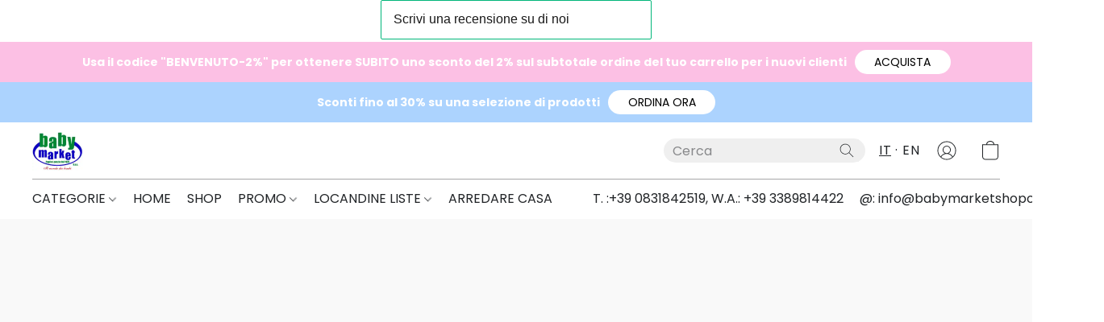

--- FILE ---
content_type: text/html;  charset=utf-8
request_url: https://www.babymarketshoponline.com/products/accessori-segg-auto
body_size: 36712
content:

<!doctype html>
<html id="ecwid_html" lang="it">
<head>
	<meta charset="utf-8">
	<meta name="viewport"
		  content="height=device-height, width=device-width, initial-scale=1.0, maximum-scale=5.0, minimum-scale=1.0, viewport-fit=cover"/>
	<meta name="referrer" content="origin"/>
	<meta name="generator" content="ec-instant-site"/>
	<meta name="chrome" content="nointentdetection">

	<link rel="icon" type="image/png" sizes="32x32" href="https://d2gt4h1eeousrn.cloudfront.net/44215006/global/PLEXbzx-192x192.png"><link rel="apple-touch-icon" href="https://d2gt4h1eeousrn.cloudfront.net/44215006/global/PLEXbzx-180x180.png">

    <title>ACCESSORI SEGG. AUTO</title><meta property="og:title" content="ACCESSORI SEGG. AUTO" data-vmid="og:title"><meta property="og:image" content="" data-vmid="og:image"><meta property="og:image:secure_url" content="" data-vmid="og:image:secure_url"><meta property="twitter:title" content="ACCESSORI SEGG. AUTO" data-vmid="twitter:title"><meta property="twitter:image" content="" data-vmid="twitter:image"><meta property="og:locale" content="en_US" data-vmid="og:locale"><meta property="twitter:card" content="summary_large_image" data-vmid="twitter:card"><meta property="og:type" content="website" data-vmid="og:type"><meta property="og:site_name" content="BABY MARKET SHOP ONLINE" data-vmid="og:site_name"><link href="https://www.babymarketshoponline.com/products/accessori-segg-auto" hreflang="it" rel="alternate"><link href="https://www.babymarketshoponline.com/en/products/accessori-segg-auto" hreflang="en" rel="alternate"><link href="https://www.babymarketshoponline.com/products/accessori-segg-auto" hreflang="x-default" rel="alternate">

<link rel="manifest" href="/manifest.json" />
<meta name="theme-color" content="#FFFFFF" />
<meta http-equiv="x-dns-prefetch-control" content="on">

<link rel="preconnect" href="https://d34ikvsdm2rlij.cloudfront.net/vuega/static/2026/all" crossorigin/>
<link rel="dns-prefetch" href="https://d34ikvsdm2rlij.cloudfront.net/vuega/static/2026/all" crossorigin/>

<link rel="preconnect" href="//images.unsplash.com/" crossorigin/>
<link rel="dns-prefetch" href="//images.unsplash.com/" crossorigin/>

	<link rel="preconnect" href="https://dfvc2y3mjtc8v.cloudfront.net" crossorigin/>
	<link rel="dns-prefetch" href="https://dfvc2y3mjtc8v.cloudfront.net" crossorigin/>
	<link rel="preconnect" href="https://dhgf5mcbrms62.cloudfront.net" crossorigin/>
	<link rel="dns-prefetch" href="https://dhgf5mcbrms62.cloudfront.net" crossorigin/>
	<link rel="preconnect" href="https://d2gt4h1eeousrn.cloudfront.net" crossorigin/>
	<link rel="dns-prefetch" href="https://d2gt4h1eeousrn.cloudfront.net" crossorigin/>

<link rel="preconnect" href="//maps.googleapis.com" crossorigin/>
<link rel="dns-prefetch" href="//maps.googleapis.com" crossorigin/>

<meta property="og:url" content="https://www.babymarketshoponline.com/products/accessori-segg-auto" />
    <style>@layer vuega-reset, base, components, utilities;</style><link rel="stylesheet" type="text/css" href="https://d34ikvsdm2rlij.cloudfront.net/vuega/static/2026/all/website/assets/website-l7ucqb3s.css" /><link rel="stylesheet" type="text/css" href="https://d34ikvsdm2rlij.cloudfront.net/vuega/static/2026/all/website/assets/AnnouncementBarTile-hn8g47ls.css" /><link rel="stylesheet" type="text/css" href="https://d34ikvsdm2rlij.cloudfront.net/vuega/static/2026/all/website/assets/HeaderTile-kxl9gblf.css" /><link rel="stylesheet" type="text/css" href="https://d34ikvsdm2rlij.cloudfront.net/vuega/static/2026/all/website/assets/style-coivxstf.css" /><link rel="stylesheet" type="text/css" href="https://d34ikvsdm2rlij.cloudfront.net/vuega/static/2026/all/website/assets/FooterTile-juq503vk.css" /><link rel="stylesheet" type="text/css" href="https://d34ikvsdm2rlij.cloudfront.net/vuega/static/2026/all/website/assets/GDPRBannerTile-bz256qld.css" /><link rel="stylesheet" type="text/css" href="https://d34ikvsdm2rlij.cloudfront.net/vuega/static/2026/all/website/assets/PoppinsFont-kfjvq72s.css" /><link rel="stylesheet" type="text/css" href="https://d34ikvsdm2rlij.cloudfront.net/vuega/static/2026/all/website/assets/MontserratFont-4808z44a.css" />

<script>
	var viewportStyleEl = document.createElement('style');
	viewportStyleEl.appendChild(
		document.createTextNode(
			':root {' +
				'--vh: ' + window.innerHeight + ';' +
				'--vw: ' + window.innerWidth + ';' +
			'}'
		)
	);
	document.head.appendChild(viewportStyleEl);
</script>

		<script>
			var removeStaticIntervalId = setInterval(function () {
				if (typeof Ecwid !== "undefined") {
					var staticElement = document.querySelector('#static-html');
					if (staticElement && staticElement.parentNode) {
						staticElement.parentNode.removeChild(staticElement);
					}
					clearInterval(removeStaticIntervalId);
				}
			}, 100);
		</script>

        

		<link rel="canonical" href="https://www.babymarketshoponline.com/products/accessori-segg-auto"/>


    <meta name='google-site-verification' content='Yw9_OQsXpMNSAKtbRwg2DZr63FxnrQrQQMimfZQBZP8' />
<!--Kliken Google Site Verification Token Tag-->
<meta name="facebook-domain-verification" content="zozv1cfihuw5wpp0el1g1hkqk8e16s" />
<!-- Google Tag Manager -->
<script>(function(w,d,s,l,i){w[l]=w[l]||[];w[l].push({'gtm.start':
new Date().getTime(),event:'gtm.js'});var f=d.getElementsByTagName(s)[0],
j=d.createElement(s),dl=l!='dataLayer'?'&l='+l:'';j.async=true;j.src=
'https://www.googletagmanager.com/gtm.js?id='+i+dl;f.parentNode.insertBefore(j,f);
})(window,document,'script','dataLayer','GTM-TF473B2');</script>
<!-- End Google Tag Manager -->
<!-- Google Tag Manager (noscript) -->
<noscript><iframe src="https://www.googletagmanager.com/ns.html?id=GTM-TF473B2"
height="0" width="0" style="display:none;visibility:hidden"></iframe></noscript>
<!-- End Google Tag Manager (noscript) -->
<meta name="p:domain_verify" content="265aff34cd4330ba6b21bd41cff43f67"/>
<script>
!function (w, d, t) {
  w.TiktokAnalyticsObject=t;var ttq=w[t]=w[t]||[];ttq.methods=["page","track","identify","instances","debug","on","off","once","ready","alias","group","enableCookie","disableCookie"],ttq.setAndDefer=function(t,e){t[e]=function(){t.push([e].concat(Array.prototype.slice.call(arguments,0)))}};for(var i=0;i<ttq.methods.length;i++)ttq.setAndDefer(ttq,ttq.methods[i]);ttq.instance=function(t){for(var e=ttq._i[t]||[],n=0;n<ttq.methods.length;n++)ttq.setAndDefer(e,ttq.methods[n]);return e},ttq.load=function(e,n){var i="https://analytics.tiktok.com/i18n/pixel/events.js";ttq._i=ttq._i||{},ttq._i[e]=[],ttq._i[e]._u=i,ttq._t=ttq._t||{},ttq._t[e]=+new Date,ttq._o=ttq._o||{},ttq._o[e]=n||{},ttq._partner=ttq._partner||'ECWID';var o=document.createElement("script");o.type="text/javascript",o.async=!0,o.src=i+"?sdkid="+e+"&lib="+t;var a=document.getElementsByTagName("script")[0];a.parentNode.insertBefore(o,a)};
  ttq.load('CH0IAM3C77U4U8BUSJ0G');
  ttq.page();
}(window, document, 'ttq');
</script>
<!-- TrustBox script -->
<script type="text/javascript" src="//widget.trustpilot.com/bootstrap/v5/tp.widget.bootstrap.min.js" async></script>
<!-- End TrustBox script -->
<!-- TrustBox widget - Review Collector -->
<div class="trustpilot-widget" data-locale="it-IT" data-template-id="56278e9abfbbba0bdcd568bc" data-businessunit-id="67fd0601d68b154e79a2a71c" data-style-height="52px" data-style-width="100%">
  <a href="https://it.trustpilot.com/review/babymarketshoponline.com" target="_blank" rel="noopener">Trustpilot</a>
</div>
<!-- End TrustBox  -->
<script type="text/javascript">
    (function(c,l,a,r,i,t,y){
        c[a]=c[a]||function(){(c[a].q=c[a].q||[]).push(arguments)};
        t=l.createElement(r);t.async=1;t.src="https://www.clarity.ms/tag/"+i;
        y=l.getElementsByTagName(r)[0];y.parentNode.insertBefore(t,y);
    })(window, document, "clarity", "script", "rbchvck3dn");
</script>
 
</head>
<body id="ecwid_body"
	  class="starter-site disable-ecwid-loader">
<!-- Google Tag Manager -->
<!-- Not Configured -->
<!-- End Google Tag Manager -->
<script>
	showStore = true;
</script>
<script>
	window.assetsBaseUrl = "https://d34ikvsdm2rlij.cloudfront.net/vuega/static/2026/all/";
	window.initialState = "{\"context\":{\"previewMode\":false,\"isTemplatePreviewMode\":false,\"isStyleSettingsPreviewMode\":false,\"isStyleSettingsOnboardingPreviewMode\":false,\"ssrRendered\":true,\"fromAdmin\":false,\"bucketUrls\":{\"au-syd\":\"https://dfvc2y3mjtc8v.cloudfront.net\",\"us-vir\":\"https://dhgf5mcbrms62.cloudfront.net\",\"eu-fra\":\"https://d2gt4h1eeousrn.cloudfront.net\"},\"heapScriptUrl\":\"https://d1tqsoh7s4xjz9.cloudfront.net/v2/i.min.js\",\"heapDomain\":\"https://ecomm.events\",\"page\":\"STORE\",\"appJsUrls\":[\"https://cdn.what3words.com/plugins/ecwid/store-front.js\",\"https://cdn.appifycommerce.com/apps/ecwid/rcc/assets/ac_rcc_ecwid.js\",\"https://app.reacho.com/assets/js/ecwid-script.js\",\"https://apps.sellonboard.com/wa/assets/js/storefront.js\",\"https://app.fera.ai/js/v3/ecwid_fera.js\",\"https://analytics.sitewit.com/ecwid.plugin.js\",\"https://djqizrxa6f10j.cloudfront.net/apps/pulse-apps/prod/google-tag-manager/1.0/script.min.js\",\"https://ecwid-addons.s3.amazonaws.com/apps/customizations/APPS/required-login/1.8/script.min.js\",\"https://js.certifiedcode.io/ecwid-chat-buttons/app.js?id=messenger\",\"https://integration-v2.smartarget.online/api/ec/whatsapp/main\",\"https://integration-v2.smartarget.online/api/ec/tiktok_follow/main\",\"https://js.certifiedcode.io/ecwid-cursor-trail/app.js\",\"https://js.stripe.com/v3/\",\"https://js.stripe.com/v3/\"],\"appCssUrls\":[\"https://cdn.what3words.com/plugins/ecwid/store-front.css\",\"https://apps.sellonboard.com/wa/assets/css/storefront.css\",\"https://app.fera.ai/js/v3/fera.css\",\"https://ecwid-addons.s3.amazonaws.com/apps/customizations/APPS/required-login/1.8/style.min.css\",\"https://js.certifiedcode.io/ecwid-chat-buttons/app.css?id=messenger\",\"https://js.certifiedcode.io/ecwid-cursor-trail/app.css\"],\"appsPublicTokens\":{\"what3words\":\"public_WCPYrDnnpR2FGBTQBf6JAsdjA85G3yyk\",\"cookie-consent-banner\":\"public_UZFXHRpazG54H4ZGGpWdGJ5AQGKCX7RB\",\"custom-app-44215006-16\":\"public_fZkvAkEz9UxZ7bUs7rsc62dtwTtp3TNG\",\"custom-app-44215006-15\":\"public_7E5CUiab5MDBqdAuUcJcRd6f5gGsPGmx\",\"reacho\":\"public_SCTd6JdjNmgNc7ak8dHxjA6fKmFbyWwh\",\"fera\":\"public_22PhxkSrZQSjx7CbqjHjkLMNxGHYNtG1\",\"app-google-tag-manager\":\"public_MbuMqSY91Ba3cgERCjqZFU8YgNaTktz7\",\"start-chat\":\"public_GzAsWqFFDTF1GG6XuM9yemc9HRP5VBzQ\",\"whatsapp-smartarget\":\"public_WjiwgZtRMiQi7cHTdMrymc82Dj2LBHeU\",\"smartarget-tiktok-follow\":\"public_5X5brcLwqW9pHv2DKeyg7YBwmxBGERB7\"},\"appsPublicConfigs\":{\"reacho\":\"{}\",\"whatsapp-business\":\"{}\",\"m2e-cloud\":\"{}\",\"what3words\":\"{\\\"api_key\\\":null,\\\"enabled\\\":false,\\\"save_coordinates\\\":false,\\\"save_nearest_place\\\":false,\\\"show_tooltip\\\":null,\\\"field_label\\\":null,\\\"invalid_address_error_message\\\":null,\\\"autosuggest_focus\\\":null,\\\"field_selector\\\":null,\\\"language\\\":null,\\\"placeholder\\\":null,\\\"clip_to_country\\\":null,\\\"clip_to_circle\\\":null,\\\"clip_to_bounding_box\\\":null,\\\"clip_to_polygon\\\":null,\\\"n_focus_results\\\":null}\",\"cookie-consent-banner\":\"{\\\"days\\\":\\\"5\\\",\\\"shop_id\\\":44215006,\\\"card_position\\\":\\\"2\\\",\\\"card_margin\\\":\\\"10px\\\",\\\"card_width\\\":\\\"425px\\\",\\\"card_radius\\\":\\\"9px\\\",\\\"card_shadow\\\":\\\"10px 15px 12px 3px\\\",\\\"card_shadow_color\\\":\\\"rgba(112,114,20,0.27)\\\",\\\"card_background_color\\\":\\\"#FAF0CA\\\",\\\"message\\\":\\\"Questo sito Web utilizza i cookie per assicurarti la migliore esperienza sul nostro sito Web\\\",\\\"message_text_color\\\":\\\"#000000\\\",\\\"link\\\":true,\\\"link_url\\\":\\\"https://en.wikipedia.org/wiki/HTTP_cookie\\\",\\\"link_text\\\":\\\"Learn more\\\",\\\"link_text_color\\\":\\\"#4E878C\\\",\\\"accept_button_text\\\":\\\"Accept\\\",\\\"accept_button_border_width\\\":\\\"2px\\\",\\\"accept_button_radius\\\":\\\"7px\\\",\\\"accept_button_text_color\\\":\\\"#000000\\\",\\\"accept_button_background_color\\\":\\\"#65B891\\\",\\\"accept_button_border_color\\\":\\\"#4E878C\\\",\\\"accept_button_hover_text_color\\\":\\\"#000000\\\",\\\"accept_button_hover_background_color\\\":\\\"#E5A023\\\",\\\"accept_button_hover_border_color\\\":\\\"#000000\\\",\\\"cancel_button\\\":0,\\\"cancel_button_text\\\":\\\"Cancel\\\",\\\"cancel_button_border_width\\\":\\\"2px\\\",\\\"cancel_button_radius\\\":\\\"7px\\\",\\\"cancel_button_background_color\\\":\\\"#65B891\\\",\\\"cancel_button_text_color\\\":\\\"#000000\\\",\\\"cancel_button_border_color\\\":\\\"#4E878C\\\",\\\"cancel_button_hover_background_color\\\":\\\"#E5A023\\\",\\\"cancel_button_hover_text_color\\\":\\\"#000000\\\",\\\"cancel_button_hover_border_color\\\":\\\"#000000\\\",\\\"image_id\\\":2,\\\"image\\\":1,\\\"app_status\\\":1,\\\"cancel_selection\\\":0,\\\"cancel_days\\\":\\\"5\\\",\\\"card_padding\\\":\\\"2px 10px\\\",\\\"accept_button_padding\\\":\\\"3px 10px\\\",\\\"cancel_button_padding\\\":\\\"3px 10px\\\",\\\"link_new_line\\\":1,\\\"image_size\\\":\\\"55px\\\",\\\"pre_style\\\":3}\",\"custom-app-44215006-16\":\"{}\",\"custom-app-44215006-15\":\"{}\",\"fera\":\"{}\",\"app-google-tag-manager\":\"{\\\"enabled\\\":true,\\\"tag-manager-code\\\":\\\"GTM-TF473B2\\\"}\",\"required-login\":\"{\\\"requireLoginStatus\\\": false}\",\"whatsapp-smartarget\":\"{\\\"freePlus\\\":\\\"false\\\",\\\"free\\\":\\\"true\\\",\\\"smartargetUserId\\\":\\\"\\\",\\\"phoneNumber\\\":\\\"+393389814422\\\"}\",\"smartarget-tiktok-follow\":\"{\\\"freePlus\\\":\\\"true\\\",\\\"free\\\":\\\"false\\\",\\\"smartargetUserId\\\":\\\"fc924cc640109a1e70494b69ce6e048b29e56708\\\",\\\"tiktokAccount\\\":\\\"@your_tiktok_account\\\"}\",\"start-chat\":\"{}\",\"kliken-stats\":\"{}\",\"cursor-trail\":\"{}\"},\"editSiteUrl\":\"https://my.ecwid.com/edit-starter-site?ownerid=44215006&lang=it&from_admin\",\"subscriptionData\":{\"channelId\":\"ecwid_e15c\",\"channelType\":\"DIRECT\",\"isPaid\":true,\"isAllowNewCookieBanner\":true,\"maxPageNumber\":10,\"isMultilingualStoreFeatureEnabled\":true,\"isAdvancedDiscountsFeatureAvailable\":true,\"isBasicEcommerceFeatureEnabled\":true,\"siteMode\":\"ECOMMERCE\",\"isRichTextEditorEnabled\":true,\"isTemplateMarketFeatureEnabled\":true,\"isCustomCodeFeatureEnabled\":true,\"isAccessToControlPanel\":true,\"isStorefrontAgeConfirmationFeatureEnabled\":true,\"isAiSectionGenerationFeatureEnabled\":true,\"siteSnapshotAutosavingIntervalMinutes\":45,\"planName\":\"ECWID_E15C_BUSINESS\",\"planPeriod\":\"monthly\",\"isInstantSiteBrandingFooterEnabled\":true,\"isNewSystemSettingsFeatureEnabled\":false,\"isNewSystemSettingsUiFeatureEnabled\":true,\"isShowUpgradeBanner\":false,\"isInstantSiteV2BlogFeatureEnabled\":false},\"isHighPriorityLoadAssigned\":false,\"dataDogRumSettings\":{\"applicationId\":\"c44928be-5327-4643-86ca-bd00b67c66cb\",\"clientToken\":\"pub9dbf33e28dc152b76bde3d2999dfd2a0\",\"site\":\"us5.datadoghq.com\",\"service\":\"vuega-site-prod\",\"env\":\"prod\",\"version\":\"2026-1462-gba5e696ad373a0\",\"sessionSampleRate\":0.01,\"defaultPrivacyLevel\":\"mask-user-input\"},\"siteId\":44215006,\"serviceUrl\":\"https://vuega.ecwid.com\",\"clientIp\":\"3.144.238.91\",\"useStorefrontSSR\":false},\"page\":{\"pageList\":[{\"pageId\":\"home\",\"title\":\"Home\",\"urlPath\":\"/\",\"visible\":true,\"visibleHeader\":true,\"visibleFooter\":true,\"indexed\":true,\"tileIds\":[\"global\",\"gdpr-banner\",\"header-soNFiV\",\"feature-list-esycvF\",\"slider-nqvCfG\",\"slider-aKb79H\",\"feature-list-ir6QrN\",\"cover-ui7Jdu\",\"text-77JAqY\",\"call-to-action-dEr3n6\",\"slider-vR6qjb\",\"announcement-bar-r9ENwU\",\"feature-list-eM3YUm\",\"products-5QNqcb\",\"feature-list-nMQVRH\",\"image-text-BQ6TNC\",\"announcement-bar-6HE742\",\"location-XcwraL\",\"location-v5DLMP\",\"location-c3RhTP\",\"text-LMAZNA\",\"cover-TbJzsJ\",\"footer-7x592k\",\"cover-ywhoHF\",\"video-vSdC9A\",\"video-3wTTrv\",\"category-collection-U2aSaj\",\"logo-gallery-6AeYsd\",\"feature-list-Btv5fx\",\"video-3gvxLv\",\"video-HjEaUu\",\"video-REnb7A\",\"video-rcQpuw\",\"contacts-widget\"],\"createdTimestamp\":1698915807820},{\"pageId\":\"products\",\"title\":\"Storefront\",\"urlPath\":\"/products\",\"visible\":true,\"visibleHeader\":true,\"visibleFooter\":true,\"indexed\":true,\"tileIds\":[\"product-details\"],\"createdTimestamp\":1698915807830},{\"pageId\":\"custom-44215006-aehAEu\",\"title\":\"Arredare Casa\",\"urlPath\":\"/arredarelacasa\",\"visible\":true,\"visibleHeader\":true,\"visibleFooter\":true,\"visibleAnnouncementBar\":true,\"seoTitle\":\"BABY MARKET SHOP ONLINE ARREDARE IN CASA\",\"indexed\":true,\"tileIds\":[\"text-qDYbGc\",\"image-text-xdetPN\",\"image-text-WEVvKX\"],\"createdTimestamp\":1739450952684},{\"pageId\":\"category\",\"title\":\"Category\",\"urlPath\":\"/category\",\"visible\":true,\"visibleHeader\":true,\"visibleFooter\":true,\"visibleAnnouncementBar\":true,\"indexed\":true,\"tileIds\":[\"storefront-category\"],\"createdTimestamp\":1760898889877},{\"pageId\":\"product\",\"title\":\"Product\",\"urlPath\":\"/product\",\"visible\":true,\"visibleHeader\":true,\"visibleFooter\":true,\"visibleAnnouncementBar\":true,\"indexed\":true,\"tileIds\":[\"storefront-product\"],\"createdTimestamp\":1760898890184}],\"pageSettings\":{\"tilesVisibility\":{\"visibleAnnouncementBar\":true,\"visibleHeader\":true,\"visibleFooter\":true},\"pageType\":\"STORE\"}},\"base\":{\"playingVideosInWebsite\":[],\"burgerMenuOpened\":false,\"searchPanelOpened\":false,\"visibleTranslationLanguages\":[\"it\",\"en\"],\"sideBarType\":\"\",\"isFullPreviewEnabled\":false,\"menuOpenIds\":{},\"menuOpenRequestedByTile\":{}},\"translation\":{\"websiteTranslations\":{\"Block.FeaturedProduct.Blank.title\":\"Nome del prodotto\",\"Language.id\":\"Indonesiano\",\"ADA.Favorites\":\"Vai ai Preferiti\",\"Block.EmbedCustomCode.Blank.placeholder\":\"Le modifiche appariranno una volta che il sito sarà pubblicato.\",\"Language.tr_iso\":\"TR\",\"Language.zh_CN\":\"Cinese (Semplificato)\",\"Footer.CookieSettings\":\"Impostazioni Cookie\",\"SocialIcon.apple_music.title\":\"Apple Music\",\"Language.hu\":\"Ungherese\",\"Dialog.TrackingConsent.AcceptAll.button\":\"Accetta tutti i cookie\",\"Language.hr\":\"Croato\",\"Language.zh_TW\":\"Cinese Tradizionale\",\"Block.Video.Content.VideoUploaded.Title.ADA.context\":\"Il titolo visualizzato del video è {title}\",\"Language.hy\":\"Armeno\",\"SocialIcon.linkedin.title\":\"LinkedIn\",\"Language.cs_iso\":\"CS\",\"Footer.CookieSettings.ADA.context\":\"Aprire le impostazioni avanzate dei cookie in una nuova scheda\",\"Footer.PoweredByLightspeed\":\"Tecnologia Lightspeed\",\"SocialIcon.twitter.title\":\"X (ex Twitter)\",\"Footer.CookieSettings.Analytics\":\"Consenti i cookie analitici ed essenziali\",\"Footer.ReportAbuse\":\"Segnala abuso\",\"Block.Video.Content.VideoUpload.Blank.placeholder\":\"Il tuo video apparirà qui\",\"Dialog.TrackingConsent.description_vol2\":\"Utilizziamo cookie e tecnologie simili per memorizzare le preferenze dell'utente, misurare l'efficacia delle campagne che poniamo in atto e analizzare dati in forma anonima per migliorare le prestazioni del nostro sito. Scegliendo \\\"Accetta\\\", l'utente acconsente all'utilizzo di tutti i cookie. Per configurare le preferenze sui cookie, fare clic su \\\"Impostazioni dei cookie\\\". È possibile modificare le proprie preferenze sui cookie in qualsiasi momento nella sezione Il mio profilo - Consenso dei cookie oppure cliccando sulla rispettiva opzione in fondo alla pagina del sito.\",\"NavigationMenu.Account\":\"Il mio profilo\",\"SocialIcon.instagram.title\":\"Instagram\",\"SEO.StoreTitle\":\"Prodotti\",\"Location.GetDirections.action\":\"Indicazioni stradali\",\"Language.ca_iso\":\"CA\",\"Pricing.NameYourPrice\":\"Gratuito o il prezzo a tua scelta\",\"Dialog.TrackingConsent.Settings.Selected.button\":\"Consenti i cookie selezionati\",\"ContactForm.EmailField.error_invalid\":\"Formato dell'indirizzo email non valido\",\"Block.CategoryCollection.Blank.placeholder\":\"La categoria sarà mostrata qui\",\"ContactForm.Submit.error\":\"Impossibile inviare il messaggio. Riprova più tardi.\",\"Language.fi_iso\":\"FI\",\"Language.is\":\"Islandese\",\"Language.zh_CN_iso\":\"ZH (CN)\",\"ProductDetails.badge.preorder\":\"Preordina\",\"Language.it\":\"Italiano\",\"Language.no_iso\":\"NO\",\"Language.zh\":\"Cinese semplificato\",\"Language.de_CH_iso\":\"DE (CH)\",\"Block.ContactInfo.Email.button\":\"Scrivici\",\"CommonLabel.NextTab.Icon.ADA.context\":\"Passare alla scheda {count} di {countAll}\",\"CommonLabel.PrevSlideArrow.Button.ADA.context\":\"Andare alla diapositiva successiva\",\"Header.Menu.Close.action\":\"Chiudi\",\"Language.ja\":\"Giapponese\",\"OutOfStock.label\":\"Non disponibile\",\"Common.FreeShipping.text\":\"Senza costi di\",\"ADA.Search.duplicate\":\"Cerca nel sito\",\"Dialog.TrackingConsent.Settings.OnlyEssential.button\":\"Consenti solo essenziali\",\"Language.he_iso\":\"HE\",\"Language.gl\":\"Galiziano\",\"Language.es_iso\":\"ES\",\"Language.fr\":\"Francese\",\"Footer.PoweredBy.wl_safe\":\"Tecnologia {brand}\",\"ADA.Menu.Mobile\":\"Menu del sito\",\"Block.FeaturedProduct.DemoContent.Price\":\"199,99\",\"CommonLabel.SkipToMainContent.Button.ADA.context\":\"Passare al contenuto principale\",\"Mail.AbuseReport.body\":\"SID {storeId}, {storeUrl}\",\"ADA.Cart\":\"Vai al carrello\",\"Language.mn_iso\":\"MN\",\"ShowAllProducts.Button\":\"Mostra tutti i prodotti\",\"ContactsWidget.OpenMessenger.Browser.button\":\"Apri nel browser\",\"Dialog.TrackingConsent.description.duplicate\":\"Utilizziamo cookie e tecnologie similari per memorizzare le preferenze dell'utente e mantenerlo collegato (i cookie \\\"essenziali\\\"), nonché per misurare l'efficacia delle campagne che poniamo in atto e analizzare dati in forma anonima per migliorare le prestazioni del nostro sito (i cookie \\\"non essenziali\\\"). Scegliendo \\\"Accetta solo i cookie essenziali\\\", l'utente acconsente all'utilizzo dei cookie tecnici essenziali. Scegliendo \\\"Accetta tutti i cookie\\\", l'utente acconsente all'utilizzo di tutti i cookie. È possibile modificare le proprie preferenze sui cookie in qualsiasi momento cliccando su \\\"Impostazioni Cookie\\\" in fondo alla pagina. \",\"Language.mr_iso\":\"MR\",\"Language.he\":\"Ebraico\",\"Language.lt_iso\":\"LT\",\"Language.nl_iso\":\"NL\",\"Language.ro_iso\":\"RO\",\"SoldOut.label\":\"Esaurito\",\"Footer.PoweredBy.ADA.context\":\"Aprire le informazioni sul costruttore di siti web in una nuova scheda\",\"EmptyState.RootCategories.title\":\"Le tue categorie di primo livello saranno mostrate qui\",\"ProductDetails.Preorder.button\":\"Preordina\",\"Language.id_iso\":\"ID\",\"NavigationMenu.ProductSearch\":\"Ricerca prodotti\",\"Legal.IncludedTaxList\":\"Prezzo incl.\",\"Block.CategoryCollection.ProductNumber.Many\":\"{productCount} prodotti\",\"Block.ContactInfo.WhatsApp.button\":\"Chatta su WhatsApp\",\"Location.Map.NoCookieConsent.action\":\"Accetta i Cookie\",\"Dialog.TrackingConsent.ViewPolicy.ADA.context\":\"Scoprire di più sull'informativa sulla privacy in una nuova scheda\",\"SocialIcon.facebook.title\":\"Facebook\",\"Block.Video.VideoUpload.Preview\":\"Il tuo video\",\"ADA.Search\":\"Cerca nel sito\",\"Language.mn\":\"Mongolo\",\"Language.mk\":\"Macedone\",\"SocialIcon.viber.title\":\"Viber\",\"Language.lv_iso\":\"LV\",\"CommonLabel.NextSlideArrow.Button.ADA.context\":\"Andare alla diapositiva successiva\",\"SocialIcon.line.title\":\"Line\",\"Language.mr\":\"Marathi\",\"Language.ko_iso\":\"KO\",\"Language.gl_iso\":\"GL\",\"Language.fil_iso\":\"FIL\",\"Language.ms\":\"Malese\",\"Language.ru_iso\":\"RU\",\"Block.CategoryProducts.WebSiteContent.Price\":\"Disponibile:\",\"Dialog.TrackingConsent.title\":\"Informativa sulla Privacy\",\"Language.lv\":\"Lettone\",\"Language.th_iso\":\"TH\",\"NavigationMenu.More\":\"Altro…\",\"ADA.Search.placeholder\":\"Digita quello che stai cercando qui\",\"Block.FeaturedProduct.Blank.placeholder\":\"Il tuo prodotto sarà mostrato qui\",\"Dialog.Showroom.TrackingConsent.Settings.Analytics.description\":\"Il consenso dei cookie utilizzati per finalità di analisi, come Google Analytics e statistiche interne del sito web.\",\"Language.de_iso\":\"DE\",\"Dialog.TrackingConsent.AcceptEssential.button\":\"Accetta solo i cookie essenziali\",\"ProductList.lowest_price_days_few\":\"Prezzo più basso degli ultimi {count} giorni: {price}\",\"SocialIcon.wechat.title\":\"WeChat\",\"Footer.CookieSettings.accept\":\"Accetta tutti i cookie\",\"Language.is_iso\":\"IS\",\"SocialIcon.threads.title\":\"Threads\",\"SocialIcon.whatsapp.title\":\"WhatsApp\",\"Language.el_iso\":\"EL\",\"Legal.TaxExemptBusiness.DE\":\"IVA non addebitata (piccolo proprietario d'impresa § 19 UStG)\",\"ProductList.lowest_price_days_other\":\"Prezzo più basso degli ultimi {count} giorni: {price}\",\"Language.no\":\"Norvegese\",\"NavigationMenu.Cart\":\"Carrello\",\"CustomerReviews.Image.Close.Button.ADA.context\":\"Chiudere l'immagine della recensione del cliente\",\"Language.nl\":\"Olandese\",\"Block.LogoGallery.Content.Blank.placeholder\":\"Il tuo logo apparirà qui\",\"Language.ar_iso\":\"AR\",\"ADA.Cart.duplicate\":\"Vai al carrello\",\"Language.eu_iso\":\"EU\",\"Language.fr_CA\":\"Francese (Canada)\",\"Language.sl_iso\":\"SL\",\"ProductList.lowest_price_days_many\":\"Prezzo più basso degli ultimi {count} giorni: {price}\",\"Header.Brands.PopularBrands\":\"Marchi popolari\",\"ViewProduct.Showroom.button\":\"Visualizza prodotto\",\"CatalogPage.CompositeProduct.Savings.ribbon\":\"Risparmia il {discount}% sul bundle\",\"Language.pt_iso\":\"PT\",\"Block.FeaturedProduct.Blank.description\":\"Descrivi le caratteristiche del prodotto che lo rendono speciale. Concentrati sulle cose più importanti e aggiungi una foto per mostrare i dettagli.\",\"Language.be_iso\":\"BE\",\"Language.ja_iso\":\"JA\",\"Language.ko\":\"Coreano\",\"Language.da_iso\":\"DA\",\"ADA.Mail.Showroom\":\"Contatta l'azienda via email\",\"ProductDetails.Ribbon.sample\":\"Prodotto campione\",\"Header.Cart\":\"Carrello\",\"Mail.AbuseReport.Showroom.subject\":\"Segnalazione d'abuso da parte del sito web: ID {storeId}\",\"Block.HiddenSection.label\":\"Sezione nascosta\",\"SocialIcon.spotify.title\":\"Spotify\",\"Language.pt_BR\":\"Portoghese brasiliano\",\"Dialog.TrackingConsent.description_new\":\"Utilizziamo cookie e tecnologie similari per memorizzare le preferenze dell'utente e mantenerlo collegato (i cookie \\\"essenziali\\\"), nonché per misurare l'efficacia delle campagne che poniamo in atto e analizzare dati in forma anonima per migliorare le prestazioni del nostro sito (i cookie \\\"non essenziali\\\"). Scegliendo \\\"Accetta tutti i cookie\\\", l'utente acconsente all'utilizzo di tutti i cookie. Per configurare le preferenze sui cookie, fare clic su \\\"Impostazioni dei cookie\\\". È possibile modificare le proprie preferenze sui cookie in qualsiasi momento nella sezione Il mio profilo - Consenso dei cookie oppure cliccando sulla rispettiva opzione in fondo alla pagina del sito.\",\"Language.et_iso\":\"ET\",\"SitePreviewBanner.title\":\"Anteprima del tuo sito\",\"ContactsWidget.OpenMessenger.Mobile.button\":\"Apri l'app mobile\",\"Dialog.TrackingConsent.Settings.Essential.description\":\"I cookie obbligatori del sito web, come i cookie di sicurezza. Il consenso dei cookie essenziali non può essere revocato.\",\"ADA.Search.placeholder.duplicate\":\"Digita quello che stai cercando qui\",\"Language.ka\":\"Georgiano\",\"CommonLabels.Decline.button\":\"Rifiuta\",\"SocialIcon.twitch.title\":\"Twitch\",\"Block.CategoryProducts.Ribbon.Product.placeholder\":\"Nastro\",\"ADA.Account\":\"Vai al tuo profilo\",\"Block.ContactInfo.Phone.button\":\"Chiamaci\",\"CategoryProducts.Slider.FirstDash.ADA.context\":\"Andare all'inizio dell'elenco dei prodotti\",\"CommonLabels.Accept.button\":\"Accetta\",\"Language.lt\":\"Lettone\",\"Language.hr_iso\":\"HR\",\"Legal.ShippingCostTerms\":\"Spese di spedizione\",\"Legal.ShippingExclusivePrice\":\"Escl. Spedizione\",\"Location.Map.Shown.ADA.context\":\"Mappa con segnaposto\",\"Block.ContactInfo.Facebook.button\":\"Chatta su Facebook\",\"Language.sq_iso\":\"SQ\",\"Legal.TaxExemptBusiness.AT\":\"IVA non addebitata (piccolo proprietario d'impresa § 6 UStG)\",\"ADA.Phone.Showroom\":\"Chiama il numero di telefono dell'azienda\",\"Dialog.TrackingConsent.AboutUs.action\":\"Scopri di più su di noi\",\"Header.Phone\":\"Telefono\",\"Common.ExcludingShipping.text\":\"Escl.\",\"Dialog.TrackingConsent.AboutUs.ADA.context\":\"Scoprire di più sul negozio in una nuova scheda\",\"SocialIcon.youtube.title\":\"YouTube\",\"ADA.Mail.duplicate\":\"Scrivi un'email al negozio\",\"AgeConfirmation.DefaultText.description\":\"Per esplorare il sito web, devi confermare di aver raggiunto l'età legale.\",\"Footer.CookieSettings.Personalization\":\"Consenti i cookie essenziali e di personalizzazione\",\"Language.zh_iso\":\"ZH\",\"ContactForm.Submit.success\":\"Il tuo messaggio è stato inviato\",\"Location.Map.NoCookieConsent.description\":\"Per visualizzare la mappa, devi acconsentire all'uso dei cookie.\",\"Header.Search.placeholder\":\"Cerca\",\"Language.sk_iso\":\"SK\",\"Mail.AbuseReport.Showroom.body\":\"ID {storeId}, {storeUrl}\",\"Test_ECWID_117315\":\"Test_ECWID_117315\",\"Block.ContactInfo.Viber.button\":\"Chatta su Viber\",\"Dialog.TrackingConsent.Settings.Accept.button\":\"Accetta\",\"Dialog.TrackingConsent.Settings.Personalization.description\":\"Il consenso dei cookie che memorizzano le impostazioni per migliorare l'esperienza del visitatore. Ad esempio, viene memorizzato se l'utente ignora un popup.\",\"AgeConfirmation.DefaultText.Confirm.button\":\"Ho più di 21 anni\",\"Location.Map.NoCookieConsent\":\"Google Maps usa i cookie per caricare le mappe interattive e ricordare le tue preferenze. Per visualizzare la mappa, devi acconsentire all'uso dei cookie.\",\"Location.Map.NoCookieConsent.more_info\":\"Maggiori informazioni sull'uso dei cookie:\",\"SocialIcon.messenger.title\":\"Facebook Messenger\",\"Header.Menu\":\"Menu\",\"SocialIcon.vkontakte.title\":\"VK\",\"Language.de_CH\":\"Tedesco (Svizzera)\",\"Language.ro\":\"Rumeno\",\"Dialog.TrackingConsent.description\":\"Utilizziamo cookie e tecnologie similari per memorizzare le preferenze dell'utente e mantenerlo collegato (i cookie \\\"essenziali\\\"), nonché per misurare l'efficacia delle campagne che poniamo in atto e analizzare dati in forma anonima per migliorare le prestazioni del nostro sito (i cookie \\\"non essenziali\\\"). Scegliendo \\\"Accetta solo i cookie essenziali\\\", l'utente acconsente all'utilizzo dei cookie tecnici essenziali. Scegliendo \\\"Accetta tutti i cookie\\\", l'utente acconsente all'utilizzo di tutti i cookie. È possibile modificare le proprie preferenze sui cookie in qualsiasi momento cliccando su \\\"Impostazioni Cookie\\\" in fondo alla pagina.\",\"Mail.AbuseReport.subject\":\"Segnalazione d'abuso: SID {storeId}\",\"Block.ContactInfo.Telegram.button\":\"Chatta su Telegram\",\"Language.bg\":\"Bulgaro\",\"Footer.Language\":\"Lingua:\",\"Language.be\":\"Bielorusso\",\"Language.ru\":\"Russo\",\"Block.ContactInfo.WeChat.button\":\"Chatta su Wechat\",\"Language.sv_iso\":\"SV\",\"Language.ms_iso\":\"MS\",\"Language.ar\":\"Arabo\",\"AgeConfirmation.DefaultText.title\":\"Hai almeno 21 anni di età?\",\"ADA.GoogleMap.duplicate\":\"Posizione su Google Maps\",\"ContactForm.PhoneField.error_invalid\":\"Formato del numero di telefono non valido\",\"Language.fr_iso\":\"FR\",\"Location.Map.Background.ADA.context\":\"Qui sarà visualizzata la mappa dopo l'accettazione dei cookie\",\"SocialIcon.snapchat.title\":\"Snapchat\",\"Subscriptions.SubscribeAndSave.ribbon\":\"Abbonati e risparmia il {discount}%\",\"Footer.EcwidByLightspeed\":\"Ecwid di Lightspeed\",\"Block.ContactInfo.Line.button\":\"Chatta su Line\",\"ContactForm.Submit.in_progress\":\"Invio\",\"Dialog.TrackingConsent.Settings.Personalization\":\"Personalizzazione\",\"Language.uk_iso\":\"UA\",\"Block.Video.Content.VideoUpload.SupportedPlatforms.placeholder\":\"Piattaforme supportate\",\"Dialog.TrackingConsent.Settings.Analytics.description\":\"Il consenso dei cookie utilizzati per finalità di analisi, come Google Analytics e statistiche interne del negozio.\",\"SocialIcon.telegram.title\":\"Telegram\",\"BuyNow.button\":\"Acquista ora\",\"Language.zh_TW_iso\":\"ZH (TW)\",\"CustomerReviews.ReadMore.button\":\"Leggi di Più\",\"CatalogPage.CompositeProduct.ribbon\":\"Bundle di {count}\",\"Header.Email\":\"Email\",\"Language.it_iso\":\"IT\",\"Language.pl\":\"Polacco\",\"Language.sr_iso\":\"SR\",\"Header.Account\":\"Il mio profilo\",\"ADA.Phone\":\"Chiama il numero di telefono del negozio\",\"CustomerReviews.Image.Open.Button.ADA.context\":\"Aprire l'immagine della recensione del cliente in una nuova scheda\",\"EmptyState.FeaturedProducts.title\":\"I tuoi prodotti in evidenza saranno mostrati qui\",\"Header.Search\":\"Cerca\",\"Language.es_419\":\"Spagnolo (America Latina)\",\"MobileView.Preview.Section.title\":\"Sezione:\",\"Language.pt\":\"Portoghese\",\"Notice.TrackingConsent.CookieSettings.ADA.context\":\"Aprire le impostazioni avanzate dei cookie\",\"Cover.NextTab.Icon.ADA.context\":\"Scorrere alla sezione successiva\",\"FooterHeader.SiteLanguage.Dropdown.ADA.context\":\"Cambiare la lingua del sito\",\"ContactForm.RequiredField.error\":\"Questo campo non deve essere vuoto\",\"CommonLabel.NextSlideMarker.Button.ADA.context\":\"Andare alla dispositiva {count} di {countAll}\",\"EmptyState.RootCategories.Cards.placeholder\":\"Nome della categoria\",\"Language.vi_iso\":\"VI\",\"Dialog.TrackingConsent.Settings.button\":\"Impostazioni dei cookie\",\"Language.ka_iso\":\"KA\",\"Location.Map.NoCookieConsent.title\":\"Google Maps usa i cookie per caricare le mappe interattive e ricordare le tue preferenze.\",\"Language.es_419_iso\":\"ES (LA)\",\"Language.mk_iso\":\"MK\",\"CategoryProducts.Slider.ThirdDash.ADA.context\":\"Andare alla fine dell'elenco dei prodotti\",\"NavigationMenu.AllCategories\":\"Tutte le categorie\",\"Language.en\":\"Inglese\",\"Language.el\":\"Greco\",\"AgeConfirmation.DefaultText.Deny.button\":\"Ho meno di 21 anni\",\"Language.fr_CA_iso\":\"FR (CA)\",\"Language.fil\":\"Filippino\",\"Language.uk\":\"Ucraino\",\"Dialog.TrackingConsent.Settings.Essential\":\"Essenziali (sempre consentiti)\",\"Language.cy_iso\":\"CY\",\"Common.ShippingCosts.link\":\"spedizione\",\"Language.fa\":\"Persiano\",\"Language.hu_iso\":\"HU\",\"ProductList.lowest_price_days_one\":\"Prezzo più basso dell'ultimo giorno: {price}\",\"Language.fa_iso\":\"FA\",\"Language.fi\":\"Finlandese\",\"OnSale.label\":\"Scontato\",\"ADA.Mail\":\"Scrivi un'email al negozio\",\"SkipToMainContent.Button\":\"Passa al contenuto principale\",\"Language.pl_iso\":\"PL\",\"SitePreviewBanner.Edit.button\":\"Modifica sito\",\"Language.eu\":\"Basco\",\"Block.Video.Content.VideoUploaded.Author.Button.ADA.context\":\"Il nome visualizzato dell'autore del video è {name}\",\"Language.es\":\"Spagnolo\",\"SocialIcon.discord.title\":\"Discord\",\"ContactForm.RequiredField.label\":\"Campo obbligatorio\",\"Header.ViewAll\":\"Visualizza tutto\",\"Language.et\":\"Estone\",\"Block.CategoryCollection.ProductNumber.plural\":\"Prodotti: {number}\",\"Block.ContactInfo.iMessage.button\":\"Invia iMessage\",\"Dialog.TrackingConsent.ViewPolicy.action\":\"Per ulteriori informazioni, consultare l'Informativa sulla privacy\",\"Language.en_iso\":\"EN\",\"Language.vi\":\"Vietnamita\",\"SocialIcon.yelp.title\":\"Yelp!\",\"Footer.CookieSettings.decline\":\"Accetta solo i cookie tecnici necessari\",\"Subscriptions.FirstPayment\":\"Primo pagamento: {amount}\",\"Block.Video.Content.VideoUploaded.Play.Button.ADA.context\":\"Riprodurre il video\",\"Block.Video.VideoUpload.Preview2\":\"Video 2\",\"Block.Video.VideoUpload.Preview3\":\"Video 3\",\"Footer.PoweredBy\":\"Realizzato con\",\"Block.Video.VideoUpload.Preview4\":\"Video 4\",\"Language.ca\":\"Catalano\",\"Language.sq\":\"Albanese\",\"Language.sr\":\"Serbo\",\"CustomerReviews.StarRating.ADA.context\":\"La valutazione assegnata dal cliente è {count} stelle su {countAll}\",\"ProductDetails.CompositeProduct.ribbon\":\"Bundle di {count}\",\"Language.sv\":\"Svedese\",\"ADA.Phone.duplicate\":\"Chiama il numero di telefono del negozio\",\"Block.CategoryProducts.Blank.Product.placeholder\":\"Il tuo prodotto sarà mostrato qui\",\"ProductList.lowest_price_days_two\":\"Prezzo più basso degli ultimi {count} giorni: {price}\",\"Header.Favorites\":\"Preferiti\",\"Dialog.TrackingConsent.Settings.Analytics\":\"Analitici\",\"Language.hy_iso\":\"HY\",\"SocialIcon.tiktok.title\":\"TikTok\",\"Language.sk\":\"Slovacco\",\"Language.sl\":\"Sloveno\",\"ADA.GoogleMap\":\"Posizione su Google Maps\",\"CategoryProducts.Slider.SecondDash.ADA.context\":\"Andare al centro dell'elenco dei prodotti\",\"Block.Video.VideoUpload.Preview1\":\"Video 1\",\"Language.bg_iso\":\"BG\",\"EmptyState.FeaturedProducts.Cards.placeholder\":\"Nome del prodotto\",\"Dialog.Showroom.TrackingConsent.AboutUs.ADA.context\":\"Scopri di più sul sito web in una nuova scheda\",\"Language.da\":\"Danese\",\"Language.de\":\"Tedesco\",\"Language.tr\":\"Turco\",\"Dialog.TrackingConsent.Settings.Decline.button\":\"Rifiuta\",\"Footer.ReportAbuse.ADA.context\":\"Segnalare un abuso in una nuova scheda\",\"ProductList.lowest_price\":\"Prezzo più basso degli ultimi 30 giorni: {price}\",\"ProductDetails.SKU\":\"Cod. Art.: {Identifier}\",\"Block.ContactInfo.BusinessLocation.button\":\"Visualizza la posizione dell'azienda\",\"Block.CategoryCollection.ProductNumber.One\":\"1 prodotto\",\"Language.cs\":\"Ceco\",\"SocialIcon.pinterest.title\":\"Pinterest\",\"Language.pt_BR_iso\":\"PT (BR)\",\"Language.th\":\"Thailandese\",\"Block.ContactInfo.Instagram.button\":\"Chatta su Instagram\",\"Language.cy\":\"Gallese\"},\"languageTranslations\":{\"it\":{\"Language.it\":\"Italiano\",\"Language.en\":\"Inglese\"},\"en\":{\"Language.it\":\"Italian\",\"Language.en\":\"English\"}}},\"profile\":{\"profile\":{\"siteId\":44215006,\"locale\":\"it\",\"storeName\":\"BABY MARKET SHOP ONLINE\",\"tracking\":{\"googleUniversalAnalyticsId\":\"G-LLF4GJV7YQ\",\"googleGlobalTagId\":\"296-095-3338\",\"fbPixelId\":\"303588679510642\",\"pinterestTagId\":\"2613446509978\",\"heapEnabled\":true},\"countryCode\":\"IT\",\"storeClosed\":false,\"storeSuspended\":false,\"hideSitePublishedModal\":false,\"isTemplateSite\":false,\"siteUrl\":\"https://www.babymarketshoponline.com\",\"hideEcwidLinks\":false,\"enabledLanguages\":[\"it\",\"en\"],\"enableIps\":[\"\"],\"latestPublishTimestamp\":1768242768,\"createdTimestamp\":1686224413,\"vertical\":\"other\",\"previewTemplateInsideEditor\":true,\"editorLightModeEnabled\":true,\"featureFlags\":{\"isPagesEnabled\":true,\"siteMode\":\"ECOMMERCE\",\"siteDisplayCondition\":\"DEFAULT\",\"isBasicEcommerceEnabled\":true,\"isNewSystemSettingsEnabled\":false,\"isNewSystemSettingsUIEnabled\":true,\"isNewSystemSettingsOnboardingUIEnabled\":false,\"isRichTextEditorEnabled\":true,\"isTemplateMarketFeatureEnabled\":true,\"isCustomCodeFeatureEnabled\":true,\"instantSiteSectionFeedbackUrl\":\"\",\"isMenuItemBrandsDropdownEnabled\":true,\"isStorefrontAgeConfirmationFeatureEnabled\":true,\"isStorefrontCustomizationEnabled\":true,\"isInstantSiteBrandingFooterEnabled\":true,\"isTextsAiGenEnabledForTextTile\":false,\"isTextsAiGenEnabledForImageTextTile\":false,\"isTextsAiGenEnabledForCoverTile\":false,\"isShowUpgradeBanner\":false,\"isInstantSiteV2BlogFeatureEnabled\":false,\"isAiAssistantEnabled\":false},\"isDraftChanged\":true}},\"tile\":{\"tileList\":[{\"content\":{\"text\":\"<p>Usa il codice \\\"BENVENUTO-2%\\\" per ottenere SUBITO uno sconto del 2% sul subtotale ordine del tuo carrello per i nuovi clienti<\/p>\",\"actionLink\":{\"type\":\"HYPER_LINK\",\"link\":\"https://www.babymarketshoponline.com/products/\",\"title\":\"ACQUISTA\"}},\"design\":{\"layout\":\"CENTER\",\"showAllPages\":{\"enabled\":true},\"general\":{\"background\":{\"type\":\"solid\",\"solid\":{\"color\":{\"raw\":\"#FCC0E4\",\"hex\":\"#FCC0E4\",\"hsl\":{\"h\":323.66972477064223,\"s\":0.9069272759348215,\"l\":0.8699941350000001,\"a\":1},\"rgba\":{\"r\":252,\"g\":192,\"b\":228,\"a\":1}}},\"gradient\":{\"fromColor\":\"global.color.background\",\"toColor\":\"global.color.background\"}}},\"text\":{\"size\":14,\"bold\":true,\"italic\":false,\"color\":{\"raw\":\"#FFFFFF\",\"hex\":\"#FFFFFF\",\"hsl\":{\"h\":0,\"s\":0,\"l\":1,\"a\":1},\"rgba\":{\"r\":255,\"g\":255,\"b\":255,\"a\":1}},\"visible\":true},\"actionLink\":{\"appearance\":\"solid-button\",\"color\":{\"raw\":\"#FFFFFF\",\"hex\":\"#FFFFFF\",\"hsl\":{\"h\":0,\"s\":0,\"l\":1,\"a\":1},\"rgba\":{\"r\":255,\"g\":255,\"b\":255,\"a\":1},\"auto\":false}},\"sanitizeHash\":\"21f38a9b192840ae4ced75e2dbf0153a\"},\"hasChanges\":false,\"id\":\"announcement-bar-r9ENwU\",\"order\":4,\"role\":\"BLOCK\",\"sourceId\":\"announcement_bar_001\",\"type\":\"ANNOUNCEMENT_BAR\",\"visibility\":true},{\"content\":{\"text\":\"<p>Sconti fino al 30% su una selezione di prodotti<\/p>\",\"actionLink\":{\"title\":\"ORDINA ORA\",\"type\":\"SCROLL_TO_TILE\",\"link\":\"https://www.babymarketshoponline.com/products/\",\"tileId\":\"products-5QNqcb\"}},\"design\":{\"layout\":\"CENTER\",\"showAllPages\":{\"enabled\":true},\"general\":{\"background\":{\"type\":\"solid\",\"solid\":{\"color\":{\"raw\":\"#ACD3FE\",\"hex\":\"#ACD3FE\",\"hsl\":{\"h\":211.37614678899087,\"s\":0.9871880507708264,\"l\":0.836090515,\"a\":1},\"rgba\":{\"r\":172,\"g\":211,\"b\":254,\"a\":1}}},\"gradient\":{\"fromColor\":\"global.color.background\",\"toColor\":\"global.color.background\"}}},\"text\":{\"size\":14,\"bold\":true,\"italic\":false,\"color\":{\"raw\":\"#FFFFFF\",\"hex\":\"#FFFFFF\",\"hsl\":{\"h\":0,\"s\":0,\"l\":1,\"a\":1},\"rgba\":{\"r\":255,\"g\":255,\"b\":255,\"a\":1}},\"visible\":true},\"actionLink\":{\"appearance\":\"solid-button\",\"size\":\"small\",\"style\":\"pill\",\"color\":{\"raw\":\"#FFFFFF\",\"hex\":\"#FFFFFF\",\"hsl\":{\"h\":0,\"s\":0,\"l\":1,\"a\":1},\"rgba\":{\"r\":255,\"g\":255,\"b\":255,\"a\":1}},\"visible\":true},\"sanitizeHash\":\"6a5825a57e7e0baf198c9e77dd135f88\"},\"hasChanges\":false,\"id\":\"announcement-bar-6HE742\",\"order\":5,\"role\":\"BLOCK\",\"sourceId\":\"announcement_bar_006\",\"type\":\"ANNOUNCEMENT_BAR\",\"visibility\":true},{\"content\":{\"logo\":{\"type\":\"IMAGE\",\"text\":\"BABY MARKET\",\"image\":{\"bucket\":\"eu-fra\",\"borderInfo\":{\"homogeneity\":true,\"color\":{\"r\":255,\"g\":255,\"b\":255,\"a\":255}},\"set\":{\"webp-600x600\":{\"url\":\"44215006/header-soNFiV/gbEYmhS-600x600.webp\",\"width\":699,\"height\":556},\"cropped-default-100x200\":{\"url\":\"44215006/header-soNFiV/gbEYmhS-100x200.jpg\",\"width\":100,\"height\":200},\"default-200x200\":{\"url\":\"44215006/header-soNFiV/gbEYmhS-200x200.jpg\",\"width\":251,\"height\":200},\"default-600x600\":{\"url\":\"44215006/header-soNFiV/gbEYmhS-600x600.jpg\",\"width\":699,\"height\":556},\"cropped-default-1000x2000\":{\"url\":\"44215006/header-soNFiV/gbEYmhS-1000x2000.jpg\",\"width\":278,\"height\":556},\"cropped-webp-100x200\":{\"url\":\"44215006/header-soNFiV/gbEYmhS-100x200.webp\",\"width\":100,\"height\":200},\"webp-200x200\":{\"url\":\"44215006/header-soNFiV/gbEYmhS-200x200.webp\",\"width\":251,\"height\":200},\"cropped-webp-500x1000\":{\"url\":\"44215006/header-soNFiV/gbEYmhS-500x1000.webp\",\"width\":278,\"height\":556},\"default-1200x1200\":{\"url\":\"44215006/header-soNFiV/gbEYmhS-1200x1200.jpg\",\"width\":699,\"height\":556},\"cropped-default-500x1000\":{\"url\":\"44215006/header-soNFiV/gbEYmhS-500x1000.jpg\",\"width\":278,\"height\":556},\"webp-2000x2000\":{\"url\":\"44215006/header-soNFiV/gbEYmhS-2000x2000.webp\",\"width\":699,\"height\":556},\"default-2000x2000\":{\"url\":\"44215006/header-soNFiV/gbEYmhS-2000x2000.jpg\",\"width\":699,\"height\":556},\"webp-1200x1200\":{\"url\":\"44215006/header-soNFiV/gbEYmhS-1200x1200.webp\",\"width\":699,\"height\":556},\"cropped-webp-1000x2000\":{\"url\":\"44215006/header-soNFiV/gbEYmhS-1000x2000.webp\",\"width\":278,\"height\":556}}}},\"menu\":{\"items\":[{\"id\":\"lSJ_2\",\"title\":\"CATEGORIE\",\"type\":\"GO_TO_STORE\"},{\"id\":\"UJB-6\",\"title\":\"HOME\",\"type\":\"HYPER_LINK\",\"link\":\"https://www.babymarketshoponline.com/\"},{\"id\":\"vKh8U\",\"title\":\"SHOP\",\"type\":\"HYPER_LINK\",\"link\":\"/products/\",\"showNestedItems\":false,\"nestedItems\":[{\"id\":\"n8ksf\",\"title\":\"Nuova voce di menu\",\"type\":\"HYPER_LINK\",\"autoGenerateDropdown\":false,\"showNestedItems\":false}]},{\"id\":\"h0004\",\"title\":\"PROMO\",\"type\":\"GO_TO_CATEGORY\",\"tileIdForScroll\":\"text-LMAZNA\",\"categoryId\":175601756},{\"id\":\"DS4Bv\",\"title\":\"LOCANDINE LISTE\",\"type\":\"GO_TO_CATEGORY\",\"tileIdForScroll\":\"products-5QNqcb\",\"link\":\"https://www.babymarketshoponline.com/products/\",\"categoryId\":88480179},{\"id\":\"_-V7E\",\"title\":\"ARREDARE CASA\",\"type\":\"HYPER_LINK\",\"link\":\"/arredarelacasa\"}]},\"contactInfo\":{\"phone\":\"T. :+39 0831842519, W.A.: +39 3389814422\",\"email\":\"@: info@babymarketshoponline.com\"},\"actionLink\":{\"type\":\"HYPER_LINK\",\"title\":\"\"}},\"design\":{\"layout\":\"LEFT_LOGO_DETAILED\",\"logo\":{\"size\":20,\"bold\":false,\"italic\":false,\"color\":{\"raw\":\"EBEBE2\",\"hex\":\"#ebebe2ff\",\"hsl\":{\"h\":60,\"s\":0.18367346938775483,\"l\":0.9039215686274509,\"a\":1},\"rgba\":{\"r\":235,\"g\":235,\"b\":226,\"a\":1},\"auto\":false},\"spacing\":4,\"capitalization\":\"all\",\"frame\":{\"visible\":true,\"width\":2},\"visible\":true},\"menu\":{\"color\":{\"raw\":\"#FFF\",\"hex\":\"#ffffffff\",\"hsl\":{\"h\":0,\"s\":0,\"l\":1,\"a\":1},\"rgba\":{\"r\":255,\"g\":255,\"b\":255,\"a\":1}}},\"phone\":{\"color\":{\"raw\":\"#d6d6d6\",\"hex\":\"#d6d6d6ff\",\"hsl\":{\"h\":0,\"s\":0,\"l\":0.843137,\"a\":1},\"rgba\":{\"r\":214,\"g\":214,\"b\":214,\"a\":1}}},\"email\":{\"color\":{\"raw\":\"#d6d6d6\",\"hex\":\"#d6d6d6ff\",\"hsl\":{\"h\":0,\"s\":0,\"l\":0.843137,\"a\":1},\"rgba\":{\"r\":214,\"g\":214,\"b\":214,\"a\":1}}},\"search\":{\"color\":{\"raw\":\"#d6d6d6\",\"hex\":\"#d6d6d6ff\",\"hsl\":{\"h\":0,\"s\":0,\"l\":0.843137,\"a\":1},\"rgba\":{\"r\":214,\"g\":214,\"b\":214,\"a\":1}},\"visible\":false},\"cart\":{\"color\":{\"raw\":\"EBEBE2\",\"hex\":\"#ebebe2ff\",\"hsl\":{\"h\":60,\"s\":0.18367346938775483,\"l\":0.9039215686274509,\"a\":1},\"rgba\":{\"r\":235,\"g\":235,\"b\":226,\"a\":1},\"auto\":false},\"visible\":true},\"general\":{\"background\":{\"type\":\"solid\",\"solid\":{\"color\":{\"raw\":\"#263743\",\"hex\":\"#263743ff\",\"hsl\":{\"h\":204.82758620689657,\"s\":0.2761904761904762,\"l\":0.20588235294117646,\"a\":1},\"rgba\":{\"r\":38,\"g\":55,\"b\":67,\"a\":1},\"auto\":false}},\"gradient\":{\"fromColor\":\"global.color.background\",\"toColor\":\"global.color.background\"}}},\"panelBackground\":{\"type\":\"solid\",\"solid\":{\"color\":{\"raw\":\"#FFFFFF\",\"hex\":\"#FFFFFF\",\"hsl\":{\"h\":20.000000000000497,\"s\":0,\"l\":1,\"a\":1},\"rgba\":{\"r\":255,\"g\":255,\"b\":255,\"a\":1}}}},\"menuAndIcons\":{\"color\":{\"raw\":\"#212427\",\"hex\":\"#212427\",\"hsl\":{\"h\":210,\"s\":0.08333333333333333,\"l\":0.1411764705882353,\"a\":1},\"rgba\":{\"r\":33,\"g\":36,\"b\":39,\"a\":1}},\"visibilityTogglers\":{\"menu\":true,\"search\":true,\"phone\":true,\"email\":true,\"account\":true}},\"sanitizeHash\":\"21f38a9b192840ae4ced75e2dbf0153a\"},\"externalContent\":{\"storeData\":{\"categories\":[{\"id\":190566295,\"name\":\"ARTICOLI PER L'INFANZIA\",\"productsCount\":0,\"url\":\"https://www.babymarketshoponline.com/products/articoli-per-linfanzia\",\"enabled\":true},{\"id\":173751064,\"name\":\"LINEA ARREDARE LA CASA\",\"productsCount\":0,\"url\":\"https://www.babymarketshoponline.com/products/linea-arredare-la-casa\",\"enabled\":true}],\"products\":[]},\"categoryTree\":[{\"id\":190566295,\"name\":\"ARTICOLI PER L'INFANZIA\",\"nameTranslated\":{\"en\":\"\",\"it\":\"ARTICOLI PER L'INFANZIA\"},\"urlPath\":\"https://www.babymarketshoponline.com/products/articoli-per-linfanzia\",\"enabled\":true,\"children\":[{\"id\":72455420,\"name\":\"IN CASA\",\"nameTranslated\":{\"en\":\"\",\"it\":\"IN CASA\"},\"urlPath\":\"https://www.babymarketshoponline.com/products/in-casa\",\"enabled\":true,\"children\":[{\"id\":72585441,\"name\":\"PAPPA\",\"nameTranslated\":{\"en\":\"\",\"it\":\"PAPPA\"},\"urlPath\":\"https://www.babymarketshoponline.com/products/pappa\",\"enabled\":true,\"children\":[]},{\"id\":72576579,\"name\":\"GIOCO\",\"nameTranslated\":{\"en\":\"\",\"it\":\"GIOCO\"},\"urlPath\":\"https://www.babymarketshoponline.com/products/gioco\",\"enabled\":true,\"children\":[]},{\"id\":72644253,\"name\":\"RELAX\",\"nameTranslated\":{\"en\":\"\",\"it\":\"RELAX\"},\"urlPath\":\"https://www.babymarketshoponline.com/products/relax\",\"enabled\":true,\"children\":[]},{\"id\":72565714,\"name\":\"NANNA\",\"nameTranslated\":{\"en\":\"\",\"it\":\"NANNA\"},\"urlPath\":\"https://www.babymarketshoponline.com/products/nanna\",\"enabled\":true,\"children\":[]},{\"id\":72565715,\"name\":\"BAGNETTO\",\"nameTranslated\":{\"en\":\"\",\"it\":\"BAGNETTO\"},\"urlPath\":\"https://www.babymarketshoponline.com/products/bagnetto\",\"enabled\":true,\"children\":[]},{\"id\":72565735,\"name\":\"CAMERETTE\",\"nameTranslated\":{\"en\":\"\",\"it\":\"CAMERETTE\"},\"urlPath\":\"https://www.babymarketshoponline.com/products/camerette\",\"enabled\":true,\"children\":[]}]},{\"id\":72480987,\"name\":\"FUORI CASA\",\"nameTranslated\":{\"en\":\"\",\"it\":\"FUORI CASA\"},\"urlPath\":\"https://www.babymarketshoponline.com/products/fuori-casa\",\"enabled\":true,\"children\":[{\"id\":72644221,\"name\":\"A PASSEGGIO\",\"nameTranslated\":{\"en\":\"\",\"it\":\"A PASSEGGIO\"},\"urlPath\":\"https://www.babymarketshoponline.com/products/a-passeggio\",\"enabled\":true,\"children\":[]},{\"id\":72487661,\"name\":\"BORSE E ZAINI\",\"nameTranslated\":{\"en\":\"\",\"it\":\"BORSE E ZAINI\"},\"urlPath\":\"https://www.babymarketshoponline.com/products/borse-e-zaini\",\"enabled\":true,\"children\":[]},{\"id\":72635541,\"name\":\"PORTA BEBE'\",\"nameTranslated\":{\"en\":\"\",\"it\":\"PORTA BEBE'\"},\"urlPath\":\"https://www.babymarketshoponline.com/products/porta-bebe\",\"enabled\":true,\"children\":[]}]},{\"id\":72497388,\"name\":\"SICUREZZA IN AUTO\",\"nameTranslated\":{\"en\":\"\",\"it\":\"SICUREZZA IN AUTO\"},\"urlPath\":\"https://www.babymarketshoponline.com/products/sicurezza-in-auto\",\"enabled\":true,\"children\":[{\"id\":72480996,\"name\":\"Segg. Auto Gr. 0+ 40-87 cm\",\"nameTranslated\":{\"en\":\"\",\"it\":\"Segg. Auto Gr. 0+ 40-87 cm\"},\"urlPath\":\"https://www.babymarketshoponline.com/products/segg-auto-gr-0-40-87-cm\",\"enabled\":true,\"children\":[]},{\"id\":72480997,\"name\":\"Segg. Auto da 40 a 105 cm reclinabile I-SIZE\",\"nameTranslated\":{\"en\":\"\",\"it\":\"Segg. Auto da 40 a 105 cm reclinabile I-SIZE\"},\"urlPath\":\"https://www.babymarketshoponline.com/products/segg-auto-da-40-a-105-cm-reclinabile-i-size\",\"enabled\":true,\"children\":[]},{\"id\":72480998,\"name\":\"Segg. Auto Gr. 0+/1/2\",\"nameTranslated\":{\"en\":\"\",\"it\":\"Segg. Auto Gr. 0+/1/2\"},\"urlPath\":\"https://www.babymarketshoponline.com/products/segg-auto-gr-0-1-2\",\"enabled\":true,\"children\":[]},{\"id\":99879005,\"name\":\"Segg. Auto Gr. 0+/1/2/3 reclinabile isofix\",\"nameTranslated\":{\"en\":\"\",\"it\":\"Segg. Auto Gr. 0+/1/2/3 reclinabile isofix\"},\"urlPath\":\"https://www.babymarketshoponline.com/products/segg-auto-gr-0-1-2-3-reclinabile-isofix\",\"enabled\":true,\"children\":[]},{\"id\":130580006,\"name\":\"Segg. Auto da 40 a 145/150 cm reclinabile I-SIZE\",\"nameTranslated\":{\"en\":\"\",\"it\":\"Segg. Auto da 40 a 145/150 cm reclinabile I-SIZE\"},\"urlPath\":\"https://www.babymarketshoponline.com/products/segg-auto-da-40-a-145-150-cm-reclinabile-i-size\",\"enabled\":true,\"children\":[]},{\"id\":80238622,\"name\":\"Segg. Auto Gr. 1/2/3 reclinabile\",\"nameTranslated\":{\"en\":\"\",\"it\":\"Segg. Auto Gr. 1/2/3 reclinabile\"},\"urlPath\":\"https://www.babymarketshoponline.com/products/segg-auto-gr-1-2-3-reclinabile\",\"enabled\":true,\"children\":[]},{\"id\":99968003,\"name\":\"Segg. Auto Gr. 1/2/3 non reclinabile\",\"nameTranslated\":{\"en\":\"\",\"it\":\"Segg. Auto Gr. 1/2/3 non reclinabile\"},\"urlPath\":\"https://www.babymarketshoponline.com/products/segg-auto-gr-1-2-3-non-reclinabile\",\"enabled\":true,\"children\":[]},{\"id\":114848358,\"name\":\"Segg. Auto Gr. 2/3 non reclinabile\",\"nameTranslated\":{\"en\":\"\",\"it\":\"Segg. Auto Gr. 2/3 non reclinabile\"},\"urlPath\":\"https://www.babymarketshoponline.com/products/segg-auto-gr-2-3-non-reclinabile\",\"enabled\":true,\"children\":[]},{\"id\":72487668,\"name\":\"ACCESSORI SEGG. AUTO\",\"nameTranslated\":{\"en\":\"\",\"it\":\"ACCESSORI SEGG. AUTO\"},\"urlPath\":\"https://www.babymarketshoponline.com/products/accessori-segg-auto\",\"enabled\":true,\"children\":[]},{\"id\":149499766,\"name\":\"Ricambi\",\"nameTranslated\":{\"en\":\"\",\"it\":\"Ricambi\"},\"urlPath\":\"https://www.babymarketshoponline.com/products/ricambi-1\",\"enabled\":true,\"children\":[]}]},{\"id\":149671004,\"name\":\"NURSING\",\"nameTranslated\":{\"en\":\"\",\"it\":\"NURSING\"},\"urlPath\":\"https://www.babymarketshoponline.com/products/nursing\",\"enabled\":true,\"children\":[{\"id\":72484783,\"name\":\"LINEA ALLATTAMENTO\",\"nameTranslated\":{\"en\":\"\",\"it\":\"LINEA ALLATTAMENTO\"},\"urlPath\":\"https://www.babymarketshoponline.com/products/linea-allattamento\",\"enabled\":true,\"children\":[]},{\"id\":72508858,\"name\":\"SUZIONE\",\"nameTranslated\":{\"en\":\"\",\"it\":\"SUZIONE\"},\"urlPath\":\"https://www.babymarketshoponline.com/products/suzione\",\"enabled\":true,\"children\":[]},{\"id\":72508864,\"name\":\"LINEA PAPPA\",\"nameTranslated\":{\"en\":\"\",\"it\":\"LINEA PAPPA\"},\"urlPath\":\"https://www.babymarketshoponline.com/products/linea-pappa\",\"enabled\":true,\"children\":[]},{\"id\":149669503,\"name\":\"CURA E BENESSERE\",\"nameTranslated\":{\"en\":\"\",\"it\":\"CURA E BENESSERE\"},\"urlPath\":\"https://www.babymarketshoponline.com/products/cura-e-benessere\",\"enabled\":true,\"children\":[]}]},{\"id\":72497402,\"name\":\"GIOCATTOLI\",\"nameTranslated\":{\"en\":\"\",\"it\":\"GIOCATTOLI\"},\"urlPath\":\"https://www.babymarketshoponline.com/products/giocattoli\",\"enabled\":true,\"children\":[{\"id\":103941513,\"name\":\"My Sweet DouDou\",\"nameTranslated\":{\"en\":\"\",\"it\":\"My Sweet DouDou\"},\"urlPath\":\"https://www.babymarketshoponline.com/products/my-sweet-doudou\",\"enabled\":true,\"children\":[]},{\"id\":103932463,\"name\":\"Giostrine e Proiettori\",\"nameTranslated\":{\"en\":\"\",\"it\":\"Giostrine e Proiettori\"},\"urlPath\":\"https://www.babymarketshoponline.com/products/giostrine-e-proiettori\",\"enabled\":true,\"children\":[]},{\"id\":103933459,\"name\":\"Proiettori e Carillon\",\"nameTranslated\":{\"en\":\"\",\"it\":\"Proiettori e Carillon\"},\"urlPath\":\"https://www.babymarketshoponline.com/products/proiettori-e-carillon\",\"enabled\":true,\"children\":[]},{\"id\":103933460,\"name\":\"Pupazzi\",\"nameTranslated\":{\"en\":\"\",\"it\":\"Pupazzi\"},\"urlPath\":\"https://www.babymarketshoponline.com/products/pupazzi\",\"enabled\":true,\"children\":[]},{\"id\":104426069,\"name\":\"Tappeti e Palestre\",\"nameTranslated\":{\"en\":\"\",\"it\":\"Tappeti e Palestre\"},\"urlPath\":\"https://www.babymarketshoponline.com/products/tappeti-e-palestre\",\"enabled\":true,\"children\":[]},{\"id\":103970504,\"name\":\"Trillini e Massaggiagengive\",\"nameTranslated\":{\"en\":\"\",\"it\":\"Trillini e Massaggiagengive\"},\"urlPath\":\"https://www.babymarketshoponline.com/products/trillini-e-massaggiagengive\",\"enabled\":true,\"children\":[]},{\"id\":103941515,\"name\":\"Giochi Passeggino, Seggiolone e Bagno\",\"nameTranslated\":{\"en\":\"\",\"it\":\"Giochi Passeggino, Seggiolone e Bagno\"},\"urlPath\":\"https://www.babymarketshoponline.com/products/giochi-passeggino-seggiolone-e-bagno\",\"enabled\":true,\"children\":[]},{\"id\":103941516,\"name\":\"Primi Giochi\",\"nameTranslated\":{\"en\":\"\",\"it\":\"Primi Giochi\"},\"urlPath\":\"https://www.babymarketshoponline.com/products/primi-giochi\",\"enabled\":true,\"children\":[]},{\"id\":103970505,\"name\":\"Happy Music\",\"nameTranslated\":{\"en\":\"\",\"it\":\"Happy Music\"},\"urlPath\":\"https://www.babymarketshoponline.com/products/happy-music\",\"enabled\":true,\"children\":[]},{\"id\":103941517,\"name\":\"Smart2Play Giochi Manuali\",\"nameTranslated\":{\"en\":\"\",\"it\":\"Smart2Play Giochi Manuali\"},\"urlPath\":\"https://www.babymarketshoponline.com/products/smart2play-giochi-manuali\",\"enabled\":true,\"children\":[]},{\"id\":103941518,\"name\":\"Sense & Focus Giochi Sensoriali\",\"nameTranslated\":{\"en\":\"\",\"it\":\"Sense & Focus Giochi Sensoriali\"},\"urlPath\":\"https://www.babymarketshoponline.com/products/sense--focus-giochi-sensoriali\",\"enabled\":true,\"children\":[]},{\"id\":103970506,\"name\":\"Primi Passi\",\"nameTranslated\":{\"en\":\"\",\"it\":\"Primi Passi\"},\"urlPath\":\"https://www.babymarketshoponline.com/products/primi-passi\",\"enabled\":true,\"children\":[]},{\"id\":103932466,\"name\":\"Cavalcabili\",\"nameTranslated\":{\"en\":\"\",\"it\":\"Cavalcabili\"},\"urlPath\":\"https://www.babymarketshoponline.com/products/cavalcabili\",\"enabled\":true,\"children\":[]},{\"id\":104426071,\"name\":\"Centri Attività\",\"nameTranslated\":{\"en\":\"\",\"it\":\"Centri Attività\"},\"urlPath\":\"https://www.babymarketshoponline.com/products/centri-attivita-1\",\"enabled\":true,\"children\":[]},{\"id\":103970507,\"name\":\"Wow Pets Anim. Domest. Raccontastorie\",\"nameTranslated\":{\"en\":\"\",\"it\":\"Wow Pets Anim. Domest. Raccontastorie\"},\"urlPath\":\"https://www.babymarketshoponline.com/products/wow-pets-anim-domest-raccontastorie\",\"enabled\":true,\"children\":[]},{\"id\":103970508,\"name\":\"Edu4You Giochi Educativi\",\"nameTranslated\":{\"en\":\"\",\"it\":\"Edu4You Giochi Educativi\"},\"urlPath\":\"https://www.babymarketshoponline.com/products/edu4you-giochi-educativi\",\"enabled\":true,\"children\":[]},{\"id\":104426072,\"name\":\"Linea 44 Gatti\",\"nameTranslated\":{\"en\":\"\",\"it\":\"Linea 44 Gatti\"},\"urlPath\":\"https://www.babymarketshoponline.com/products/linea-44-gatti\",\"enabled\":true,\"children\":[]},{\"id\":103933461,\"name\":\"Fit&Fun\",\"nameTranslated\":{\"en\":\"\",\"it\":\"Fit&Fun\"},\"urlPath\":\"https://www.babymarketshoponline.com/products/fitfun\",\"enabled\":true,\"children\":[]},{\"id\":103941519,\"name\":\"Tavoli elettronici\",\"nameTranslated\":{\"en\":\"\",\"it\":\"Tavoli elettronici\"},\"urlPath\":\"https://www.babymarketshoponline.com/products/tavoli-elettronici\",\"enabled\":true,\"children\":[]},{\"id\":104426073,\"name\":\"Tricicli e Ruote (Bici)\",\"nameTranslated\":{\"en\":\"\",\"it\":\"Tricicli e Ruote (Bici)\"},\"urlPath\":\"https://www.babymarketshoponline.com/products/tricicli-e-ruote-bici\",\"enabled\":true,\"children\":[]},{\"id\":103970511,\"name\":\"Giochi di Società\",\"nameTranslated\":{\"en\":\"\",\"it\":\"Giochi di Società\"},\"urlPath\":\"https://www.babymarketshoponline.com/products/giochi-di-societa\",\"enabled\":true,\"children\":[]},{\"id\":175684309,\"name\":\"Giochi di sport\",\"nameTranslated\":{\"en\":\"\",\"it\":\"Giochi di sport\"},\"urlPath\":\"https://www.babymarketshoponline.com/products/giochi-di-sport\",\"enabled\":true,\"children\":[]},{\"id\":175734760,\"name\":\"Bilingue Educativi\",\"nameTranslated\":{\"en\":\"\",\"it\":\"Bilingue Educativi\"},\"urlPath\":\"https://www.babymarketshoponline.com/products/bilingue-educativi\",\"enabled\":true,\"children\":[]},{\"id\":103933463,\"name\":\"Veicoli elettrici Radiocomandi e non\",\"nameTranslated\":{\"en\":\"\",\"it\":\"Veicoli elettrici Radiocomandi e non\"},\"urlPath\":\"https://www.babymarketshoponline.com/products/veicoli-elettrici-radiocomandi-e-non\",\"enabled\":true,\"children\":[]}]},{\"id\":72484825,\"name\":\"ABBIGLIAMENTO BABY\",\"nameTranslated\":{\"en\":\"\",\"it\":\"ABBIGLIAMENTO BABY\"},\"urlPath\":\"https://www.babymarketshoponline.com/products/abbigliamento-baby\",\"enabled\":true,\"children\":[{\"id\":130634793,\"name\":\"INTIMO CONTINUATIVO (0-3A)\",\"nameTranslated\":{\"en\":\"\",\"it\":\"INTIMO CONTINUATIVO (0-3A)\"},\"urlPath\":\"https://www.babymarketshoponline.com/products/intimo-continuativo-0-3a\",\"enabled\":true,\"children\":[]},{\"id\":72484827,\"name\":\"LINEA BABY (0-2 anni)\",\"nameTranslated\":{\"en\":\"\",\"it\":\"LINEA BABY (0-2 anni)\"},\"urlPath\":\"https://www.babymarketshoponline.com/products/linea-baby-0-2-anni\",\"enabled\":true,\"children\":[]},{\"id\":72542054,\"name\":\"LINEA INFANT (9 mesi - 2 anni)\",\"nameTranslated\":{\"en\":\"\",\"it\":\"LINEA INFANT (9 mesi - 2 anni)\"},\"urlPath\":\"https://www.babymarketshoponline.com/products/linea-infant-9-mesi-2-anni\",\"enabled\":true,\"children\":[]},{\"id\":72537423,\"name\":\"LINEA KIDS (da 2 - 8 anni)\",\"nameTranslated\":{\"en\":\"\",\"it\":\"LINEA KIDS (da 2 - 8 anni)\"},\"urlPath\":\"https://www.babymarketshoponline.com/products/linea-kids-da-2-8-anni\",\"enabled\":true,\"children\":[]},{\"id\":133867502,\"name\":\"ACCESSORI MODA\",\"nameTranslated\":{\"en\":\"\",\"it\":\"ACCESSORI MODA\"},\"urlPath\":\"https://www.babymarketshoponline.com/products/accessori-moda\",\"enabled\":true,\"children\":[]}]},{\"id\":135116004,\"name\":\"CALZATURE BABY\",\"nameTranslated\":{\"en\":\"\",\"it\":\"CALZATURE BABY\"},\"urlPath\":\"https://www.babymarketshoponline.com/products/calzature-baby\",\"enabled\":true,\"children\":[{\"id\":72532660,\"name\":\"SCARPINE\",\"nameTranslated\":{\"en\":\"\",\"it\":\"SCARPINE\"},\"urlPath\":\"https://www.babymarketshoponline.com/products/scarpine\",\"enabled\":true,\"children\":[]}]},{\"id\":78202338,\"name\":\"ALIMENTI BABY\",\"nameTranslated\":{\"en\":\"\",\"it\":\"ALIMENTI BABY\"},\"urlPath\":\"https://www.babymarketshoponline.com/products/alimenti-baby\",\"enabled\":true,\"children\":[{\"id\":78270403,\"name\":\"LATTI BABY\",\"nameTranslated\":{\"en\":\"\",\"it\":\"LATTI BABY\"},\"urlPath\":\"https://www.babymarketshoponline.com/products/latti-baby\",\"enabled\":true,\"children\":[]},{\"id\":130643778,\"name\":\"FOOD BABY\",\"nameTranslated\":{\"en\":\"\",\"it\":\"FOOD BABY\"},\"urlPath\":\"https://www.babymarketshoponline.com/products/food-baby\",\"enabled\":true,\"children\":[]},{\"id\":130844501,\"name\":\"BIOLOGICO FOOD BABY\",\"nameTranslated\":{\"en\":\"\",\"it\":\"BIOLOGICO FOOD BABY\"},\"urlPath\":\"https://www.babymarketshoponline.com/products/biologico-food-baby\",\"enabled\":true,\"children\":[]},{\"id\":130844751,\"name\":\"BIOLOGICO LATTI BABY\",\"nameTranslated\":{\"en\":\"\",\"it\":\"BIOLOGICO LATTI BABY\"},\"urlPath\":\"https://www.babymarketshoponline.com/products/biologico-latti-baby\",\"enabled\":true,\"children\":[]},{\"id\":130831266,\"name\":\"INTEGRATORI\",\"nameTranslated\":{\"en\":\"\",\"it\":\"INTEGRATORI\"},\"urlPath\":\"https://www.babymarketshoponline.com/products/integratori\",\"enabled\":true,\"children\":[]}]},{\"id\":72512568,\"name\":\"CARTE REGALO\",\"nameTranslated\":{\"en\":\"\",\"it\":\"CARTE REGALO\"},\"urlPath\":\"https://www.babymarketshoponline.com/products/carte-regalo\",\"enabled\":true,\"children\":[]},{\"id\":72512575,\"name\":\"BABY BOX\",\"nameTranslated\":{\"en\":\"\",\"it\":\"BABY BOX\"},\"urlPath\":\"https://www.babymarketshoponline.com/products/baby-box\",\"enabled\":true,\"children\":[{\"id\":92976203,\"name\":\"Baby Box Bagnetto e Cambio\",\"nameTranslated\":{\"en\":\"\",\"it\":\"Baby Box Bagnetto e Cambio\"},\"urlPath\":\"https://www.babymarketshoponline.com/products/baby-box-bagnetto-e-cambio\",\"enabled\":true,\"children\":[]},{\"id\":92984039,\"name\":\"Baby Box Ospedale\",\"nameTranslated\":{\"en\":\"\",\"it\":\"Baby Box Ospedale\"},\"urlPath\":\"https://www.babymarketshoponline.com/products/baby-box-ospedale\",\"enabled\":true,\"children\":[]},{\"id\":92977038,\"name\":\"Baby Box Allattamento\",\"nameTranslated\":{\"en\":\"\",\"it\":\"Baby Box Allattamento\"},\"urlPath\":\"https://www.babymarketshoponline.com/products/baby-box-allattamento\",\"enabled\":true,\"children\":[]},{\"id\":92976207,\"name\":\"Baby box Igiene\",\"nameTranslated\":{\"en\":\"\",\"it\":\"Baby box Igiene\"},\"urlPath\":\"https://www.babymarketshoponline.com/products/baby-box-igiene\",\"enabled\":true,\"children\":[]},{\"id\":92983035,\"name\":\"Baby Box Pappa\",\"nameTranslated\":{\"en\":\"\",\"it\":\"Baby Box Pappa\"},\"urlPath\":\"https://www.babymarketshoponline.com/products/baby-box-pappa\",\"enabled\":true,\"children\":[]},{\"id\":92977040,\"name\":\"Baby Box Nanna\",\"nameTranslated\":{\"en\":\"\",\"it\":\"Baby Box Nanna\"},\"urlPath\":\"https://www.babymarketshoponline.com/products/baby-box-nanna\",\"enabled\":true,\"children\":[]}]},{\"id\":175601756,\"name\":\"OFFERTE E PROMOZIONI\",\"nameTranslated\":{\"en\":\"\",\"it\":\"OFFERTE E PROMOZIONI\"},\"urlPath\":\"https://www.babymarketshoponline.com/products/offerte-e-promozioni\",\"enabled\":true,\"children\":[{\"id\":177143763,\"name\":\"OFFERTE SPECIALI\",\"nameTranslated\":{\"en\":\"\",\"it\":\"OFFERTE SPECIALI\"},\"urlPath\":\"https://www.babymarketshoponline.com/products/offerte-speciali\",\"enabled\":true,\"children\":[]},{\"id\":72484729,\"name\":\"KIT CICOGNA - BABY PROMO\",\"nameTranslated\":{\"en\":\"\",\"it\":\"KIT CICOGNA - BABY PROMO\"},\"urlPath\":\"https://www.babymarketshoponline.com/products/kit-cicogna-baby-promo\",\"enabled\":true,\"children\":[]},{\"id\":79002103,\"name\":\"OUTLET\",\"nameTranslated\":{\"en\":\"\",\"it\":\"OUTLET\"},\"urlPath\":\"https://www.babymarketshoponline.com/products/outlet\",\"enabled\":true,\"children\":[]}]},{\"id\":88480179,\"name\":\"LOCANDINE LISTE\",\"nameTranslated\":{\"en\":\"\",\"it\":\"LOCANDINE LISTE\"},\"urlPath\":\"https://www.babymarketshoponline.com/products/locandine-liste\",\"enabled\":true,\"children\":[{\"id\":113640011,\"name\":\"Lista Baby Shower\",\"nameTranslated\":{\"en\":\"\",\"it\":\"Lista Baby Shower\"},\"urlPath\":\"https://www.babymarketshoponline.com/products/lista-baby-shower\",\"enabled\":true,\"children\":[]},{\"id\":95622016,\"name\":\"Lista Nascita\",\"nameTranslated\":{\"en\":\"\",\"it\":\"Lista Nascita\"},\"urlPath\":\"https://www.babymarketshoponline.com/products/lista-nascita\",\"enabled\":true,\"children\":[]},{\"id\":95606028,\"name\":\"Lista Battesimo\",\"nameTranslated\":{\"en\":\"\",\"it\":\"Lista Battesimo\"},\"urlPath\":\"https://www.babymarketshoponline.com/products/lista-battesimo\",\"enabled\":true,\"children\":[]},{\"id\":95626025,\"name\":\"Lista Compleanno\",\"nameTranslated\":{\"en\":\"\",\"it\":\"Lista Compleanno\"},\"urlPath\":\"https://www.babymarketshoponline.com/products/lista-compleanno\",\"enabled\":true,\"children\":[]}]},{\"id\":176162001,\"name\":\"BLOG\",\"nameTranslated\":{\"en\":\"\",\"it\":\"BLOG\"},\"urlPath\":\"https://www.babymarketshoponline.com/products/blog\",\"enabled\":true,\"children\":[{\"id\":95432124,\"name\":\"CONSIGLI UTILI\",\"nameTranslated\":{\"en\":\"\",\"it\":\"CONSIGLI UTILI\"},\"urlPath\":\"https://www.babymarketshoponline.com/products/consigli-utili\",\"enabled\":true,\"children\":[]},{\"id\":78163653,\"name\":\"LOCANDINE PROMOZIONALI, INFORMATIVE\",\"nameTranslated\":{\"en\":\"\",\"it\":\"LOCANDINE PROMOZIONALI, INFORMATIVE\"},\"urlPath\":\"https://www.babymarketshoponline.com/products/locandine-promozionali-informative\",\"enabled\":true,\"children\":[]}]}]},{\"id\":173751064,\"name\":\"LINEA ARREDARE LA CASA\",\"nameTranslated\":{\"en\":\"\",\"it\":\"LINEA ARREDARE LA CASA\"},\"urlPath\":\"https://www.babymarketshoponline.com/products/linea-arredare-la-casa\",\"enabled\":true,\"children\":[{\"id\":173751065,\"name\":\"Stirare\",\"nameTranslated\":{\"en\":\"\",\"it\":\"Stirare\"},\"urlPath\":\"https://www.babymarketshoponline.com/products/stirare\",\"enabled\":true,\"children\":[]},{\"id\":173754072,\"name\":\"Guardaroba\",\"nameTranslated\":{\"en\":\"\",\"it\":\"Guardaroba\"},\"urlPath\":\"https://www.babymarketshoponline.com/products/guardaroba\",\"enabled\":true,\"children\":[]},{\"id\":173754073,\"name\":\"Ingresso\",\"nameTranslated\":{\"en\":\"\",\"it\":\"Ingresso\"},\"urlPath\":\"https://www.babymarketshoponline.com/products/ingresso\",\"enabled\":true,\"children\":[]},{\"id\":173752311,\"name\":\"Scale e Sgabelli\",\"nameTranslated\":{\"en\":\"\",\"it\":\"Scale e Sgabelli\"},\"urlPath\":\"https://www.babymarketshoponline.com/products/scale-e-sgabelli\",\"enabled\":true,\"children\":[]},{\"id\":173751340,\"name\":\"Carrelli porta spesa\",\"nameTranslated\":{\"en\":\"\",\"it\":\"Carrelli porta spesa\"},\"urlPath\":\"https://www.babymarketshoponline.com/products/carrelli-porta-spesa\",\"enabled\":true,\"children\":[]},{\"id\":173752312,\"name\":\"Stendere\",\"nameTranslated\":{\"en\":\"\",\"it\":\"Stendere\"},\"urlPath\":\"https://www.babymarketshoponline.com/products/stendere\",\"enabled\":true,\"children\":[]},{\"id\":173751066,\"name\":\"Tavoli e sedie, scrivanie\",\"nameTranslated\":{\"en\":\"\",\"it\":\"Tavoli e sedie, scrivanie\"},\"urlPath\":\"https://www.babymarketshoponline.com/products/tavoli-e-sedie-scrivanie\",\"enabled\":true,\"children\":[]},{\"id\":173751342,\"name\":\"Carrelli e vassoi\",\"nameTranslated\":{\"en\":\"\",\"it\":\"Carrelli e vassoi\"},\"urlPath\":\"https://www.babymarketshoponline.com/products/carrelli-e-vassoi\",\"enabled\":true,\"children\":[]},{\"id\":173752315,\"name\":\"Accessori e ricambi casa\",\"nameTranslated\":{\"en\":\"\",\"it\":\"Accessori e ricambi casa\"},\"urlPath\":\"https://www.babymarketshoponline.com/products/accessori-e-ricambi-casa\",\"enabled\":true,\"children\":[]},{\"id\":173751071,\"name\":\"Linea Notte\",\"nameTranslated\":{\"en\":\"\",\"it\":\"Linea Notte\"},\"urlPath\":\"https://www.babymarketshoponline.com/products/linea-notte\",\"enabled\":true,\"children\":[]}]}]},\"hasChanges\":false,\"id\":\"header-soNFiV\",\"order\":6,\"role\":\"BLOCK\",\"sourceId\":\"demo_default_header\",\"tileName\":\"Intestazione e menu\",\"type\":\"HEADER\",\"visibility\":true},{\"design\":{},\"externalContent\":{\"legalLinks\":[{\"title\":\"Condizioni generali di vendita\",\"type\":\"TERMS\",\"url\":\"https://www.babymarketshoponline.com/pages/terms\",\"target\":\"_blank\"},{\"title\":\"Informativa sulla privacy\",\"type\":\"PRIVACY_STATEMENT\",\"url\":\"https://www.babymarketshoponline.com/pages/privacy-policy\",\"target\":\"_blank\"},{\"title\":\"Condizioni generali di spedizione, spese e pagamenti\",\"type\":\"SHIPPING_COST_PAYMENT_INFO\",\"url\":\"https://www.babymarketshoponline.com/pages/shipping-payment\",\"target\":\"_blank\"},{\"title\":\"Termini di revoca\",\"type\":\"REVOCATION_TERMS\",\"url\":\"https://www.babymarketshoponline.com/pages/returns\",\"target\":\"_blank\"},{\"title\":\"Informazioni Legali\",\"type\":\"LEGAL_INFO\",\"url\":\"https://www.babymarketshoponline.com/pages/about\",\"target\":\"_blank\"}]},\"hasChanges\":false,\"id\":\"gdpr-banner\",\"order\":2,\"role\":\"NOTICE\",\"type\":\"GDPR_BANNER\",\"visibility\":true},{\"content\":{\"widget\":{\"selectedChannel\":\"whats-app\",\"title\":\"Giovanni\",\"subtitle\":\"Servizio clienti\",\"image\":{\"bucket\":\"eu-fra\",\"borderInfo\":{\"homogeneity\":false,\"color\":{\"r\":110,\"g\":90,\"b\":62,\"a\":255}},\"set\":{\"webp-600x600\":{\"url\":\"44215006/contacts-widget/jhxPiZg-600x600.webp\",\"width\":600,\"height\":600},\"origin\":{\"url\":\"44215006/contacts-widget/jhxPiZg-origin.jpg\"},\"cropped-default-100x200\":{\"url\":\"44215006/contacts-widget/jhxPiZg-100x200.jpg\",\"width\":100,\"height\":200},\"default-200x200\":{\"url\":\"44215006/contacts-widget/jhxPiZg-200x200.jpg\",\"width\":200,\"height\":200},\"default-600x600\":{\"url\":\"44215006/contacts-widget/jhxPiZg-600x600.jpg\",\"width\":600,\"height\":600},\"cropped-default-1000x2000\":{\"url\":\"44215006/contacts-widget/jhxPiZg-1000x2000.jpg\",\"width\":384,\"height\":768},\"cropped-webp-100x200\":{\"url\":\"44215006/contacts-widget/jhxPiZg-100x200.webp\",\"width\":100,\"height\":200},\"webp-200x200\":{\"url\":\"44215006/contacts-widget/jhxPiZg-200x200.webp\",\"width\":200,\"height\":200},\"cropped-webp-500x1000\":{\"url\":\"44215006/contacts-widget/jhxPiZg-500x1000.webp\",\"width\":384,\"height\":768},\"default-1200x1200\":{\"url\":\"44215006/contacts-widget/jhxPiZg-1200x1200.jpg\",\"width\":768,\"height\":768},\"cropped-default-500x1000\":{\"url\":\"44215006/contacts-widget/jhxPiZg-500x1000.jpg\",\"width\":384,\"height\":768},\"webp-2000x2000\":{\"url\":\"44215006/contacts-widget/jhxPiZg-2000x2000.webp\",\"width\":768,\"height\":768},\"default-2000x2000\":{\"url\":\"44215006/contacts-widget/jhxPiZg-2000x2000.jpg\",\"width\":768,\"height\":768},\"webp-1200x1200\":{\"url\":\"44215006/contacts-widget/jhxPiZg-1200x1200.webp\",\"width\":768,\"height\":768},\"cropped-webp-1000x2000\":{\"url\":\"44215006/contacts-widget/jhxPiZg-1000x2000.webp\",\"width\":384,\"height\":768}}},\"generalData\":{\"messenger\":{\"message\":\"<p>Ciao! Hai bisogno di assistenza? \\nSono a tua disposizione. <\/p><p>Descrivi il problema e sarò felice di aiutarti 💁<\/p>\",\"widgetButton\":\"Contattaci\"},\"phone\":{\"message\":\"Hai bisogno di aiuto? Chiamaci e saremo felici di assisterti.\",\"widgetButton\":\"Chiamaci ora\"}},\"channelItems\":{\"fb-messenger\":{\"actionButton\":\"Avvia una chat su Messenger\"},\"instagram\":{\"actionButton\":\"Avvia una chat su Instagram\"},\"viber\":{\"actionButton\":\"Avvia una chat su Viber\"},\"telegram\":{\"actionButton\":\"Avvia una chat su Telegram\"},\"line\":{\"actionButton\":\"Avvia una chat su Line\"},\"phone\":{\"actionButton\":\"Chiama +39 06 12345678\"},\"we-chat\":{\"actionButton\":\"Avvia una chat su WeChat\"},\"whats-app\":{\"actionButton\":\"Avvia una chat su WhatsApp\",\"identifier\":\"+393389814422\"}}}},\"design\":{\"layout\":\"BASIC\",\"sanitizeHash\":\"6a5825a57e7e0baf198c9e77dd135f88\"},\"hasChanges\":false,\"id\":\"contacts-widget\",\"order\":3,\"role\":\"BLOCK\",\"sourceId\":\"contacts_widget_whatsapp\",\"type\":\"CONTACTS_WIDGET\",\"visibility\":false},{\"content\":{},\"defaults\":{\"layout\":\"DEFAULT\",\"imageSize\":{\"value\":\"LARGE\"},\"imageAspectRatio\":{\"value\":\"PORTRAIT_0667\"},\"productFiltersVisibleOnCatalogPages\":{\"value\":\"false\"},\"productFiltersPositionOnCatalogPages\":{\"value\":\"RIGHT\"},\"productFiltersOpenedByDefaultOnCategoryPage\":{\"enabled\":false},\"productFiltersOrientationPosition\":{\"value\":\"VERTICAL\"},\"showSortViewAsOptions\":{\"enabled\":true},\"enableCatalogOnOnePage\":{\"value\":\"false\"},\"productCardLayout\":{\"value\":\"CENTER\"},\"productCardSpacingType\":{\"value\":\"WIDE\"},\"productTitleBehavior\":{\"value\":\"SHOW\"},\"productSubtitleBehavior\":{\"value\":\"SHOW\"},\"productPriceBehavior\":{\"value\":\"SHOW\"},\"productListSwatchesProductOptionBehavior\":{\"value\":\"HIDE\"},\"productSkuBehavior\":{\"value\":\"HIDE\"},\"productBuyButtonBehavior\":{\"value\":\"HIDE\"},\"productRatingSectionBehavior\":{\"value\":\"SHOW\"},\"productRatingViewBehavior\":{\"value\":\"5_STARS_VIEW\"},\"showProductRatingAvg\":{\"enabled\":true},\"showProductTotalNumberOfReview\":{\"enabled\":true},\"showProductFrame\":{\"enabled\":false},\"showProductImages\":{\"enabled\":true},\"showAdditionalImageOnHover\":{\"enabled\":false},\"categoryTitleBehavior\":{\"value\":\"SHOW_ON_IMAGE\"},\"showFooterMenu\":{\"enabled\":true},\"showSigninLink\":{\"enabled\":true},\"storefrontProductOptionShape\":{\"value\":\"SQUARE\"}},\"design\":{\"layout\":\"DEFAULT\",\"imageSize\":{\"value\":\"SMALL\"},\"imageAspectRatio\":{\"value\":\"PORTRAIT_0667\"},\"productFiltersVisibleOnCatalogPages\":{\"value\":\"true\"},\"productFiltersPositionOnCatalogPages\":{\"value\":\"RIGHT\"},\"productFiltersOpenedByDefaultOnCategoryPage\":{\"enabled\":true},\"productFiltersOrientationPosition\":{\"value\":\"VERTICAL\"},\"showSortViewAsOptions\":{\"enabled\":true},\"enableCatalogOnOnePage\":{\"value\":\"false\"},\"productCardLayout\":{\"value\":\"CENTER\"},\"productTitleBehavior\":{\"value\":\"SHOW\"},\"productSubtitleBehavior\":{\"value\":\"SHOW\"},\"productPriceBehavior\":{\"value\":\"SHOW\"},\"productSkuBehavior\":{\"value\":\"SHOW\"},\"productBuyButtonBehavior\":{\"value\":\"SHOW\"},\"productRatingSectionBehavior\":{\"value\":\"SHOW\"},\"productRatingViewBehavior\":{\"value\":\"5_STARS_VIEW\"},\"showProductRatingAvg\":{\"enabled\":true},\"showProductTotalNumberOfReview\":{\"enabled\":true},\"showProductFrame\":{\"enabled\":true},\"showProductImages\":{\"enabled\":true},\"showAdditionalImageOnHover\":{\"enabled\":true},\"categoryTitleBehavior\":{\"value\":\"SHOW_ON_IMAGE\"},\"showFooterMenu\":{\"enabled\":true},\"showSigninLink\":{\"enabled\":true},\"productListSwatchesProductOptionBehavior\":{\"value\":\"HIDE\"},\"categoryViewMode\":{\"value\":\"COLLAPSED\"},\"storefrontProductOptionShape\":{\"value\":\"SQUARE\"},\"sanitizeHash\":\"21f38a9b192840ae4ced75e2dbf0153a\"},\"hasChanges\":false,\"id\":\"product-details\",\"order\":7,\"role\":\"BLOCK\",\"sourceId\":\"default_product_browser\",\"type\":\"PRODUCT_BROWSER\",\"visibility\":true},{\"content\":{},\"defaults\":{\"layout\":\"TWO_COLUMNS_SIDEBAR_ON_THE_RIGHT\",\"galleryLayout\":{\"value\":\"IMAGE_SINGLE_THUMBNAILS_HORIZONTAL\"},\"showReviewsSectionInOneCardView\":{\"value\":\"true\"},\"showNavigationArrows\":{\"enabled\":true},\"breadcrumbsPosition\":{\"value\":\"NAVIGATION_CONTAINER\"},\"optionSize\":{\"value\":\"MEDIUM\"},\"optionShape\":{\"value\":\"SQUARE\"},\"showProductName\":{\"enabled\":true},\"showProductSku\":{\"enabled\":false},\"showProductPrice\":{\"enabled\":true},\"showProductSubtitle\":{\"enabled\":true},\"showProductOptions\":{\"enabled\":true},\"showInStockLabel\":{\"enabled\":true},\"showNumberOfItemsInStock\":{\"enabled\":true},\"showQuantity\":{\"enabled\":false},\"showDeliveryTime\":{\"enabled\":true},\"showWholesalePrices\":{\"enabled\":true},\"showAttributes\":{\"enabled\":true},\"showWeight\":{\"enabled\":false},\"showProductDescription\":{\"enabled\":true},\"showRatingSection\":{\"enabled\":true},\"showReviewSection\":{\"enabled\":true},\"favoritesEnabled\":{\"enabled\":true},\"showShareButtons\":{\"enabled\":true},\"showProductPhotoZoom\":{\"enabled\":true},\"showAltTextAsDescription\":{\"enabled\":false},\"showOutlets\":{\"enabled\":true},\"showProductsQuantity\":{\"enabled\":true}},\"design\":{\"layout\":\"TWO_COLUMNS_SIDEBAR_ON_THE_RIGHT_DESCRIPTION_UNDER_IMAGE\",\"galleryLayout\":{\"value\":\"IMAGE_SINGLE_THUMBNAILS_HORIZONTAL\"},\"showReviewsSectionInOneCardView\":{\"value\":\"true\"},\"breadcrumbsPosition\":{\"value\":\"PRODUCT_DETAILS_SIDEBAR\"},\"optionSize\":{\"value\":\"MEDIUM\"},\"optionShape\":{\"value\":\"SQUARE\"},\"showProductName\":{\"enabled\":true},\"showProductSku\":{\"enabled\":true},\"showProductPrice\":{\"enabled\":true},\"showProductSubtitle\":{\"enabled\":true},\"showProductOptions\":{\"enabled\":true},\"showInStockLabel\":{\"enabled\":true},\"showNumberOfItemsInStock\":{\"enabled\":true},\"showQuantity\":{\"enabled\":true},\"showDeliveryTime\":{\"enabled\":true},\"showWholesalePrices\":{\"enabled\":true},\"showAttributes\":{\"enabled\":true},\"showWeight\":{\"enabled\":false},\"showProductDescription\":{\"enabled\":true},\"showRatingSection\":{\"enabled\":true},\"showReviewSection\":{\"enabled\":true},\"favoritesEnabled\":{\"enabled\":true},\"showShareButtons\":{\"enabled\":true},\"showProductPhotoZoom\":{\"enabled\":true},\"showAltTextAsDescription\":{\"enabled\":false},\"showNavigationArrows\":{\"enabled\":true},\"positionBreadcrumbs\":200,\"positionBuyButton\":700,\"positionProductDescription\":2147483647,\"positionProductName\":100,\"positionProductOptions\":500,\"positionProductPrice\":400,\"positionReviewSection\":950,\"positionProductSku\":300,\"positionSaveForLater\":900,\"positionShareButtons\":1000,\"positionSubtitle\":600,\"positionWholesalePrices\":800,\"productDetailsTwoColumnsWithRightSidebarShowProductDescriptionOnSidebar\":{\"enabled\":false},\"bopisRule\":{\"value\":\"UNLIMITED\"},\"showOutlets\":{\"enabled\":true},\"showProductsQuantity\":{\"enabled\":true}},\"externalContent\":{\"productIds\":[750419823,276806407,589892769,589889326,785591806,724122148,732111876,715721381,715909378,715721374,604214134,715721430,698458174,715382521,715283580,342572485,732639778,715737828,597266307,748394763,279953226,791348020,465622113,376067803,376038960,594491264,595199695,724392081,403535584,567039299,610828574,726427834,725587398,726437504,321366466,635290295,715268150,732601415,737446326,376069527,791347777,597266267,749368126,732116790,515955766,586025778,725810585,292853055,747692699,723574541,315599601,740416030,790499458,748394868,645301088,321759020,607009025,787660971,662000558,710160152,302008340,443075811,726304174,644394003,791347835,399618562,281481285,787632109,800050826,716988012,306566349,295657008,531984952,716976196,721991809,308054476,725797414,565707399,588087053,739554650,800050803,694479612,731420271,791348096,312890927,721293264,568108626,716980590,731384263,565692175,302009337,624994821,724127051,720992578,726455889,295619378,657716280,302269821,301985443,278136932]},\"hasChanges\":false,\"id\":\"storefront-product\",\"order\":8,\"role\":\"BLOCK\",\"sourceId\":\"default_storefront_product\",\"type\":\"STOREFRONT_PRODUCT\",\"visibility\":false},{\"content\":{},\"design\":{\"layout\":\"DEFAULT\"},\"externalContent\":{\"categoryIds\":[190566295]},\"hasChanges\":false,\"id\":\"storefront-category\",\"order\":9,\"role\":\"BLOCK\",\"sourceId\":\"default_storefront_category\",\"type\":\"STOREFRONT_CATEGORY\",\"visibility\":false},{\"content\":{\"copyright\":\"<p>BABY MARKET Shop Online<\/p>\"},\"design\":{\"layout\":\"CENTER\",\"copyright\":{\"size\":24,\"bold\":true,\"italic\":false,\"color\":{\"raw\":\"#0865B8\",\"hex\":\"#0865B8\",\"hsl\":{\"h\":208.421052631579,\"s\":0.9129603060736491,\"l\":0.37679819999999997,\"a\":1},\"rgba\":{\"r\":8,\"g\":101,\"b\":184,\"a\":1}},\"visible\":true},\"legalLinks\":{\"size\":20,\"bold\":false,\"italic\":false,\"color\":{\"raw\":\"#0322919E\",\"hex\":\"#0322919E\",\"hsl\":{\"h\":226.66666666666674,\"s\":0.9642506383814575,\"l\":0.28906698,\"a\":0.62},\"rgba\":{\"r\":3,\"g\":34,\"b\":145,\"a\":0.62}},\"visible\":true},\"madeWithNotice\":{\"color\":{\"raw\":\"#99A7AB\",\"hex\":\"#99a7abff\",\"hsl\":{\"h\":193.3333333333333,\"s\":0.09677419354838704,\"l\":0.6352941176470588,\"a\":1},\"rgba\":{\"r\":153,\"g\":167,\"b\":171,\"a\":1},\"auto\":false},\"visible\":true},\"general\":{\"background\":{\"type\":\"solid\",\"solid\":{\"color\":{\"raw\":\"#C6E7FF\",\"hex\":\"#C6E7FF\",\"hsl\":{\"h\":205.71428571428578,\"s\":0.9991026469984223,\"l\":0.8885611349999999,\"a\":1},\"rgba\":{\"r\":198,\"g\":231,\"b\":255,\"a\":1}}},\"gradient\":{\"fromColor\":\"global.color.background\",\"toColor\":\"global.color.background\"}}},\"sanitizeHash\":\"c27ba442bce5e0093564b8c3cc487793\"},\"externalContent\":{\"channelSettings\":{\"showFooter\":true,\"usePartnerLogoInMadeWithSection\":false,\"logoUrl\":\"\",\"madeWithUrl\":\"https://lightspeedhq.com\",\"madeWithLogoUrl\":\"\",\"madeWithLogoSvg\":\"\"},\"legalLinks\":[{\"title\":\"Condizioni generali di vendita\",\"type\":\"TERMS\",\"url\":\"https://www.babymarketshoponline.com/pages/terms\",\"target\":\"_blank\"},{\"title\":\"Informativa sulla privacy\",\"type\":\"PRIVACY_STATEMENT\",\"url\":\"https://www.babymarketshoponline.com/pages/privacy-policy\",\"target\":\"_blank\"},{\"title\":\"Condizioni generali di spedizione, spese e pagamenti\",\"type\":\"SHIPPING_COST_PAYMENT_INFO\",\"url\":\"https://www.babymarketshoponline.com/pages/shipping-payment\",\"target\":\"_blank\"},{\"title\":\"Termini di revoca\",\"type\":\"REVOCATION_TERMS\",\"url\":\"https://www.babymarketshoponline.com/pages/returns\",\"target\":\"_blank\"},{\"title\":\"Informazioni Legali\",\"type\":\"LEGAL_INFO\",\"url\":\"https://www.babymarketshoponline.com/pages/about\",\"target\":\"_blank\"}],\"reportAbuseLink\":{\"title\":\"Segnala abuso\",\"url\":\"mailto:abuse@company.site?subject=Segnalazione d'abuso: SID 44215006&body=SID 44215006, https://www.babymarketshoponline.com\",\"target\":\"_blank\"},\"countriesWithHiddenPoweredBy\":[\"BY\",\"RU\",\"UA\"]},\"hasChanges\":false,\"id\":\"footer-7x592k\",\"order\":10,\"role\":\"BLOCK\",\"sourceId\":\"demo_default_footer\",\"tileName\":\"Informazioni di contatto\",\"type\":\"FOOTER\",\"visibility\":true}],\"siteSettings\":{\"content\":{\"seo\":{\"title\":\"Baby Market Shop Online\",\"description\":\"Il mondo dei bimbi.\\n\\nNegozio di articoli per l'infanzia.\\n\\nTutto ciò che cerchi per la nascita, la crescita e l'igiene del tuo bambino\",\"socialShareImage\":{\"bucket\":\"eu-fra\",\"borderInfo\":{\"homogeneity\":true,\"color\":{\"r\":255,\"g\":255,\"b\":255,\"a\":255}},\"set\":{\"default-1200x1200\":{\"url\":\"44215006/global/SiDyMED-1200x1200.jpg\",\"width\":699,\"height\":556},\"default-200x200\":{\"url\":\"44215006/global/SiDyMED-200x200.jpg\",\"width\":251,\"height\":200}}},\"favicon\":{\"bucket\":\"eu-fra\",\"borderInfo\":{\"homogeneity\":true,\"color\":{\"r\":255,\"g\":255,\"b\":255,\"a\":255}},\"set\":{\"png-180x180\":{\"url\":\"44215006/global/PLEXbzx-180x180.png\",\"width\":180,\"height\":180},\"origin\":{\"url\":\"44215006/global/PLEXbzx-origin.jpg\"},\"png-192x192\":{\"url\":\"44215006/global/PLEXbzx-192x192.png\",\"width\":192,\"height\":192}}}},\"visibleTranslationLanguages\":[\"en\"]},\"design\":{\"color\":{\"title\":{\"raw\":\"#191919\",\"hex\":\"#191919ff\",\"hsl\":{\"h\":0,\"s\":0,\"l\":0.09803921569,\"a\":1},\"rgba\":{\"r\":25,\"g\":25,\"b\":25,\"a\":1},\"auto\":false},\"body\":{\"raw\":\"#191919\",\"hex\":\"#191919ff\",\"hsl\":{\"h\":0,\"s\":0,\"l\":0.09803921569,\"a\":1},\"rgba\":{\"r\":25,\"g\":25,\"b\":25,\"a\":1},\"auto\":false},\"button\":{\"raw\":\"#191919\",\"hex\":\"#191919ff\",\"hsl\":{\"h\":0,\"s\":0,\"l\":0.09803921569,\"a\":1},\"rgba\":{\"r\":25,\"g\":25,\"b\":25,\"a\":1},\"auto\":false},\"link\":{\"raw\":\"#1A7AC4\",\"hex\":\"#1a7ac4ff\",\"hsl\":{\"h\":206,\"s\":0.76576576577,\"l\":0.43529411765,\"a\":1},\"rgba\":{\"r\":26,\"g\":122,\"b\":196,\"a\":1},\"auto\":false},\"background\":{\"raw\":\"#F9F9F9\",\"hex\":\"#f9f9f9ff\",\"hsl\":{\"h\":0,\"s\":0,\"l\":0.9764705882352941,\"a\":1},\"rgba\":{\"r\":249,\"g\":249,\"b\":249,\"a\":1},\"auto\":false}},\"fontFamily\":{\"title\":\"poppins\",\"body\":\"poppins\"},\"textSize\":{\"title\":48,\"subtitle\":24,\"body\":18},\"buttonSize\":{\"small\":14,\"medium\":16,\"large\":20},\"layout\":{\"maxWidth\":1120,\"tileMargin\":100,\"appearanceEffect\":\"none\"},\"sanitizeHash\":\"21f38a9b192840ae4ced75e2dbf0153a\"},\"externalContent\":{\"effectiveSeoSettings\":{\"title\":\"ACCESSORI SEGG. AUTO\",\"description\":\"\",\"socialShareImage\":\"\",\"url\":\"https://www.babymarketshoponline.com/products/accessori-segg-auto\"},\"legalLinks\":[{\"title\":\"Condizioni generali di vendita\",\"type\":\"TERMS\",\"url\":\"https://www.babymarketshoponline.com/pages/terms\",\"target\":\"_blank\"},{\"title\":\"Informativa sulla privacy\",\"type\":\"PRIVACY_STATEMENT\",\"url\":\"https://www.babymarketshoponline.com/pages/privacy-policy\",\"target\":\"_blank\"},{\"title\":\"Condizioni generali di spedizione, spese e pagamenti\",\"type\":\"SHIPPING_COST_PAYMENT_INFO\",\"url\":\"https://www.babymarketshoponline.com/pages/shipping-payment\",\"target\":\"_blank\"},{\"title\":\"Termini di revoca\",\"type\":\"REVOCATION_TERMS\",\"url\":\"https://www.babymarketshoponline.com/pages/returns\",\"target\":\"_blank\"},{\"title\":\"Informazioni Legali\",\"type\":\"LEGAL_INFO\",\"url\":\"https://www.babymarketshoponline.com/pages/about\",\"target\":\"_blank\"}]},\"hasChanges\":false,\"id\":\"global\",\"order\":1,\"role\":\"BLOCK\",\"type\":\"GLOBAL\"}},\"ec\":{\"categories\":{\"88480179\":{\"id\":88480179,\"parentId\":190566295,\"orderBy\":120,\"name\":\"LOCANDINE LISTE\",\"imageUrl\":\"https://d2j6dbq0eux0bg.cloudfront.net/images/44215006/2147771185.jpg\",\"thumbnailImageUrl\":\"https://d2j6dbq0eux0bg.cloudfront.net/images/44215006/2147775162.jpg\",\"productsCount\":0,\"imageBorderInfo\":{\"dominatingColor\":{\"red\":179,\"green\":115,\"blue\":112,\"alpha\":255},\"homogeneity\":false},\"url\":\"https://www.babymarketshoponline.com/products/locandine-liste\",\"alt\":\"LOCANDINE LISTE\",\"enabled\":true},\"175601756\":{\"id\":175601756,\"parentId\":190566295,\"orderBy\":110,\"name\":\"OFFERTE E PROMOZIONI\",\"imageUrl\":\"https://d2j6dbq0eux0bg.cloudfront.net/images/44215006/4685228075.jpg\",\"thumbnailImageUrl\":\"https://d2j6dbq0eux0bg.cloudfront.net/images/44215006/4685227578.jpg\",\"productsCount\":3,\"imageBorderInfo\":{\"dominatingColor\":{\"red\":255,\"green\":0,\"blue\":6,\"alpha\":255},\"homogeneity\":true},\"url\":\"https://www.babymarketshoponline.com/products/offerte-e-promozioni\",\"alt\":\"Offerte speciali e promozioni\",\"enabled\":true}},\"products\":{},\"productsByCategory\":{},\"categoriesByCategory\":{},\"brands\":[],\"categoryTree\":[]},\"customContent\":{\"layouts\":[],\"sections\":[],\"slots\":[]},\"image\":{\"imageListInUploadingState\":[]}}";
	window.instantsite = window.instantsite || {};
</script>
<div>
	<script>
		var hasStaticHtml = true;
		var isHomePage = false;
	</script>
		<div id="static-html" class="store static-product-browser" data-block="store" style="display:none;">
			<div style="">
                <div class="static-content"><div lang="en" class="ec-storefront-v3-ssr ecwid-no-touch ecwid-supports-cssanimations ec-size ec-size--xxs ec-size--xs ec-size--s ec-size--m ec-size--l ec-size--xl ecwid-responsive ecwid-no-dragndrop" style="opacity:0;"><a id="ec-storefront-v3-top-scroller" style="width:0;height:0;position:absolute;display:block;"></a><!--[--><div><div class="ecwid-productBrowser ecwid-productBrowser-v3 ecwid-productBrowser-CategoryPage ecwid-productBrowser-CategoryPage-72487668"><div><div><div class="ecwid-productBrowser-head"></div><div><div class="ec-wrapper"><!--[--><!--[--><style>
</style><div class="ec-store ec-store__category-page ec-store__category-page--72487668 ec-store--small-category-images ec-store--small-product-images"><div class="ec-store__content-wrapper ec-store__content-wrapper--wide"><div><!--[--><div class="ec-page-title"><h1 class="page-title__name ec-header-h1"><!--[-->ACCESSORI SEGG. AUTO <!--]--></h1><!--[--><div class="ec-breadcrumbs" aria-label="Breadcrumbs" role="region"><!--[--><!--[--><a class="breadcrumbs__link ec-link ec-link--muted" href="/">Home</a><span class="breadcrumbs__delimiter ec-text-muted">/</span><!--]--><!--[--><a href="https://www.babymarketshoponline.com/products/" class="breadcrumbs__link ec-link ec-link--muted" data-category-id="0"><!--[-->Store<!--]--></a><span class="breadcrumbs__delimiter ec-text-muted">/</span><!--]--><!--[--><a href="https://www.babymarketshoponline.com/products/articoli-per-linfanzia" class="breadcrumbs__link ec-link ec-link--muted" data-category-id="190566295"><!--[-->ARTICOLI PER L&#39;INFANZIA<!--]--></a><span class="breadcrumbs__delimiter ec-text-muted">/</span><!--]--><!--[--><a href="https://www.babymarketshoponline.com/products/sicurezza-in-auto" class="breadcrumbs__link ec-link ec-link--muted" data-category-id="72497388"><!--[-->SICUREZZA IN AUTO<!--]--></a><span class="breadcrumbs__delimiter ec-text-muted">/</span><!--]--><!--[--><a href="https://www.babymarketshoponline.com/products/accessori-segg-auto" class="breadcrumbs__link ec-link ec-link--muted breadcrumbs__link--last" data-category-id="72487668"><!--[-->ACCESSORI SEGG. AUTO<!--]--></a><!----><!--]--><!--]--></div><!--]--></div><!--]--><!--[--><!--[--><div class="ec-grid grid__wrap"><!----><div><section class=""><!----><div class="grid__sort ec-text-muted"><div class="form-control form-control--select-inline form-control--opened grid-sort__item grid-sort__item--filter" tabindex="0"><div class="form-control__select-text"><!--[-->Refine by<span class="ec-filters__applied-count"></span><!--]--></div> <div class="form-control__arrow"><svg width="12" height="12" viewBox="0 0 12 12" xmlns="http://www.w3.org/2000/svg"><path d="M11 4L6 9 1 4" fill="none" fill-rule="evenodd" stroke="currentColor" stroke-width="1" stroke-linecap="round" stroke-linejoin="round"></path></svg></div></div><div class="form-control form-control--select-inline grid-sort__item grid-sort__item--sortby"><label for="ec-products-sort"><div class="form-control__select-text">Sort by</div><select id="ec-products-sort" class="form-control__select"><!--[--><option value="">We recommend</option><option value="addedTimeDesc">Newest arrivals</option><option value="priceAsc" selected>Price: Low to High</option><option value="priceDesc">Price: High to Low</option><option value="nameAsc">Name: A to Z</option><option value="nameDesc">Name: Z to A</option><!--]--></select></label><div class="form-control__arrow"><svg width="12" height="12" viewBox="0 0 12 12" xmlns="http://www.w3.org/2000/svg"><path d="M11 4L6 9 1 4" fill="none" fill-rule="evenodd" stroke="currentColor" stroke-width="1" stroke-linecap="round" stroke-linejoin="round"></path></svg></div></div></div></section><div class="grid__wrap"><div class="grid__filters"><div class="ec-filters ec-filters--inline ec-filters--right ec-filters--opened ec-filters--section-opened ec-filters--sticky-bar"><div class="ec-filters__wrap"><div class="ec-filters__wrap-inner"><div class="ec-filters__top"><h2 class="ec-filters__title ec-header-h2">Filters</h2><div class="ec-filter__clear"><a class="ec-link ec-link--muted ec-filters__clear-all-link" tabindex="0" href="javascript:" role="button">Clear all</a></div></div><div class="ec-filters__summary"><!----><div class="ec-filters__applied ec-filters__applied--empty"><div class="ec-filters__applied-head"><div class="ec-filter__head"><div class="ec-filter__name ec-header-h6"><div class="ec-filter__name-inner">Filters</div></div><div class="ec-filter__clear"><a class="ec-link ec-link--muted ec-filters__clear-all-link" tabindex="0" href="javascript:" role="button">Clear all</a></div></div></div><div class="ec-filters__applied-body"><!--[--><!--]--></div></div></div><div class="ec-filters__body"><div><!--[--><!--[--><div class="ec-filter ec-filter--section-sticky-bar ec-filter--search"><div class="ec-filter__head"><div class="ec-filter__name ec-header-h6"><div class="ec-filter__name-inner"><div class="form-control form-control--select-inline form-control--opened" tabindex="0"><div class="form-control__select-text"><!--[-->Search by phrase<!--]--></div> <div class="form-control__arrow"><svg width="12" height="12" viewBox="0 0 12 12" xmlns="http://www.w3.org/2000/svg"><path d="M11 4L6 9 1 4" fill="none" fill-rule="evenodd" stroke="currentColor" stroke-width="1" stroke-linecap="round" stroke-linejoin="round"></path></svg></div></div><div class="ec-filter__items-applied ec-text-muted"></div><span class="svg-icon ec-filter__arrow ec-text-muted"><svg width="26" height="26" viewBox="0 0 26 26" xmlns="http://www.w3.org/2000/svg"><path d="M7.5 22.15l8.9-9.02-8.9-9.28c-.66-.65-.66-1.71 0-2.36.67-.65 1.74-.65 2.4 0L20 11.94c.33.33.5.76.5 1.18 0 .43-.17.86-.5 1.18L9.9 24.51c-.66.65-1.74.65-2.41 0-.66-.65-.66-1.71.01-2.36z"></path></svg></span></div></div><div class="ec-filter__clear"><a class="ec-link ec-link--muted ec-filters__clear-link" tabindex="0" href="javascript:;" role="button">Clear</a></div></div><div class="ec-filter__body"><div class="ec-openable-block ec-openable-block--opened"><div class="ec-openable-block__wrap"><div class="ec-openable-block__wrap-inner"><!--[--><div class="ec-filter__top"><div class="ec-filter__title ec-header-h2"><div class="ec-filter__control"><a aria-label="Close filter" class="ec-filter__control-inner ec-link ec-link--hover" href="javascript:" role="button" tabindex="0"><svg width="26" height="26" viewBox="0 0 26 26" xmlns="http://www.w3.org/2000/svg"><path d="M18.5 3.85l-8.9 9.02 8.9 9.27c.66.65.66 1.71 0 2.36-.67.65-1.74.65-2.4 0L6 14.06c-.33-.33-.5-.76-.5-1.18 0-.43.17-.86.5-1.18L16.1 1.49c.66-.65 1.74-.65 2.41 0 .66.65.66 1.71-.01 2.36z"></path></svg></a></div> Search by phrase</div><div class="ec-filter__clear"><a class="ec-link ec-link--muted ec-filters__clear-link" tabindex="0" href="javascript:;" role="button">Clear</a></div></div><div class="ec-filter__items"><div class="ec-filter__items-inner"><!--[--><!----><div class="ec-filter__keyword-wrap"><div class="form-control form-control--small form-control--prepend form-control--flexible form-control--empty form-control--fieldset"><!--[--><!----><input class="form-control__text" type="search" id name="keyword" aria-label="Keyword or phrase" maxlength="2048"><!----><div class="form-control__placeholder"><div class="form-control__placeholder-inner">Keyword or phrase</div></div><!--[--><button class="form-control__ico-btn ec-text-muted" type="button" tabindex="-1" aria-label="Keyword or phrase"><span class="svg-icon"><svg width="24" height="24" viewBox="0 0 24 24" xmlns="http://www.w3.org/2000/svg"><g fill="none" fill-rule="evenodd"><path d="M14.335 17.528c4.357 0 7.89-3.532 7.89-7.89 0-4.357-3.533-7.89-7.89-7.89-4.358 0-7.89 3.533-7.89 7.89 0 4.358 3.532 7.89 7.89 7.89zm0 1c-4.91 0-8.89-3.98-8.89-8.89s3.98-8.89 8.89-8.89 8.89 3.98 8.89 8.89-3.98 8.89-8.89 8.89z" fill="currentColor"></path><path d="M7.537 15.292L.684 22.146c-.39.39-.39 1.023 0 1.414.39.39 1.023.39 1.414 0l6.853-6.854c.392-.39.392-1.023 0-1.414-.39-.39-1.022-.39-1.413 0z" fill="currentColor"></path></g></svg></span></button><!--]--><!--]--></div></div><!--]--></div></div><div class="filter-section-button-container"><div class="form-control form-control--button form-control--large form-control--primary form-control--flexible form-control--done"><button class="form-control__button" type="button"><!----><!----><span class="form-control__button-text"><!--[-->Apply<!--]--></span><!----></button></div></div><!--]--></div></div></div><div class="filter-section-sticky-bar" style="visibility: visible"><div class="form-control form-control--button form-control--large form-control--primary form-control--flexible form-control--done"><button class="form-control__button" type="button"><!----><!----><span class="form-control__button-text"><!--[-->Apply<!--]--></span><!----></button></div></div></div></div><div class="ec-filter ec-filter--section-sticky-bar ec-filter--category"><div class="ec-filter__head"><div class="ec-filter__name ec-header-h6"><div class="ec-filter__name-inner"><div class="form-control form-control--select-inline form-control--opened" tabindex="0"><div class="form-control__select-text"><!--[-->Category<!--]--></div> <div class="form-control__arrow"><svg width="12" height="12" viewBox="0 0 12 12" xmlns="http://www.w3.org/2000/svg"><path d="M11 4L6 9 1 4" fill="none" fill-rule="evenodd" stroke="currentColor" stroke-width="1" stroke-linecap="round" stroke-linejoin="round"></path></svg></div></div><div class="ec-filter__items-applied ec-text-muted"></div><span class="svg-icon ec-filter__arrow ec-text-muted"><svg width="26" height="26" viewBox="0 0 26 26" xmlns="http://www.w3.org/2000/svg"><path d="M7.5 22.15l8.9-9.02-8.9-9.28c-.66-.65-.66-1.71 0-2.36.67-.65 1.74-.65 2.4 0L20 11.94c.33.33.5.76.5 1.18 0 .43-.17.86-.5 1.18L9.9 24.51c-.66.65-1.74.65-2.41 0-.66-.65-.66-1.71.01-2.36z"></path></svg></span></div></div><div class="ec-filter__clear"><a class="ec-link ec-link--muted ec-filters__clear-link" tabindex="0" href="javascript:;" role="button">Clear</a></div></div><div class="ec-filter__body"><div class="ec-openable-block ec-openable-block--opened"><div class="ec-openable-block__wrap"><div class="ec-openable-block__wrap-inner"><!--[--><div class="ec-filter__top"><div class="ec-filter__title ec-header-h2"><div class="ec-filter__control"><a aria-label="Close filter" class="ec-filter__control-inner ec-link ec-link--hover" href="javascript:" role="button" tabindex="0"><svg width="26" height="26" viewBox="0 0 26 26" xmlns="http://www.w3.org/2000/svg"><path d="M18.5 3.85l-8.9 9.02 8.9 9.27c.66.65.66 1.71 0 2.36-.67.65-1.74.65-2.4 0L6 14.06c-.33-.33-.5-.76-.5-1.18 0-.43.17-.86.5-1.18L16.1 1.49c.66-.65 1.74-.65 2.41 0 .66.65.66 1.71-.01 2.36z"></path></svg></a></div> Category</div><div class="ec-filter__clear"><a class="ec-link ec-link--muted ec-filters__clear-link" tabindex="0" href="javascript:;" role="button">Clear</a></div></div><div class="ec-filter__items"><div class="ec-filter__items-inner"><!--[--><!----><div class="ec-form-choice-group"><!--[--><label for="checkbox-category-142228041" class="ec-form-choice-group__item"><div class="form-control--checkbox form-control form-control--flexible form-control--no-animation form-control--large"><div class="form-control__checkbox-wrap" style=""><input id="checkbox-category-142228041" type="checkbox" value="142228041" class="form-control__checkbox"><div class="form-control__checkbox-view" style=""><svg width="27" height="23" viewBox="0 0 27 23" xmlns="http://www.w3.org/2000/svg"><path class="svg-line-check" d="M1.97 11.94L10.03 20 25.217 2" fill="none" fill-rule="evenodd" stroke="currentColor" stroke-width="3" stroke-linecap="round"></path></svg></div></div><div class="form-control__inline-label"><!--[-->Base Isofix o I-Size<!--]--></div></div><div class="ec-filter__items-count ec-text-muted">7</div></label><label for="checkbox-category-111708927" class="ec-form-choice-group__item"><div class="form-control--checkbox form-control form-control--flexible form-control--no-animation form-control--large"><div class="form-control__checkbox-wrap" style=""><input id="checkbox-category-111708927" type="checkbox" value="111708927" class="form-control__checkbox"><div class="form-control__checkbox-view" style=""><svg width="27" height="23" viewBox="0 0 27 23" xmlns="http://www.w3.org/2000/svg"><path class="svg-line-check" d="M1.97 11.94L10.03 20 25.217 2" fill="none" fill-rule="evenodd" stroke="currentColor" stroke-width="3" stroke-linecap="round"></path></svg></div></div><div class="form-control__inline-label"><!--[-->Dispositivi Anti Abbandono<!--]--></div></div><div class="ec-filter__items-count ec-text-muted">6</div></label><!--]--></div><!--]--></div></div><div class="filter-section-button-container"><div class="form-control form-control--button form-control--large form-control--primary form-control--flexible form-control--done"><button class="form-control__button" type="button"><!----><!----><span class="form-control__button-text"><!--[-->Apply<!--]--></span><!----></button></div></div><!--]--></div></div></div><div class="filter-section-sticky-bar" style="visibility: visible"><div class="form-control form-control--button form-control--large form-control--primary form-control--flexible form-control--done"><button class="form-control__button" type="button"><!----><!----><span class="form-control__button-text"><!--[-->Apply<!--]--></span><!----></button></div></div></div></div><div class="ec-filter ec-filter--section-sticky-bar ec-filter--price"><div class="ec-filter__head"><div class="ec-filter__name ec-header-h6"><div class="ec-filter__name-inner"><div class="form-control form-control--select-inline form-control--opened" tabindex="0"><div class="form-control__select-text"><!--[-->Price<!--]--></div> <div class="form-control__arrow"><svg width="12" height="12" viewBox="0 0 12 12" xmlns="http://www.w3.org/2000/svg"><path d="M11 4L6 9 1 4" fill="none" fill-rule="evenodd" stroke="currentColor" stroke-width="1" stroke-linecap="round" stroke-linejoin="round"></path></svg></div></div><div class="ec-filter__items-applied ec-text-muted"></div><span class="svg-icon ec-filter__arrow ec-text-muted"><svg width="26" height="26" viewBox="0 0 26 26" xmlns="http://www.w3.org/2000/svg"><path d="M7.5 22.15l8.9-9.02-8.9-9.28c-.66-.65-.66-1.71 0-2.36.67-.65 1.74-.65 2.4 0L20 11.94c.33.33.5.76.5 1.18 0 .43-.17.86-.5 1.18L9.9 24.51c-.66.65-1.74.65-2.41 0-.66-.65-.66-1.71.01-2.36z"></path></svg></span></div></div><div class="ec-filter__clear"><a class="ec-link ec-link--muted ec-filters__clear-link" tabindex="0" href="javascript:;" role="button">Clear</a></div></div><div class="ec-filter__body"><div class="ec-openable-block ec-openable-block--opened"><div class="ec-openable-block__wrap"><div class="ec-openable-block__wrap-inner"><!--[--><div class="ec-filter__top"><div class="ec-filter__title ec-header-h2"><div class="ec-filter__control"><a aria-label="Close filter" class="ec-filter__control-inner ec-link ec-link--hover" href="javascript:" role="button" tabindex="0"><svg width="26" height="26" viewBox="0 0 26 26" xmlns="http://www.w3.org/2000/svg"><path d="M18.5 3.85l-8.9 9.02 8.9 9.27c.66.65.66 1.71 0 2.36-.67.65-1.74.65-2.4 0L6 14.06c-.33-.33-.5-.76-.5-1.18 0-.43.17-.86.5-1.18L16.1 1.49c.66-.65 1.74-.65 2.41 0 .66.65.66 1.71-.01 2.36z"></path></svg></a></div> Price</div><div class="ec-filter__clear"><a class="ec-link ec-link--muted ec-filters__clear-link" tabindex="0" href="javascript:;" role="button">Clear</a></div></div><div class="ec-filter__items"><div class="ec-filter__items-inner"><!--[--><!----><div><div class="ec-filter__price-wrap"><div class="form-control form-control--small form-control--empty ec-filter__price-from"><!--[--><div class="form-control__loader"></div><input class="form-control__text" type="number" id name="number" aria-label="from" autocomplete="off" maxlength="50" spellcheck="false"><!----><div class="form-control__placeholder"><div class="form-control__placeholder-inner">from</div></div><!--[--><!--]--><!--]--></div><div class="ec-filter__price-dash"> – </div><div class="form-control form-control--small form-control--empty ec-filter__price-to"><!--[--><div class="form-control__loader"></div><input class="form-control__text" type="number" id name="number" aria-label="to" autocomplete="off" maxlength="50" spellcheck="false"><!----><div class="form-control__placeholder"><div class="form-control__placeholder-inner">to</div></div><!--[--><!--]--><!--]--></div></div><div class="ec-range"><div class="ec-range__wrap"><div class="ec-range__wrap-inner"><div class="ec-range__track"><div class="ec-range__track-inner"><!--[--><div class="ec-range__track-line"><div class="ec-range__slider" style="margin-left:0%;width:100%;"></div><div class="ec-range__runner ec-range__runner--alien ec-range__runner--left" style="left:0%;"></div><div class="ec-range__runner ec-range__runner--right" style="left:100%;"></div></div><!--]--></div></div><div class="ec-range__limits"><!--[--><!--[--><div class="ec-range__limit ec-range__limit--start ec-text-muted">€39</div><div class="ec-range__limit ec-range__limit--end ec-text-muted">€249</div><!--]--><!--]--></div></div></div></div></div><!--]--></div></div><div class="filter-section-button-container"><div class="form-control form-control--button form-control--large form-control--primary form-control--flexible form-control--done"><button class="form-control__button" type="button"><!----><!----><span class="form-control__button-text"><!--[-->Apply<!--]--></span><!----></button></div></div><!--]--></div></div></div><div class="filter-section-sticky-bar" style="visibility: visible"><div class="form-control form-control--button form-control--large form-control--primary form-control--flexible form-control--done"><button class="form-control__button" type="button"><!----><!----><span class="form-control__button-text"><!--[-->Apply<!--]--></span><!----></button></div></div></div></div><div class="ec-filter ec-filter--section-sticky-bar ec-filter--offers"><div class="ec-filter__head"><div class="ec-filter__name ec-header-h6"><div class="ec-filter__name-inner"><div class="form-control form-control--select-inline form-control--opened" tabindex="0"><div class="form-control__select-text"><!--[-->Offers<!--]--></div> <div class="form-control__arrow"><svg width="12" height="12" viewBox="0 0 12 12" xmlns="http://www.w3.org/2000/svg"><path d="M11 4L6 9 1 4" fill="none" fill-rule="evenodd" stroke="currentColor" stroke-width="1" stroke-linecap="round" stroke-linejoin="round"></path></svg></div></div><div class="ec-filter__items-applied ec-text-muted"></div><span class="svg-icon ec-filter__arrow ec-text-muted"><svg width="26" height="26" viewBox="0 0 26 26" xmlns="http://www.w3.org/2000/svg"><path d="M7.5 22.15l8.9-9.02-8.9-9.28c-.66-.65-.66-1.71 0-2.36.67-.65 1.74-.65 2.4 0L20 11.94c.33.33.5.76.5 1.18 0 .43-.17.86-.5 1.18L9.9 24.51c-.66.65-1.74.65-2.41 0-.66-.65-.66-1.71.01-2.36z"></path></svg></span></div></div><div class="ec-filter__clear"><a class="ec-link ec-link--muted ec-filters__clear-link" tabindex="0" href="javascript:;" role="button">Clear</a></div></div><div class="ec-filter__body"><div class="ec-openable-block ec-openable-block--opened"><div class="ec-openable-block__wrap"><div class="ec-openable-block__wrap-inner"><!--[--><div class="ec-filter__top"><div class="ec-filter__title ec-header-h2"><div class="ec-filter__control"><a aria-label="Close filter" class="ec-filter__control-inner ec-link ec-link--hover" href="javascript:" role="button" tabindex="0"><svg width="26" height="26" viewBox="0 0 26 26" xmlns="http://www.w3.org/2000/svg"><path d="M18.5 3.85l-8.9 9.02 8.9 9.27c.66.65.66 1.71 0 2.36-.67.65-1.74.65-2.4 0L6 14.06c-.33-.33-.5-.76-.5-1.18 0-.43.17-.86.5-1.18L16.1 1.49c.66-.65 1.74-.65 2.41 0 .66.65.66 1.71-.01 2.36z"></path></svg></a></div> Offers</div><div class="ec-filter__clear"><a class="ec-link ec-link--muted ec-filters__clear-link" tabindex="0" href="javascript:;" role="button">Clear</a></div></div><div class="ec-filter__items"><div class="ec-filter__items-inner"><!--[--><!----><div class="ec-form-choice-group"><label for="checkbox-on_sale" class="ec-form-choice-group__item"><div class="form-control--checkbox form-control form-control--flexible form-control--no-animation form-control--large" true-value="onsale"><div class="form-control__checkbox-wrap" style=""><input id="checkbox-on_sale" type="checkbox" value="onsale" class="form-control__checkbox"><div class="form-control__checkbox-view" style=""><svg width="27" height="23" viewBox="0 0 27 23" xmlns="http://www.w3.org/2000/svg"><path class="svg-line-check" d="M1.97 11.94L10.03 20 25.217 2" fill="none" fill-rule="evenodd" stroke="currentColor" stroke-width="3" stroke-linecap="round"></path></svg></div></div><div class="form-control__inline-label"><!--[-->On sale<!--]--></div></div><div class="ec-filter__items-count ec-text-muted">8</div></label></div><!--]--></div></div><div class="filter-section-button-container"><div class="form-control form-control--button form-control--large form-control--primary form-control--flexible form-control--done"><button class="form-control__button" type="button"><!----><!----><span class="form-control__button-text"><!--[-->Apply<!--]--></span><!----></button></div></div><!--]--></div></div></div><div class="filter-section-sticky-bar" style="visibility: visible"><div class="form-control form-control--button form-control--large form-control--primary form-control--flexible form-control--done"><button class="form-control__button" type="button"><!----><!----><span class="form-control__button-text"><!--[-->Apply<!--]--></span><!----></button></div></div></div></div><div class="ec-filter ec-filter--section-sticky-bar ec-filter--inventory"><div class="ec-filter__head"><div class="ec-filter__name ec-header-h6"><div class="ec-filter__name-inner"><div class="form-control form-control--select-inline form-control--opened" tabindex="0"><div class="form-control__select-text"><!--[-->Availability<!--]--></div> <div class="form-control__arrow"><svg width="12" height="12" viewBox="0 0 12 12" xmlns="http://www.w3.org/2000/svg"><path d="M11 4L6 9 1 4" fill="none" fill-rule="evenodd" stroke="currentColor" stroke-width="1" stroke-linecap="round" stroke-linejoin="round"></path></svg></div></div><div class="ec-filter__items-applied ec-text-muted"></div><span class="svg-icon ec-filter__arrow ec-text-muted"><svg width="26" height="26" viewBox="0 0 26 26" xmlns="http://www.w3.org/2000/svg"><path d="M7.5 22.15l8.9-9.02-8.9-9.28c-.66-.65-.66-1.71 0-2.36.67-.65 1.74-.65 2.4 0L20 11.94c.33.33.5.76.5 1.18 0 .43-.17.86-.5 1.18L9.9 24.51c-.66.65-1.74.65-2.41 0-.66-.65-.66-1.71.01-2.36z"></path></svg></span></div></div><div class="ec-filter__clear"><a class="ec-link ec-link--muted ec-filters__clear-link" tabindex="0" href="javascript:;" role="button">Clear</a></div></div><div class="ec-filter__body"><div class="ec-openable-block ec-openable-block--opened"><div class="ec-openable-block__wrap"><div class="ec-openable-block__wrap-inner"><!--[--><div class="ec-filter__top"><div class="ec-filter__title ec-header-h2"><div class="ec-filter__control"><a aria-label="Close filter" class="ec-filter__control-inner ec-link ec-link--hover" href="javascript:" role="button" tabindex="0"><svg width="26" height="26" viewBox="0 0 26 26" xmlns="http://www.w3.org/2000/svg"><path d="M18.5 3.85l-8.9 9.02 8.9 9.27c.66.65.66 1.71 0 2.36-.67.65-1.74.65-2.4 0L6 14.06c-.33-.33-.5-.76-.5-1.18 0-.43.17-.86.5-1.18L16.1 1.49c.66-.65 1.74-.65 2.41 0 .66.65.66 1.71-.01 2.36z"></path></svg></a></div> Availability</div><div class="ec-filter__clear"><a class="ec-link ec-link--muted ec-filters__clear-link" tabindex="0" href="javascript:;" role="button">Clear</a></div></div><div class="ec-filter__items"><div class="ec-filter__items-inner"><!--[--><!----><div class="ec-form-choice-group"><label for="checkbox-in_stock" class="ec-form-choice-group__item"><div class="form-control--checkbox form-control form-control--flexible form-control--no-animation form-control--large" true-value="instock"><div class="form-control__checkbox-wrap" style=""><input id="checkbox-in_stock" type="checkbox" value="instock" class="form-control__checkbox"><div class="form-control__checkbox-view" style=""><svg width="27" height="23" viewBox="0 0 27 23" xmlns="http://www.w3.org/2000/svg"><path class="svg-line-check" d="M1.97 11.94L10.03 20 25.217 2" fill="none" fill-rule="evenodd" stroke="currentColor" stroke-width="3" stroke-linecap="round"></path></svg></div></div><div class="form-control__inline-label"><!--[-->In stock<!--]--></div></div><div class="ec-filter__items-count ec-text-muted">3</div></label></div><!--]--></div></div><div class="filter-section-button-container"><div class="form-control form-control--button form-control--large form-control--primary form-control--flexible form-control--done"><button class="form-control__button" type="button"><!----><!----><span class="form-control__button-text"><!--[-->Apply<!--]--></span><!----></button></div></div><!--]--></div></div></div><div class="filter-section-sticky-bar" style="visibility: visible"><div class="form-control form-control--button form-control--large form-control--primary form-control--flexible form-control--done"><button class="form-control__button" type="button"><!----><!----><span class="form-control__button-text"><!--[-->Apply<!--]--></span><!----></button></div></div></div></div><div class="ec-filter ec-filter--section-sticky-bar ec-filter--option-VARIANTI-COLORE"><div class="ec-filter__head"><div class="ec-filter__name ec-header-h6"><div class="ec-filter__name-inner"><div class="form-control form-control--select-inline form-control--opened" tabindex="0"><div class="form-control__select-text"><!--[-->VARIANTI COLORE<!--]--></div> <div class="form-control__arrow"><svg width="12" height="12" viewBox="0 0 12 12" xmlns="http://www.w3.org/2000/svg"><path d="M11 4L6 9 1 4" fill="none" fill-rule="evenodd" stroke="currentColor" stroke-width="1" stroke-linecap="round" stroke-linejoin="round"></path></svg></div></div><div class="ec-filter__items-applied ec-text-muted"></div><span class="svg-icon ec-filter__arrow ec-text-muted"><svg width="26" height="26" viewBox="0 0 26 26" xmlns="http://www.w3.org/2000/svg"><path d="M7.5 22.15l8.9-9.02-8.9-9.28c-.66-.65-.66-1.71 0-2.36.67-.65 1.74-.65 2.4 0L20 11.94c.33.33.5.76.5 1.18 0 .43-.17.86-.5 1.18L9.9 24.51c-.66.65-1.74.65-2.41 0-.66-.65-.66-1.71.01-2.36z"></path></svg></span></div></div><div class="ec-filter__clear"><a class="ec-link ec-link--muted ec-filters__clear-link" tabindex="0" href="javascript:;" role="button">Clear</a></div></div><div class="ec-filter__body"><div class="ec-openable-block ec-openable-block--opened"><div class="ec-openable-block__wrap"><div class="ec-openable-block__wrap-inner"><!--[--><div class="ec-filter__top"><div class="ec-filter__title ec-header-h2"><div class="ec-filter__control"><a aria-label="Close filter" class="ec-filter__control-inner ec-link ec-link--hover" href="javascript:" role="button" tabindex="0"><svg width="26" height="26" viewBox="0 0 26 26" xmlns="http://www.w3.org/2000/svg"><path d="M18.5 3.85l-8.9 9.02 8.9 9.27c.66.65.66 1.71 0 2.36-.67.65-1.74.65-2.4 0L6 14.06c-.33-.33-.5-.76-.5-1.18 0-.43.17-.86.5-1.18L16.1 1.49c.66-.65 1.74-.65 2.41 0 .66.65.66 1.71-.01 2.36z"></path></svg></a></div> VARIANTI COLORE</div><div class="ec-filter__clear"><a class="ec-link ec-link--muted ec-filters__clear-link" tabindex="0" href="javascript:;" role="button">Clear</a></div></div><div class="ec-filter__items"><div class="ec-filter__items-inner"><!--[--><!----><div class="ec-form-choice-group"><!--[--><label for="checkbox-option-VARIANTI-COLORE-BLACK" class="ec-form-choice-group__item"><div class="form-control--checkbox form-control form-control--flexible form-control--no-animation form-control--large"><div class="form-control__checkbox-wrap" style=""><input id="checkbox-option-VARIANTI-COLORE-BLACK" type="checkbox" value="BLACK" class="form-control__checkbox"><div class="form-control__checkbox-view" style=""><svg width="27" height="23" viewBox="0 0 27 23" xmlns="http://www.w3.org/2000/svg"><path class="svg-line-check" d="M1.97 11.94L10.03 20 25.217 2" fill="none" fill-rule="evenodd" stroke="currentColor" stroke-width="3" stroke-linecap="round"></path></svg></div></div><div class="form-control__inline-label"><!--[-->BLACK<!--]--></div></div><div class="ec-filter__items-count ec-text-muted">1</div></label><label for="checkbox-option-VARIANTI-COLORE-NERO" class="ec-form-choice-group__item"><div class="form-control--checkbox form-control form-control--flexible form-control--no-animation form-control--large"><div class="form-control__checkbox-wrap" style=""><input id="checkbox-option-VARIANTI-COLORE-NERO" type="checkbox" value="NERO" class="form-control__checkbox"><div class="form-control__checkbox-view" style=""><svg width="27" height="23" viewBox="0 0 27 23" xmlns="http://www.w3.org/2000/svg"><path class="svg-line-check" d="M1.97 11.94L10.03 20 25.217 2" fill="none" fill-rule="evenodd" stroke="currentColor" stroke-width="3" stroke-linecap="round"></path></svg></div></div><div class="form-control__inline-label"><!--[-->NERO<!--]--></div></div><div class="ec-filter__items-count ec-text-muted">1</div></label><!--]--></div><!--]--></div></div><div class="filter-section-button-container"><div class="form-control form-control--button form-control--large form-control--primary form-control--flexible form-control--done"><button class="form-control__button" type="button"><!----><!----><span class="form-control__button-text"><!--[-->Apply<!--]--></span><!----></button></div></div><!--]--></div></div></div><div class="filter-section-sticky-bar" style="visibility: visible"><div class="form-control form-control--button form-control--large form-control--primary form-control--flexible form-control--done"><button class="form-control__button" type="button"><!----><!----><span class="form-control__button-text"><!--[-->Apply<!--]--></span><!----></button></div></div></div></div><div class="ec-filter ec-filter--section-sticky-bar ec-filter--attribute-Categoria"><div class="ec-filter__head"><div class="ec-filter__name ec-header-h6"><div class="ec-filter__name-inner"><div class="form-control form-control--select-inline form-control--opened" tabindex="0"><div class="form-control__select-text"><!--[-->Categoria<!--]--></div> <div class="form-control__arrow"><svg width="12" height="12" viewBox="0 0 12 12" xmlns="http://www.w3.org/2000/svg"><path d="M11 4L6 9 1 4" fill="none" fill-rule="evenodd" stroke="currentColor" stroke-width="1" stroke-linecap="round" stroke-linejoin="round"></path></svg></div></div><div class="ec-filter__items-applied ec-text-muted"></div><span class="svg-icon ec-filter__arrow ec-text-muted"><svg width="26" height="26" viewBox="0 0 26 26" xmlns="http://www.w3.org/2000/svg"><path d="M7.5 22.15l8.9-9.02-8.9-9.28c-.66-.65-.66-1.71 0-2.36.67-.65 1.74-.65 2.4 0L20 11.94c.33.33.5.76.5 1.18 0 .43-.17.86-.5 1.18L9.9 24.51c-.66.65-1.74.65-2.41 0-.66-.65-.66-1.71.01-2.36z"></path></svg></span></div></div><div class="ec-filter__clear"><a class="ec-link ec-link--muted ec-filters__clear-link" tabindex="0" href="javascript:;" role="button">Clear</a></div></div><div class="ec-filter__body"><div class="ec-openable-block ec-openable-block--opened"><div class="ec-openable-block__wrap"><div class="ec-openable-block__wrap-inner"><!--[--><div class="ec-filter__top"><div class="ec-filter__title ec-header-h2"><div class="ec-filter__control"><a aria-label="Close filter" class="ec-filter__control-inner ec-link ec-link--hover" href="javascript:" role="button" tabindex="0"><svg width="26" height="26" viewBox="0 0 26 26" xmlns="http://www.w3.org/2000/svg"><path d="M18.5 3.85l-8.9 9.02 8.9 9.27c.66.65.66 1.71 0 2.36-.67.65-1.74.65-2.4 0L6 14.06c-.33-.33-.5-.76-.5-1.18 0-.43.17-.86.5-1.18L16.1 1.49c.66-.65 1.74-.65 2.41 0 .66.65.66 1.71-.01 2.36z"></path></svg></a></div> Categoria</div><div class="ec-filter__clear"><a class="ec-link ec-link--muted ec-filters__clear-link" tabindex="0" href="javascript:;" role="button">Clear</a></div></div><div class="ec-filter__items"><div class="ec-filter__items-inner"><!--[--><!----><div class="ec-form-choice-group"><!--[--><label for="checkbox-attribute-Categoria-Dispositivi-Anti-Abbandono" class="ec-form-choice-group__item"><div class="form-control--checkbox form-control form-control--flexible form-control--no-animation form-control--large"><div class="form-control__checkbox-wrap" style=""><input id="checkbox-attribute-Categoria-Dispositivi-Anti-Abbandono" type="checkbox" value="Dispositivi Anti Abbandono" class="form-control__checkbox"><div class="form-control__checkbox-view" style=""><svg width="27" height="23" viewBox="0 0 27 23" xmlns="http://www.w3.org/2000/svg"><path class="svg-line-check" d="M1.97 11.94L10.03 20 25.217 2" fill="none" fill-rule="evenodd" stroke="currentColor" stroke-width="3" stroke-linecap="round"></path></svg></div></div><div class="form-control__inline-label"><!--[-->Dispositivi Anti Abbandono<!--]--></div></div><div class="ec-filter__items-count ec-text-muted">6</div></label><label for="checkbox-attribute-Categoria-Base-Isofix-o-I-Size-002f-Girevole" class="ec-form-choice-group__item"><div class="form-control--checkbox form-control form-control--flexible form-control--no-animation form-control--large"><div class="form-control__checkbox-wrap" style=""><input id="checkbox-attribute-Categoria-Base-Isofix-o-I-Size-002f-Girevole" type="checkbox" value="Base Isofix o I-Size / Girevole" class="form-control__checkbox"><div class="form-control__checkbox-view" style=""><svg width="27" height="23" viewBox="0 0 27 23" xmlns="http://www.w3.org/2000/svg"><path class="svg-line-check" d="M1.97 11.94L10.03 20 25.217 2" fill="none" fill-rule="evenodd" stroke="currentColor" stroke-width="3" stroke-linecap="round"></path></svg></div></div><div class="form-control__inline-label"><!--[-->Base Isofix o I-Size / Girevole<!--]--></div></div><div class="ec-filter__items-count ec-text-muted">3</div></label><label for="checkbox-attribute-Categoria-ACCESSORI-SEGG002e-AUTO-002f-Base-Isofix-o-I-Size-002f-Girevole" class="ec-form-choice-group__item"><div class="form-control--checkbox form-control form-control--flexible form-control--no-animation form-control--large"><div class="form-control__checkbox-wrap" style=""><input id="checkbox-attribute-Categoria-ACCESSORI-SEGG002e-AUTO-002f-Base-Isofix-o-I-Size-002f-Girevole" type="checkbox" value="ACCESSORI SEGG. AUTO / Base Isofix o I-Size / Girevole" class="form-control__checkbox"><div class="form-control__checkbox-view" style=""><svg width="27" height="23" viewBox="0 0 27 23" xmlns="http://www.w3.org/2000/svg"><path class="svg-line-check" d="M1.97 11.94L10.03 20 25.217 2" fill="none" fill-rule="evenodd" stroke="currentColor" stroke-width="3" stroke-linecap="round"></path></svg></div></div><div class="form-control__inline-label"><!--[-->ACCESSORI SEGG. AUTO / Base Isofix o I-Size / Girevole<!--]--></div></div><div class="ec-filter__items-count ec-text-muted">1</div></label><label for="checkbox-attribute-Categoria-Base-I-Size-002f-Girevole" class="ec-form-choice-group__item"><div class="form-control--checkbox form-control form-control--flexible form-control--no-animation form-control--large"><div class="form-control__checkbox-wrap" style=""><input id="checkbox-attribute-Categoria-Base-I-Size-002f-Girevole" type="checkbox" value="Base I-Size / Girevole" class="form-control__checkbox"><div class="form-control__checkbox-view" style=""><svg width="27" height="23" viewBox="0 0 27 23" xmlns="http://www.w3.org/2000/svg"><path class="svg-line-check" d="M1.97 11.94L10.03 20 25.217 2" fill="none" fill-rule="evenodd" stroke="currentColor" stroke-width="3" stroke-linecap="round"></path></svg></div></div><div class="form-control__inline-label"><!--[-->Base I-Size / Girevole<!--]--></div></div><div class="ec-filter__items-count ec-text-muted">1</div></label><label for="checkbox-attribute-Categoria-Base-Isofix-o-I-Size" class="ec-form-choice-group__item"><div class="form-control--checkbox form-control form-control--flexible form-control--no-animation form-control--large"><div class="form-control__checkbox-wrap" style=""><input id="checkbox-attribute-Categoria-Base-Isofix-o-I-Size" type="checkbox" value="Base Isofix o I-Size" class="form-control__checkbox"><div class="form-control__checkbox-view" style=""><svg width="27" height="23" viewBox="0 0 27 23" xmlns="http://www.w3.org/2000/svg"><path class="svg-line-check" d="M1.97 11.94L10.03 20 25.217 2" fill="none" fill-rule="evenodd" stroke="currentColor" stroke-width="3" stroke-linecap="round"></path></svg></div></div><div class="form-control__inline-label"><!--[-->Base Isofix o I-Size<!--]--></div></div><div class="ec-filter__items-count ec-text-muted">1</div></label><label for="checkbox-attribute-Categoria-Base-Isofix-o-I-Size-002f-Non-Girevole" class="ec-form-choice-group__item"><div class="form-control--checkbox form-control form-control--flexible form-control--no-animation form-control--large"><div class="form-control__checkbox-wrap" style=""><input id="checkbox-attribute-Categoria-Base-Isofix-o-I-Size-002f-Non-Girevole" type="checkbox" value="Base Isofix o I-Size / Non Girevole" class="form-control__checkbox"><div class="form-control__checkbox-view" style=""><svg width="27" height="23" viewBox="0 0 27 23" xmlns="http://www.w3.org/2000/svg"><path class="svg-line-check" d="M1.97 11.94L10.03 20 25.217 2" fill="none" fill-rule="evenodd" stroke="currentColor" stroke-width="3" stroke-linecap="round"></path></svg></div></div><div class="form-control__inline-label"><!--[-->Base Isofix o I-Size / Non Girevole<!--]--></div></div><div class="ec-filter__items-count ec-text-muted">1</div></label><!--]--></div><!--]--></div></div><div class="filter-section-button-container"><div class="form-control form-control--button form-control--large form-control--primary form-control--flexible form-control--done"><button class="form-control__button" type="button"><!----><!----><span class="form-control__button-text"><!--[-->Apply<!--]--></span><!----></button></div></div><!--]--></div></div></div><div class="filter-section-sticky-bar" style="visibility: visible"><div class="form-control form-control--button form-control--large form-control--primary form-control--flexible form-control--done"><button class="form-control__button" type="button"><!----><!----><span class="form-control__button-text"><!--[-->Apply<!--]--></span><!----></button></div></div></div></div><!--]--><div class="ec-filter ec-filter--section-sticky-bar ec-filter--sortby"><div class="ec-filter__head"><div class="ec-filter__name ec-header-h6"><div class="ec-filter__name-inner"><div class="form-control form-control--select-inline" tabindex="0"><div class="form-control__select-text"><!--[-->Sort by<!--]--></div> <div class="form-control__arrow"><svg width="12" height="12" viewBox="0 0 12 12" xmlns="http://www.w3.org/2000/svg"><path d="M11 4L6 9 1 4" fill="none" fill-rule="evenodd" stroke="currentColor" stroke-width="1" stroke-linecap="round" stroke-linejoin="round"></path></svg></div></div><div class="ec-filter__items-applied ec-text-muted"></div><span class="svg-icon ec-filter__arrow ec-text-muted"><svg width="26" height="26" viewBox="0 0 26 26" xmlns="http://www.w3.org/2000/svg"><path d="M7.5 22.15l8.9-9.02-8.9-9.28c-.66-.65-.66-1.71 0-2.36.67-.65 1.74-.65 2.4 0L20 11.94c.33.33.5.76.5 1.18 0 .43-.17.86-.5 1.18L9.9 24.51c-.66.65-1.74.65-2.41 0-.66-.65-.66-1.71.01-2.36z"></path></svg></span></div></div><!----></div><div class="ec-filter__body"><div class="ec-openable-block"><div class="ec-openable-block__wrap"><div class="ec-openable-block__wrap-inner"><!--[--><div class="ec-filter__top"><div class="ec-filter__title ec-header-h2"><div class="ec-filter__control"><a aria-label="Close filter" class="ec-filter__control-inner ec-link ec-link--hover" href="javascript:" role="button" tabindex="0"><svg width="26" height="26" viewBox="0 0 26 26" xmlns="http://www.w3.org/2000/svg"><path d="M18.5 3.85l-8.9 9.02 8.9 9.27c.66.65.66 1.71 0 2.36-.67.65-1.74.65-2.4 0L6 14.06c-.33-.33-.5-.76-.5-1.18 0-.43.17-.86.5-1.18L16.1 1.49c.66-.65 1.74-.65 2.41 0 .66.65.66 1.71-.01 2.36z"></path></svg></a></div> Sort by</div><!----></div><div class="ec-filter__items"><div class="ec-filter__items-inner"><!--[--><div class="ec-form-choice-group"><!--[--><label for="radio-sortBy-" class="ec-form-choice-group__item"><div class="form-control form-control--radio form-control--flexible form-control--no-animation"><div class="form-control__radio-wrap"><input id="radio-sortBy-" class="form-control__radio" type="radio" value=""><div class="form-control__radio-view"><div class="form-control__radio-view-inner"></div></div></div><div class="form-control__inline-label"><!--[-->We recommend<!--]--></div></div></label><label for="radio-sortBy-addedTimeDesc" class="ec-form-choice-group__item"><div class="form-control form-control--radio form-control--flexible form-control--no-animation"><div class="form-control__radio-wrap"><input id="radio-sortBy-addedTimeDesc" class="form-control__radio" type="radio" value="addedTimeDesc"><div class="form-control__radio-view"><div class="form-control__radio-view-inner"></div></div></div><div class="form-control__inline-label"><!--[-->Newest arrivals<!--]--></div></div></label><label for="radio-sortBy-priceAsc" class="ec-form-choice-group__item"><div class="form-control form-control--radio form-control--flexible form-control--no-animation"><div class="form-control__radio-wrap"><input id="radio-sortBy-priceAsc" checked class="form-control__radio" type="radio" value="priceAsc"><div class="form-control__radio-view"><div class="form-control__radio-view-inner"></div></div></div><div class="form-control__inline-label"><!--[-->Price: Low to High<!--]--></div></div></label><label for="radio-sortBy-priceDesc" class="ec-form-choice-group__item"><div class="form-control form-control--radio form-control--flexible form-control--no-animation"><div class="form-control__radio-wrap"><input id="radio-sortBy-priceDesc" class="form-control__radio" type="radio" value="priceDesc"><div class="form-control__radio-view"><div class="form-control__radio-view-inner"></div></div></div><div class="form-control__inline-label"><!--[-->Price: High to Low<!--]--></div></div></label><label for="radio-sortBy-nameAsc" class="ec-form-choice-group__item"><div class="form-control form-control--radio form-control--flexible form-control--no-animation"><div class="form-control__radio-wrap"><input id="radio-sortBy-nameAsc" class="form-control__radio" type="radio" value="nameAsc"><div class="form-control__radio-view"><div class="form-control__radio-view-inner"></div></div></div><div class="form-control__inline-label"><!--[-->Name: A to Z<!--]--></div></div></label><label for="radio-sortBy-nameDesc" class="ec-form-choice-group__item"><div class="form-control form-control--radio form-control--flexible form-control--no-animation"><div class="form-control__radio-wrap"><input id="radio-sortBy-nameDesc" class="form-control__radio" type="radio" value="nameDesc"><div class="form-control__radio-view"><div class="form-control__radio-view-inner"></div></div></div><div class="form-control__inline-label"><!--[-->Name: Z to A<!--]--></div></div></label><!--]--></div><!--]--></div></div><div class="filter-section-button-container"><div class="form-control form-control--button form-control--large form-control--primary form-control--flexible form-control--done"><button class="form-control__button" type="button"><!----><!----><span class="form-control__button-text"><!--[-->Apply<!--]--></span><!----></button></div></div><!--]--></div></div></div><div class="filter-section-sticky-bar" style="visibility: "><div class="form-control form-control--button form-control--large form-control--primary form-control--flexible form-control--done"><button class="form-control__button" type="button"><!----><!----><span class="form-control__button-text"><!--[-->Apply<!--]--></span><!----></button></div></div></div></div><!--]--></div><div class="filters-button-container"><div class="form-control form-control--button form-control--large form-control--primary form-control--flexible form-control--done"><button class="form-control__button" type="button"><!----><!----><span class="form-control__button-text"><!--[-->Show items<!--]--></span><!----></button></div></div></div></div></div><div class="filters-sticky-bar"><div class="form-control form-control--button form-control--large form-control--primary form-control--flexible form-control--done"><button class="form-control__button" type="button"><!----><!----><span class="form-control__button-text"><!--[-->Show items<!--]--></span><!----></button></div></div></div><div class="ec-filters__products"><!----><!--[--><!--[--><!--[--><div class="grid__categories grid__categories--advanced grid__categories--small-items grid__categories--aspect-ratio-0667" style="max-width:10000px;" data-items="3" data-cols="4"><!--[--><div class="grid-category grid-category--id-111708927 grid-category--no-image grid-category--has-shadow"><div class="grid-category__wrap"><div class="grid-category__wrap-inner"><div class="grid-category__card"><a href="https://www.babymarketshoponline.com/products/dispositivi-anti-abbandono" class="grid-category__image" title="Dispositivi Anti Abbandono" tabindex="-1" data-category-id="111708927"><!--[--><div class="grid-category__bg"><div class="grid-category__bg-color colored-background-7" style="background-color:;"></div><div class="grid-category__bg-image"><!----></div></div><div class="grid-category__image-wrap"><div class="grid-category__image-spacer"><div class="grid-category__image-spacer-inner"></div></div><div class="grid-category__picture"><!----></div><div class="grid__clearfix"></div></div><div class="grid-category__shadow"><div class="grid-category__shadow-inner">Dispositivi Anti Abbandono</div></div><!--]--></a><div class="grid-category__hover-wrap"><!----></div><a href="https://www.babymarketshoponline.com/products/dispositivi-anti-abbandono" class="grid-category__title" data-category-id="111708927"><!--[--><div class="grid-category__title-inner">Dispositivi Anti Abbandono</div><!--]--></a></div><div class="grid-category__spacer"><div class="grid-category__spacer-inner"></div></div><div class="grid__clearfix"></div></div></div></div><div class="grid-category grid-category--id-142228041 grid-category--no-image grid-category--has-shadow"><div class="grid-category__wrap"><div class="grid-category__wrap-inner"><div class="grid-category__card"><a href="https://www.babymarketshoponline.com/products/base-isofix-o-i-size" class="grid-category__image" title="Base Isofix o I-Size" tabindex="-1" data-category-id="142228041"><!--[--><div class="grid-category__bg"><div class="grid-category__bg-color colored-background-1" style="background-color:;"></div><div class="grid-category__bg-image"><!----></div></div><div class="grid-category__image-wrap"><div class="grid-category__image-spacer"><div class="grid-category__image-spacer-inner"></div></div><div class="grid-category__picture"><!----></div><div class="grid__clearfix"></div></div><div class="grid-category__shadow"><div class="grid-category__shadow-inner">Base Isofix o I-Size</div></div><!--]--></a><div class="grid-category__hover-wrap"><!----></div><a href="https://www.babymarketshoponline.com/products/base-isofix-o-i-size" class="grid-category__title" data-category-id="142228041"><!--[--><div class="grid-category__title-inner">Base Isofix o I-Size</div><!--]--></a></div><div class="grid-category__spacer"><div class="grid-category__spacer-inner"></div></div><div class="grid__clearfix"></div></div></div></div><div class="grid-category grid-category--id-149356514 grid-category--no-image grid-category--has-shadow"><div class="grid-category__wrap"><div class="grid-category__wrap-inner"><div class="grid-category__card"><a href="https://www.babymarketshoponline.com/products/acc-segg-auto-rivestimenti-cover" class="grid-category__image" title="Acc. Segg. Auto Rivestimenti Cover" tabindex="-1" data-category-id="149356514"><!--[--><div class="grid-category__bg"><div class="grid-category__bg-color colored-background-4" style="background-color:;"></div><div class="grid-category__bg-image"><!----></div></div><div class="grid-category__image-wrap"><div class="grid-category__image-spacer"><div class="grid-category__image-spacer-inner"></div></div><div class="grid-category__picture"><!----></div><div class="grid__clearfix"></div></div><div class="grid-category__shadow"><div class="grid-category__shadow-inner">Acc. Segg. Auto Rivestimenti Cover</div></div><!--]--></a><div class="grid-category__hover-wrap"><!----></div><a href="https://www.babymarketshoponline.com/products/acc-segg-auto-rivestimenti-cover" class="grid-category__title" data-category-id="149356514"><!--[--><div class="grid-category__title-inner">Acc. Segg. Auto Rivestimenti Cover</div><!--]--></a></div><div class="grid-category__spacer"><div class="grid-category__spacer-inner"></div></div><div class="grid__clearfix"></div></div></div></div><!--]--></div><!----><!----><!--]--><!----><div class="grid__wrap-inner"><div class="grid__products grid__products--classic grid__products--appearance-frame grid__products--layout-center grid__products--aspect-ratio-0667 grid__products--small-items" data-items="4" data-cols="4" style="max-width:10000px;"><!--[--><div class="grid-product grid-product--id-726437504 grid-product--has-shadow ec-store-productsGrid-cell-outOfStock"><div class="grid-product__wrap" data-product-id="726437504"><div class="grid-product__scroller grid-product__scroller--id-726437504"></div><div class="grid-product__wrap-inner"><!--[--><a href="https://www.babymarketshoponline.com/products/ally-pad-inglesina" class="grid-product__image" title="Ally Pad Inglesina" data-product-id="726437504"><!--[--><div class="grid-product__spacer"><div class="grid-product__spacer-inner"></div></div><div class="grid-product__bg" style="background-color:#ffffff;"></div><div class="grid-product__image-wrap"><div class="grid-product__label" is-only-preorder-available="true"><div class="ec-label label--notice" style=""><div class="label__text"><!--[-->Pre-order<!--]--></div></div></div><img src="https://d2j6dbq0eux0bg.cloudfront.net/images/44215006/4770096702.jpg" srcset="https://d2j6dbq0eux0bg.cloudfront.net/images/44215006/4770096702.jpg 1x" alt="Ally Pad Inglesina" title="Ally Pad Inglesina" width="750" height="750" loading="lazy" style="width:100%;height:auto;margin-top:25.000000000000007%;" class="grid-product__picture"><!----></div><div class="grid-product__shadow ec-text-muted"><div class="grid-product__shadow-inner">Ally Pad Inglesina</div></div><div class="grid__clearfix"></div><div class="grid-product__hover-wrap"><!----><!----><!----><!----><!----><!----></div><!--]--></a><!----><a href="https://www.babymarketshoponline.com/products/ally-pad-inglesina" class="grid-product__title" title="Ally Pad Inglesina" data-product-id="726437504"><!--[--><!----><!----><div class="grid-product__title-inner">Ally Pad Inglesina</div><!----><!--]--></a><!----><div class="grid-product__sku ec-text-muted"><!----><div class="grid-product__sku-inner">SKU  A090LV000</div></div><!----><div class="grid-product__price"><!----><div class="grid-product__price-amount"><div class="grid-product__price-value ec-price-item"><!--[-->€56,56<!--]--></div></div><!----><!----><!----><!----></div><!----><!----><div class="grid-product__button grid-product__buy-now"><div class="form-control form-control--button form-control--small form-control--secondary form-control--animated form-control--done" data-product-id="726437504"><button class="form-control__button form-control__button--icon-center" type="button"><!----><!----><span class="form-control__button-text"><!--[--> Pre-Order<!--]--></span><span class="form-control__button-svg"><span class="svg-icon"><!--[--><svg width="27" height="23" viewBox="0 0 27 23" xmlns="http://www.w3.org/2000/svg"><path class="svg-line-check" d="M1.97 11.94L10.03 20 25.217 2" fill="none" fill-rule="evenodd" stroke="currentColor" stroke-width="3" stroke-linecap="round"></path></svg><!--]--></span></span></button></div><div class="grid-product__button-justify-inner"><!----><!----></div></div><!----><!--]--></div></div><script>
  (function () {
    var container = document.querySelector(`.grid-product--id-726437504`);
    var img = container?.getElementsByTagName(`img`)[0];
    if (!img) return;
    if (!img.complete || img.naturalHeight === 0) {
      container?.classList.add(`grid-product--loading`);
      function callback(){
        container?.classList.remove(`grid-product--loading`);
        img.removeEventListener(`load`, callback);
      };
      img?.addEventListener(`load`, callback);
    }
   })();
  </script></div><div class="grid-product grid-product--id-748394868 grid-product--has-shadow ec-store-productsGrid-cell-outOfStock"><div class="grid-product__wrap" data-product-id="748394868"><div class="grid-product__scroller grid-product__scroller--id-748394868"></div><div class="grid-product__wrap-inner"><!--[--><a href="https://www.babymarketshoponline.com/products/base-auto-x-i-size-foppapedretti" class="grid-product__image" title="Base auto X I-Size Foppapedretti" data-product-id="748394868"><!--[--><div class="grid-product__spacer"><div class="grid-product__spacer-inner"></div></div><div class="grid-product__bg" style="background-color:#fefefe;"></div><div class="grid-product__image-wrap"><div class="grid-product__label" is-only-preorder-available="true"><div class="ec-label label--notice" style=""><div class="label__text"><!--[-->Pre-order<!--]--></div></div></div><img src="https://d2j6dbq0eux0bg.cloudfront.net/images/44215006/4900955575.jpg" srcset="https://d2j6dbq0eux0bg.cloudfront.net/images/44215006/4900955575.jpg 1x" alt="Base auto X I-Size Foppapedretti" title="Base auto X I-Size Foppapedretti" width="1100" height="1100" loading="lazy" style="width:100%;height:auto;margin-top:25.000000000000007%;" class="grid-product__picture"><!----></div><div class="grid-product__shadow ec-text-muted"><div class="grid-product__shadow-inner">Base auto X I-Size Foppapedretti</div></div><div class="grid__clearfix"></div><div class="grid-product__hover-wrap"><!----><!----><!----><!----><!----><!----></div><!--]--></a><!----><a href="https://www.babymarketshoponline.com/products/base-auto-x-i-size-foppapedretti" class="grid-product__title" title="Base auto X I-Size Foppapedretti" data-product-id="748394868"><!--[--><!----><!----><div class="grid-product__title-inner">Base auto X I-Size Foppapedretti</div><!----><!--]--></a><!----><div class="grid-product__sku ec-text-muted"><!----><div class="grid-product__sku-inner">SKU  9700341900</div></div><!----><div class="grid-product__price"><div class="grid-product__price-compare ec-text-muted"><div class="grid-product__textblock"><span class="grid-product__price-label">Prezzo di vendita senza sconto</span>   <s>€105,74</s></div>   <div class="grid-product__textblock grid-product__price-label">Save   <span class="ec-currency-converter-element-save-price">€8,20</span></div></div><div class="grid-product__price-amount"><div class="grid-product__price-value ec-price-item"><!--[-->€97,54<!--]--></div></div><div class="grid-product__price-lowest ec-text-muted">Lowest price in 30 days: €105,74</div><!----><!----><!----></div><!----><!----><div class="grid-product__button grid-product__buy-now"><div class="form-control form-control--button form-control--small form-control--secondary form-control--animated form-control--done" data-product-id="748394868"><button class="form-control__button form-control__button--icon-center" type="button"><!----><!----><span class="form-control__button-text"><!--[--> Pre-Order<!--]--></span><span class="form-control__button-svg"><span class="svg-icon"><!--[--><svg width="27" height="23" viewBox="0 0 27 23" xmlns="http://www.w3.org/2000/svg"><path class="svg-line-check" d="M1.97 11.94L10.03 20 25.217 2" fill="none" fill-rule="evenodd" stroke="currentColor" stroke-width="3" stroke-linecap="round"></path></svg><!--]--></span></span></button></div><div class="grid-product__button-justify-inner"><!----><!----></div></div><!----><!--]--></div></div><script>
  (function () {
    var container = document.querySelector(`.grid-product--id-748394868`);
    var img = container?.getElementsByTagName(`img`)[0];
    if (!img) return;
    if (!img.complete || img.naturalHeight === 0) {
      container?.classList.add(`grid-product--loading`);
      function callback(){
        container?.classList.remove(`grid-product--loading`);
        img.removeEventListener(`load`, callback);
      };
      img?.addEventListener(`load`, callback);
    }
   })();
  </script></div><div class="grid-product grid-product--id-726304174 grid-product--has-shadow grid-product--has-additional-image ec-store-productsGrid-cell-outOfStock"><div class="grid-product__wrap" data-product-id="726304174"><div class="grid-product__scroller grid-product__scroller--id-726304174"></div><div class="grid-product__wrap-inner"><!--[--><a href="https://www.babymarketshoponline.com/products/base-auto-rotante-rek-i-size-foppapedretti" class="grid-product__image" title="Base Auto rotante Rek I-Size Foppapedretti" data-product-id="726304174"><!--[--><div class="grid-product__spacer"><div class="grid-product__spacer-inner"></div></div><div class="grid-product__bg" style="background-color:#ffffff;"></div><div class="grid-product__image-wrap"><div class="grid-product__label" is-only-preorder-available="true"><div class="ec-label label--notice" style=""><div class="label__text"><!--[-->Pre-order<!--]--></div></div></div><img src="https://d2j6dbq0eux0bg.cloudfront.net/images/44215006/4769597092.jpg" srcset="https://d2j6dbq0eux0bg.cloudfront.net/images/44215006/4769597092.jpg 1x" alt="Base Auto rotante Rek I-Size Foppapedretti" title="Base Auto rotante Rek I-Size Foppapedretti" width="1000" height="1000" loading="lazy" style="width:100%;height:auto;margin-top:25.000000000000007%;" class="grid-product__picture"><div class="grid-product__picture-additional grid-product__picture-additional--simple" style="background-color:#ffffff;background-image:-webkit-image-set(url(https://d2j6dbq0eux0bg.cloudfront.net/images/44215006/4769597280.jpg) 1x, url(https://d2j6dbq0eux0bg.cloudfront.net/images/44215006/4769597280.jpg) 2x);"></div></div><div class="grid-product__shadow ec-text-muted"><div class="grid-product__shadow-inner">Base Auto rotante Rek I-Size Foppapedretti</div></div><div class="grid__clearfix"></div><div class="grid-product__hover-wrap"><!----><!----><!----><!----><!----><!----></div><!--]--></a><!----><a href="https://www.babymarketshoponline.com/products/base-auto-rotante-rek-i-size-foppapedretti" class="grid-product__title" title="Base Auto rotante Rek I-Size Foppapedretti" data-product-id="726304174"><!--[--><!----><!----><div class="grid-product__title-inner">Base Auto rotante Rek I-Size Foppapedretti</div><!----><!--]--></a><!----><div class="grid-product__sku ec-text-muted"><!----><div class="grid-product__sku-inner">SKU  9700413300</div></div><!----><div class="grid-product__price"><div class="grid-product__price-compare ec-text-muted"><div class="grid-product__textblock"><span class="grid-product__price-label">Prezzo di vendita senza sconto</span>   <s>€179,51</s></div>   <div class="grid-product__textblock grid-product__price-label">Save   <span class="ec-currency-converter-element-save-price">€16,40</span></div></div><div class="grid-product__price-amount"><div class="grid-product__price-value ec-price-item"><!--[-->€163,11<!--]--></div></div><div class="grid-product__price-lowest ec-text-muted">Lowest price in 30 days: €179,51</div><!----><!----><!----></div><!----><!----><div class="grid-product__button grid-product__buy-now"><div class="form-control form-control--button form-control--small form-control--secondary form-control--animated form-control--done" data-product-id="726304174"><button class="form-control__button form-control__button--icon-center" type="button"><!----><!----><span class="form-control__button-text"><!--[--> Pre-Order<!--]--></span><span class="form-control__button-svg"><span class="svg-icon"><!--[--><svg width="27" height="23" viewBox="0 0 27 23" xmlns="http://www.w3.org/2000/svg"><path class="svg-line-check" d="M1.97 11.94L10.03 20 25.217 2" fill="none" fill-rule="evenodd" stroke="currentColor" stroke-width="3" stroke-linecap="round"></path></svg><!--]--></span></span></button></div><div class="grid-product__button-justify-inner"><!----><!----></div></div><!----><!--]--></div></div><script>
  (function () {
    var container = document.querySelector(`.grid-product--id-726304174`);
    var img = container?.getElementsByTagName(`img`)[0];
    if (!img) return;
    if (!img.complete || img.naturalHeight === 0) {
      container?.classList.add(`grid-product--loading`);
      function callback(){
        container?.classList.remove(`grid-product--loading`);
        img.removeEventListener(`load`, callback);
      };
      img?.addEventListener(`load`, callback);
    }
   })();
  </script></div><div class="grid-product grid-product--id-725797414 grid-product--has-shadow grid-product--has-additional-image ec-store-productsGrid-cell-outOfStock"><div class="grid-product__wrap" data-product-id="725797414"><div class="grid-product__scroller grid-product__scroller--id-725797414"></div><div class="grid-product__wrap-inner"><!--[--><a href="https://www.babymarketshoponline.com/products/base-darwin-360deg-i-size-inglesina" class="grid-product__image" title="Base Darwin 360° I-Size Inglesina" data-product-id="725797414"><!--[--><div class="grid-product__spacer"><div class="grid-product__spacer-inner"></div></div><div class="grid-product__bg" style="background-color:#ffffff;"></div><div class="grid-product__image-wrap"><div class="grid-product__label" is-only-preorder-available="true"><div class="ec-label label--notice" style=""><div class="label__text"><!--[-->Pre-order<!--]--></div></div></div><img src="https://d2j6dbq0eux0bg.cloudfront.net/images/44215006/4766956392.jpg" srcset="https://d2j6dbq0eux0bg.cloudfront.net/images/44215006/4766956392.jpg 1x" alt="Base Darwin 360° I-Size Inglesina" title="Base Darwin 360° I-Size Inglesina" width="750" height="750" loading="lazy" style="width:100%;height:auto;margin-top:25.000000000000007%;" class="grid-product__picture"><div class="grid-product__picture-additional grid-product__picture-additional--simple" style="background-color:#ffffff;background-image:-webkit-image-set(url(https://d2j6dbq0eux0bg.cloudfront.net/images/44215006/4766956397.webp) 1x, url(https://d2j6dbq0eux0bg.cloudfront.net/images/44215006/4766956397.webp) 2x);"></div></div><div class="grid-product__shadow ec-text-muted"><div class="grid-product__shadow-inner">Base Darwin 360° I-Size Inglesina</div></div><div class="grid__clearfix"></div><div class="grid-product__hover-wrap"><!----><!----><!----><!----><!----><!----></div><!--]--></a><!----><a href="https://www.babymarketshoponline.com/products/base-darwin-360deg-i-size-inglesina" class="grid-product__title" title="Base Darwin 360° I-Size Inglesina" data-product-id="725797414"><!--[--><!----><!----><div class="grid-product__title-inner">Base Darwin 360° I-Size Inglesina</div><!----><!--]--></a><!----><div class="grid-product__sku ec-text-muted"><!----><div class="grid-product__sku-inner">SKU  AV04Q0000</div></div><!----><div class="grid-product__price"><!----><div class="grid-product__price-amount"><div class="grid-product__price-value ec-price-item"><!--[-->€204,10<!--]--></div></div><!----><!----><!----><!----></div><!----><!----><div class="grid-product__button grid-product__buy-now"><div class="form-control form-control--button form-control--small form-control--secondary form-control--animated form-control--done" data-product-id="725797414"><button class="form-control__button form-control__button--icon-center" type="button"><!----><!----><span class="form-control__button-text"><!--[--> Pre-Order<!--]--></span><span class="form-control__button-svg"><span class="svg-icon"><!--[--><svg width="27" height="23" viewBox="0 0 27 23" xmlns="http://www.w3.org/2000/svg"><path class="svg-line-check" d="M1.97 11.94L10.03 20 25.217 2" fill="none" fill-rule="evenodd" stroke="currentColor" stroke-width="3" stroke-linecap="round"></path></svg><!--]--></span></span></button></div><div class="grid-product__button-justify-inner"><!----><!----></div></div><!----><!--]--></div></div><script>
  (function () {
    var container = document.querySelector(`.grid-product--id-725797414`);
    var img = container?.getElementsByTagName(`img`)[0];
    if (!img) return;
    if (!img.complete || img.naturalHeight === 0) {
      container?.classList.add(`grid-product--loading`);
      function callback(){
        container?.classList.remove(`grid-product--loading`);
        img.removeEventListener(`load`, callback);
      };
      img?.addEventListener(`load`, callback);
    }
   })();
  </script></div><!--]--><!----></div></div><!----><!----><!--]--><!--]--></div></div></div></div></div><!----><!--]--><!--]--><!--[--><div class="ec-footer data-nosnippet"><ul class="ec-footer__row" data-items="6"><!--[--><li class="ec-footer__cell"><!--[--><a href="https://www.babymarketshoponline.com/products/search" class="ec-footer__link ec-link ec-link--muted link--icon-top footer__link--all-products"><!--[--><!--[--><span class="svg-icon"><svg height="17" width="24" viewBox="0 0 24 17 " xmlns="http://www.w3.org/2000/svg"><g fill="currentColor" fill-rule="nonzero"><path d="M19.121 12.864a.5.5 0 0 1 .707-.707l4 4a.5.5 0 0 1-.707.707l-4-4z"></path><path d="M14.5 14a6.5 6.5 0 1 0 0-13 6.5 6.5 0 0 0 0 13zm0 1a7.5 7.5 0 1 1 0-15 7.5 7.5 0 0 1 0 15zM5.5 1a.5.5 0 0 1 0 1h-5a.5.5 0 0 1 0-1h5zM4.5 9a.5.5 0 0 1 0 1h-4a.5.5 0 0 1 0-1h4zM5.5 13a.5.5 0 1 1 0 1h-5a.5.5 0 1 1 0-1h5zM4.5 5a.5.5 0 0 1 0 1h-4a.5.5 0 0 1 0-1h4z"></path></g></svg></span> Search Products <!----><!--]--><!--]--></a><!----><!----><!--]--></li><li class="ec-footer__cell"><!--[--><a href="https://www.babymarketshoponline.com/products/account" class="ec-footer__link ec-link ec-link--muted link--icon-top footer__link--my-account"><!--[--><!--[--><span class="signInSvgIconView svg-icon"><svg width="22" height="22" viewBox="0 0 22 22" xmlns="http://www.w3.org/2000/svg"><g fill-rule="nonzero" fill="currentColor"><path d="M11 21c5.523 0 10-4.477 10-10S16.523 1 11 1 1 5.477 1 11s4.477 10 10 10zm0 1C4.925 22 0 17.075 0 11S4.925 0 11 0s11 4.925 11 11-4.925 11-11 11z"></path><path d="M18.08 18.854c-.502-.617-1.156-1.143-1.974-1.612-.168-.096-.46-.248-.902-.47-.358-.18-.97-.483-.94-.466-.543-.295-.927-.56-1.117-.782l-.155-.824c1.625-.848 2.563-2.847 2.563-5.24 0-2.96-1.872-5.04-4.555-5.04S6.446 6.5 6.446 9.46c0 2.42.945 4.427 2.588 5.26l-.135.725c-.16.214-.7.595-1.188.865.032-.018-.567.28-.973.485-.4.2-.69.353-.856.45-.81.463-1.457.986-1.956 1.595.092.29.512.498.81.588.426-.507.973-.932 1.644-1.317.407-.233 1.794-.914 1.814-.925.352-.195 1.17-.694 1.504-1.143l.14-.186.315-1.69-.67-.34c-1.25-.633-2.04-2.272-2.04-4.365 0-2.472 1.49-4.04 3.555-4.04 2.067 0 3.555 1.568 3.555 4.04 0 2.07-.784 3.705-2.026 4.353l-.657.343.34 1.816.175.204c.33.385.884.73 1.4 1.01.024.01 1.413.69 1.82.924.697.398 1.26.838 1.69 1.368.468-.186.663-.403.782-.624z"></path></g></svg></span> My Account <!----><!--]--><!--]--></a><!----><!----><!--]--></li><li class="ec-footer__cell"><!--[--><a href="https://www.babymarketshoponline.com/products/account" class="ec-footer__link ec-link ec-link--muted link--icon-top footer__link--track-order"><!--[--><!--[--><span class="svg-icon"><svg width="16" height="18" viewBox="0 0 16 18" xmlns="http://www.w3.org/2000/svg"><g fill-rule="nonzero" fill="currentColor"><path d="M1 5.414V17h14V1H5.414L1 5.414zM15 0c.552 0 1 .445 1 .993v16.014c0 .548-.445.993-1 .993H1c-.552 0-1-.445-1-.993V5l5-5h10z"></path><path d="M5.108 9.832c-.19-.2-.508-.205-.707-.013-.198.19-.204.507-.012.706l2.823 2.93c.216.225.58.2.765-.05l5.153-7.04c.164-.223.115-.536-.108-.7-.222-.162-.535-.114-.698.11l-4.803 6.56L5.107 9.83zM0 5v1h6V0H5v5"></path></g></svg></span> Track Orders <!----><!--]--><!--]--></a><!----><!----><!--]--></li><li class="ec-footer__cell"><!--[--><a href="https://www.babymarketshoponline.com/products/account/favorites" class="ec-footer__link ec-link ec-link--muted link--icon-top footer__link--empty footer__link--favorites"><!--[--><!--[--><span class="svg-icon"><svg width="18" height="16" viewBox="0 0 18 16" xmlns="http://www.w3.org/2000/svg"><path d="M9 16c-.16 0-.32-.063-.442-.188L2.29 9.543C2.21 9.47 0 7.375 0 4.875 0 1.823 1.798 0 4.8 0 6.56 0 8.207 1.438 9 2.25 9.794 1.437 11.44 0 13.2 0 16.2 0 18 1.823 18 4.875c0 2.5-2.21 4.594-2.3 4.688l-6.258 6.25c-.12.124-.28.187-.442.187zm5.98-7.132c.105-.103.215-.216.356-.375.235-.264.467-.56.684-.88.618-.914.98-1.85.98-2.738C17 2.373 15.647 1 13.2 1c-1.098 0-2.358.795-3.485 1.95L9 3.68l-.715-.73C7.158 1.794 5.898 1 4.8 1 2.354 1 1 2.373 1 4.875 1 6.4 2.043 7.967 2.997 8.835L9 14.84l5.98-5.972z" fill="currentColor" fill-rule="nonzero"></path></svg></span> Favorites <!----><!--]--><!--]--></a><!----><!----><!--]--></li><li class="ec-footer__cell"><!--[--><a href="https://www.babymarketshoponline.com/products/cart" class="ec-footer__link ec-link ec-link--muted link--icon-top footer__link--empty footer__link--shopping-cart"><!--[--><!--[--><span class="svg-icon"><svg width="16" height="20" viewBox="0 0 16 20" xmlns="http://www.w3.org/2000/svg"><g fill="none" fill-rule="evenodd"><path d="M1 5v13.006c0 .548.446.994.994.994h12.012c.548 0 .994-.446.994-.994V5H1zm15-1v14.006c0 1.1-.895 1.994-1.994 1.994H1.994C.894 20 0 19.105 0 18.006V4h16z" fill="currentColor" fill-rule="nonzero"></path><path d="M5 7s-.005.5-.504.5C3.996 7.5 4 7 4 7V4c0-2.21 1.79-4 4-4s4 1.79 4 4v3s-.002.5-.5.5S11 7 11 7V4c0-1.657-1.343-3-3-3S5 2.343 5 4v3z" fill="currentColor"></path></g></svg></span> Shopping Bag <!----><!--]--><!--]--></a><!----><!----><!--]--></li><li class="ec-footer__cell"><!--[--><a href="https://www.babymarketshoponline.com/products/gift-card" class="ec-footer__link ec-link ec-link--muted link--icon-top footer__link--gift-card" data-product-id="276806407"><!--[--><!--[--><span class="svg-icon"><svg width="21" height="16" viewBox="0 0 21 16" xmlns="http://www.w3.org/2000/svg"><g fill="currentColor"><path d="M19.2,16H1.8A1.82,1.82,0,0,1,0,14.2V1.8A1.82,1.82,0,0,1,1.8,0H19.2A1.82,1.82,0,0,1,21,1.8V14.2A1.82,1.82,0,0,1,19.2,16ZM1.8,1a.82.82,0,0,0-.8.8V14.2a.82.82,0,0,0,.8.8H19.2a.82.82,0,0,0,.8-.8V1.8a.82.82,0,0,0-.8-.8Z"></path><rect x="10" y="0.7" width="1" height="14.8"></rect><rect x="16" y="8" width="5" height="1"></rect><rect y="8" width="5" height="1"></rect><path d="M9.22,9.06l.66-1c.55-.86,1.15-1.71,1.73-2.53l.48-.69a2.13,2.13,0,0,1,1.61-.74h0a2.09,2.09,0,0,1,1.58.7A2,2,0,0,1,14.34,8c-.68.16-1.34.28-2,.41s-1.28.25-1.93.4Zm4.48-4h0a1.08,1.08,0,0,0-.82.36l-.46.65c-.34.48-.69,1-1,1.48l.77-.15c.64-.12,1.28-.25,1.93-.4a1,1,0,0,0,.62-.67.93.93,0,0,0-.19-.91A1.05,1.05,0,0,0,13.7,5.07Z"></path><path d="M11.77,9.05l-1.18-.26c-.65-.15-1.27-.28-1.89-.4S7.44,8.14,6.79,8A2.24,2.24,0,0,1,5.4,6.51,2,2,0,0,1,5.7,4.8a2.19,2.19,0,0,1,3.18,0A38.38,38.38,0,0,1,11.12,8Zm-4.47-4a1.05,1.05,0,0,0-.82.36.9.9,0,0,0-.12.81,1.23,1.23,0,0,0,.73.8l1.81.37.73.15A25.86,25.86,0,0,0,8.11,5.41,1.07,1.07,0,0,0,7.3,5.07Z"></path><path d="M6.2,11.2v-1A5.38,5.38,0,0,0,7.76,10a4.37,4.37,0,0,0,2.31-2.83L10.15,7l.9.44,0,.1a5.09,5.09,0,0,1-3,3.45A6.25,6.25,0,0,1,6.2,11.2Z"></path><path d="M14.9,11.2A6.32,6.32,0,0,1,13.06,11a5.11,5.11,0,0,1-3-3.46l0-.11L11,7l.08.21A4.37,4.37,0,0,0,13.37,10a5.38,5.38,0,0,0,1.53.17Z"></path></g></svg></span> Gift Cards <!----><!--]--><!--]--></a><!----><!----><!--]--></li><!--]--></ul><!----><div class="ec-currency-converter-element ec-currency-converter-selector"><div class="form-control form-control--select-inline"><div class="form-control__select-text"><span class="form-control__select-text">Display prices in:</span><span>EUR</span></div><select class="form-control__select" aria-label="Display prices in:"></select><div class="form-control__arrow"><svg width="12" height="12" viewBox="0 0 12 12" xmlns="http://www.w3.org/2000/svg"><path d="M11 4L6 9 1 4" fill="none" fill-rule="evenodd" stroke="currentColor" stroke-width="1" stroke-linecap="round" stroke-linejoin="round"></path></svg></div></div></div></div><!--]--></div></div></div><!--]--><!--]--><div class="ec-store ec-store--no-transition"><div class="ec-notices ec-notices--animation-default ec-notices--order-direct ec-notices--fixed ec-notices--top ec-notices--right"><div class="ec-notices__wrap"><!--[--><!--]--></div></div></div><div class="ec-store ec-store--no-transition"><div class="ec-fbmessenger-chat"><a href="http://m.me/857398054329524" target="_blank" rel="noopener noreferrer"><svg width="60" height="60" viewBox="0 0 60 60"><g stroke="none" stroke-width="1" fill="none" fill-rule="evenodd"><g><circle fill="#0A7CFF" cx="30" cy="30" r="30"></circle><svg x="10" y="10"><g transform="translate(0.000000, -10.000000)" fill="#FFFFFF"><g transform="translate(0.000000, 10.000000)"><path d="M20,0 C31.2666,0 40,8.2528 40,19.4 C40,30.5472 31.2666,38.8 20,38.8 C17.9763,38.8 16.0348,38.5327 14.2106,38.0311 C13.856,37.9335 13.4789,37.9612 13.1424,38.1098 L9.1727,39.8621 C8.1343,40.3205 6.9621,39.5819 6.9273,38.4474 L6.8184,34.8894 C6.805,34.4513 6.6078,34.0414 6.2811,33.7492 C2.3896,30.2691 0,25.2307 0,19.4 C0,8.2528 8.7334,0 20,0 Z M7.99009,25.07344 C7.42629,25.96794 8.52579,26.97594 9.36809,26.33674 L15.67879,21.54734 C16.10569,21.22334 16.69559,21.22164 17.12429,21.54314 L21.79709,25.04774 C23.19919,26.09944 25.20039,25.73014 26.13499,24.24744 L32.00999,14.92654 C32.57369,14.03204 31.47419,13.02404 30.63189,13.66324 L24.32119,18.45264 C23.89429,18.77664 23.30439,18.77834 22.87569,18.45674 L18.20299,14.95224 C16.80079,13.90064 14.79959,14.26984 13.86509,15.75264 L7.99009,25.07344 Z"></path></g></g></svg></g></g></svg></a></div></div><!----></div></div></div></div></div><!----><!----></div><!--]--><style> .ec-store * {
      transition: none !important;
    }</style></div></div>
			</div>
			<div class="border"></div>
		</div>


	<div id="ec-instantsite-website"><div id="ec-instantsite" class="ins-tiles ins-tiles--300 ins-tiles--400 ins-tiles--500 ins-tiles--600 ins-tiles--700 ins-tiles--900 ins-tiles--1100"><div><!--[--><style> /* Poppins font */ </style><style> /* Poppins font */ </style><style> /* Montserrat font */ </style><style> /* Montserrat font */ </style><!--]--></div><style>:root {--global-background-color-a: 1;--global-background-color-b: 0.9764705882352941;--global-background-color-h: 0;--global-background-color-l: 97.6470588235294%;--global-background-color-s: 0%;--global-body-color-a: 1;--global-body-color-b: 0.09803921569;--global-body-color-h: 0;--global-body-color-l: 9.803921569%;--global-body-color-s: 0%;--global-body-font-family: Poppins;--global-body-font-size: 18px;--global-button-color-a: 1;--global-button-color-b: 0.09803921569;--global-button-color-h: 0;--global-button-color-l: 9.803921569%;--global-button-color-s: 0%;--global-button-size-large: 20px;--global-button-size-medium: 16px;--global-button-size-small: 14px;--global-link-color-a: 1;--global-link-color-b: 0.43529411765;--global-link-color-h: 206;--global-link-color-l: 43.529411765%;--global-link-color-s: 76.576576577%;--global-subtitle-font-size: 24px;--global-tile-margin: 100;--global-tile-max-width: 1120;--global-title-color-a: 1;--global-title-color-b: 0.09803921569;--global-title-color-h: 0;--global-title-color-l: 9.803921569%;--global-title-color-s: 0%;--global-title-font-family: Poppins;--global-title-font-size: 48px;--scrollbarWidth: 0px;}</style><div class="ins-hidden-skip-link data-nosnippet"><div class="ins-hidden-skip-link__wrap"><a tabindex="0" role="button" aria-label="Passare al contenuto principale" href="#tile-product-details" class="ins-control ins-control--button ins-control--outline"><div class="ins-control__button"><div class="ins-control__wrap"><span class="ins-control__text">Passa al contenuto principale</span></div></div></a></div></div><!----><!----><main class="ins-tiles--main"><!--[--><div role="region" class="ins-tile ins-tile--announcement-bar ins-tile--has-text ins-tile--has-button ins-tile--center" id="tile-announcement-bar-r9ENwU" tile-type="ANNOUNCEMENT_BAR" tile-id="announcement-bar-r9ENwU" is-first-tile-with-title="false" tile-index-in-list="0"><div><!--[--><!--]--></div><style>#tile-announcement-bar-r9ENwU {--actionLink-color-a: 1;--actionLink-color-b: 1;--actionLink-color-h: 0;--actionLink-color-l: 100%;--actionLink-color-s: 0%;--background-gradient-color-from-a: 0;--background-gradient-color-to-a: 0;--background-solid-color-a: 1;--background-solid-color-b: 0.8699941350000001;--background-solid-color-h: 323.66972477064223;--background-solid-color-l: 86.99941350000002%;--background-solid-color-s: 90.69272759348215%;--text-font-size: 14px;--text-font-style: normal;--text-font-weight: 700;--text-text-color-a: 1;--text-text-color-b: 1;--text-text-color-h: 0;--text-text-color-l: 100%;--text-text-color-s: 0%;} </style><div class="ins-tile__wrap ins-tile__animated"><div class="ins-tile__text"><p>Usa il codice "BENVENUTO-2%" per ottenere SUBITO uno sconto del 2% sul subtotale ordine del tuo carrello per i nuovi clienti</p></div><div class="ins-button-wrap ins-tile__button ins-tile__button--actionLink" preview-mode="false"><!--[--><!--[--><a tabindex="0" role="button" href="https://www.babymarketshoponline.com/products/" target="_self" aria-label="ACQUISTA" class="ins-control ins-control--button ins-control--solid ins-control--small ins-control--pill"><div class="ins-control__button"><div class="ins-control__wrap"><div class="ins-control__text">ACQUISTA</div></div></div></a><!----><!--]--><span style="display:none;"></span><!--]--></div></div><!--[--><!--]--><!--[--><!--]--><!--[--><!--]--></div><div role="region" class="ins-tile ins-tile--announcement-bar ins-tile--has-text ins-tile--has-button ins-tile--center" id="tile-announcement-bar-6HE742" tile-type="ANNOUNCEMENT_BAR" tile-id="announcement-bar-6HE742" is-first-tile-with-title="false" tile-index-in-list="1"><div><!--[--><!--]--></div><style>#tile-announcement-bar-6HE742 {--actionLink-color-a: 1;--actionLink-color-b: 1;--actionLink-color-h: 0;--actionLink-color-l: 100%;--actionLink-color-s: 0%;--background-gradient-color-from-a: 0;--background-gradient-color-to-a: 0;--background-solid-color-a: 1;--background-solid-color-b: 0.836090515;--background-solid-color-h: 211.37614678899087;--background-solid-color-l: 83.60905149999999%;--background-solid-color-s: 98.71880507708264%;--text-font-size: 14px;--text-font-style: normal;--text-font-weight: 700;--text-text-color-a: 1;--text-text-color-b: 1;--text-text-color-h: 0;--text-text-color-l: 100%;--text-text-color-s: 0%;} </style><div class="ins-tile__wrap ins-tile__animated"><div class="ins-tile__text"><p>Sconti fino al 30% su una selezione di prodotti</p></div><div class="ins-button-wrap ins-tile__button ins-tile__button--actionLink" preview-mode="false"><!--[--><!--[--><a tabindex="0" role="button" href="#tile-products-5QNqcb" target="_self" aria-label="ORDINA ORA" class="ins-control ins-control--button ins-control--solid ins-control--small ins-control--pill"><div class="ins-control__button"><div class="ins-control__wrap"><div class="ins-control__text">ORDINA ORA</div></div></div></a><!----><!--]--><span style="display:none;"></span><!--]--></div></div><!--[--><!--]--><!--[--><!--]--><!--[--><!--]--></div><header class="ins-tile ins-tile--header ins-tile--left-logo-detailed ins-tile--adapted-background ins-tile--non-default-background" id="tile-header-soNFiV" tile-type="HEADER" is-first-tile-with-title="false" tile-index-in-list="2"><div><!--[--><!--]--></div><style>#tile-header-soNFiV {--background-color-a: 1;--background-color-b: 1;--background-color-h: 20.000000000000497;--background-color-l: 100%;--background-color-s: 0%;--menu-and-icons-font-size: 16px;--menu-and-icons-font-style: normal;--menu-and-icons-font-weight: 400;--menu-and-icons-text-color-a: 1;--menu-and-icons-text-color-b: 0.1411764705882353;--menu-and-icons-text-color-h: 210;--menu-and-icons-text-color-l: 14.117647058823529%;--menu-and-icons-text-color-s: 8.333333333333332%;} .ins-tile {--header-height-desktop: 70;--header-height-mobile: 60;}</style><div class="ins-tile__animated"><div class="ins-header"><div class="ins-header__wrap"><div class="ins-header__inner"><div class="ins-header__row"><div class="ins-header__left"><!--[--><div class="ins-header__logo"><a href="/" target="_self" role="button" class="ins-header__logo-inner"><!----><div class="ins-header__logo-image"><div style="background-color:none;" class="ins-header__logo-image-inner"><picture class="ins-picture ins-picture--full ins-picture--inline"><!--[--><source srcset="https://d2gt4h1eeousrn.cloudfront.net/44215006/header-soNFiV/gbEYmhS-200x200.webp, https://d2gt4h1eeousrn.cloudfront.net/44215006/header-soNFiV/gbEYmhS-600x600.webp 2x" type="image/webp"><!--]--><!--[--><source srcset="https://d2gt4h1eeousrn.cloudfront.net/44215006/header-soNFiV/gbEYmhS-200x200.jpg, https://d2gt4h1eeousrn.cloudfront.net/44215006/header-soNFiV/gbEYmhS-600x600.jpg 2x"><!--]--><img src="https://d2gt4h1eeousrn.cloudfront.net/44215006/header-soNFiV/gbEYmhS-200x200.jpg" alt="BABY MARKET SHOP ONLINE" fetchpriority="low" onload=""></picture><!----></div></div></a></div><!--]--></div><div class="ins-header__right"><!--[--><div class="ins-header__search ins-header__search--desktop"><form role="search" class="ins-header__search-wrap" method="get"><input class="ins-header__search-field" type="search" enterkeyhint="search" name="keyword" value="" autocomplete="off" maxlength="2048" aria-label="Digita quello che stai cercando qui" placeholder="Cerca"><button type="submit" aria-label="Cerca nel sito" class="ins-header__search-button"><svg width="24" height="24" viewbox="0 0 24 24" xmlns="http://www.w3.org/2000/svg"><path d="M16.8333 9.83333C16.8333 5.96667 13.7 2.86667 9.86667 2.86667C6 2.86667 2.9 6 2.9 9.83333C2.9 13.7 6.03333 16.8 9.86667 16.8C13.7 16.8333 16.8333 13.7 16.8333 9.83333ZM22 21.4L21.4 22L15.0667 15.6667C13.6667 16.9 11.8667 17.6667 9.83333 17.6667C5.5 17.6667 2 14.1667 2 9.83333C2 5.5 5.5 2 9.83333 2C14.1667 2 17.6667 5.5 17.6667 9.83333C17.6667 11.8333 16.9 13.6667 15.6667 15.0667L22 21.4Z" fill="currentColor" fill-rule="evenodd" clip-rule="evenodd"></path></svg></button></form></div><!--]--><!--[--><!----><div class="ins-header__language ins-header__language--row data-nosnippet ins-header__language--desktop"><!--[--><a tabindex="0" role="button" aria-label="IT" class="ins-header__language-link ins-header__language-link--active">IT</a><a tabindex="0" role="button" aria-label="EN" class="ins-header__language-link">EN</a><!--]--></div><!--]--><!--[--><a class="ins-header__icon ins-header__icon--account" href="/products/account" target="_self" role="button" aria-label="Vai al tuo profilo"><svg width="24" height="24" viewbox="0 0 24 24" xmlns="http://www.w3.org/2000/svg"><path d="M23.5 12.0037C23.5012 10.0898 23.0244 8.20585 22.1129 6.52281C21.2014 4.83976 19.884 3.41084 18.2802 2.36565C16.6764 1.32047 14.8369 0.692104 12.9287 0.537549C11.0204 0.382995 9.10378 0.707143 7.35258 1.48059C5.60138 2.25404 4.07105 3.45232 2.9004 4.96672C1.72975 6.48113 0.955821 8.26374 0.64882 10.1529C0.34182 12.042 0.511461 13.9779 1.14235 15.7848C1.77325 17.5918 2.84543 19.2128 4.26165 20.5006C4.28966 20.5338 4.32226 20.5629 4.35848 20.5869C6.46141 22.4631 9.18149 23.5 12.0001 23.5C14.8188 23.5 17.5388 22.463 19.6417 20.5867C19.6778 20.5628 19.7102 20.5338 19.7381 20.5007C20.9235 19.4252 21.8705 18.1135 22.5184 16.6501C23.1663 15.1867 23.5007 13.604 23.5 12.0037ZM1.42 12.0037C1.41878 10.2648 1.84643 8.55248 2.66509 7.01827C3.48375 5.48405 4.66817 4.17528 6.11348 3.20782C7.55879 2.24035 9.22042 1.64404 10.9512 1.47168C12.6821 1.29931 14.4287 1.55621 16.0365 2.21963C17.6444 2.88305 19.0638 3.93252 20.1691 5.27513C21.2744 6.61775 22.0316 8.21209 22.3735 9.91701C22.7155 11.6219 22.6317 13.3848 22.1295 15.0496C21.6274 16.7145 20.7224 18.2298 19.4947 19.4616C18.3528 17.55 16.5208 16.1493 14.3764 15.5482C15.373 15.0182 16.1638 14.1702 16.6228 13.1392C17.0819 12.1081 17.1828 10.9532 16.9096 9.85816C16.6364 8.76314 16.0047 7.79091 15.1151 7.09614C14.2254 6.40136 13.1289 6.02395 12 6.02395C10.8711 6.02395 9.77458 6.40136 8.88494 7.09614C7.9953 7.79091 7.36363 8.76314 7.09042 9.85816C6.8172 10.9532 6.91814 12.1081 7.37717 13.1392C7.8362 14.1702 8.62696 15.0182 9.62364 15.5482C7.4792 16.1493 5.64721 17.55 4.50533 19.4616C3.52633 18.4819 2.74996 17.3191 2.22057 16.0394C1.69119 14.7598 1.41915 13.3884 1.42 12.0037ZM12 15.2226C11.1812 15.2226 10.3808 14.9799 9.69994 14.5252C9.01912 14.0704 8.48848 13.424 8.17514 12.6678C7.86179 11.9115 7.77981 11.0794 7.93955 10.2765C8.09929 9.4737 8.49359 8.73626 9.07258 8.15745C9.65157 7.57864 10.3892 7.18447 11.1923 7.02478C11.9954 6.86509 12.8278 6.94705 13.5843 7.26029C14.3408 7.57354 14.9874 8.10401 15.4423 8.78461C15.8972 9.46522 16.14 10.2654 16.14 11.084C16.1388 12.1812 15.7022 13.2332 14.9261 14.0091C14.1499 14.785 13.0976 15.2214 12 15.2226ZM5.19947 20.0991C5.88217 18.8976 6.87116 17.8985 8.06574 17.2035C9.26032 16.5084 10.6178 16.1422 12 16.1422C13.3822 16.1422 14.7397 16.5084 15.9343 17.2035C17.1288 17.8985 18.1178 18.8976 18.8005 20.0991C16.897 21.7015 14.4885 22.5803 12 22.5803C9.51148 22.5803 7.10295 21.7015 5.19947 20.0991Z" fill="currentColor"></path></svg></a><!--]--><!--[--><a class="ins-header__icon ins-header__icon--search" href="/products/search" role="button" aria-label="Cerca nel sito" title="Cerca nel sito"><svg width="24" height="24" viewbox="0 0 24 24" xmlns="http://www.w3.org/2000/svg"><path d="M16.8333 9.83333C16.8333 5.96667 13.7 2.86667 9.86667 2.86667C6 2.86667 2.9 6 2.9 9.83333C2.9 13.7 6.03333 16.8 9.86667 16.8C13.7 16.8333 16.8333 13.7 16.8333 9.83333ZM22 21.4L21.4 22L15.0667 15.6667C13.6667 16.9 11.8667 17.6667 9.83333 17.6667C5.5 17.6667 2 14.1667 2 9.83333C2 5.5 5.5 2 9.83333 2C14.1667 2 17.6667 5.5 17.6667 9.83333C17.6667 11.8333 16.9 13.6667 15.6667 15.0667L22 21.4Z" fill="currentColor" fill-rule="evenodd" clip-rule="evenodd"></path></svg><!----></a><!--]--><!--[--><!--[--><a role="button" class="ins-header__icon ins-header__icon--cart ins-header__icon--cart-empty" data-count="0" aria-label="Vai al carrello" title="Vai al carrello" target="_self" href="/products/cart"><svg width="24" height="24" viewbox="0 0 24 24" xmlns="http://www.w3.org/2000/svg"><path d="M18 23.5H6C3.8 23.5 2 21.7 2 19.5V4.2H22V19.5C22 21.7 20.2 23.5 18 23.5ZM3 5.2V19.5C3 21.2 4.3 22.5 6 22.5H18C19.7 22.5 21 21.2 21 19.5V5.2H3Z" fill="currentColor"></path><path d="M12 1C9.7 1 8 2.5 8 4.5C8 4.8 7.8 5 7.5 5C7.2 5 7 4.8 7 4.5C7 1.8 9.3 0 12 0C14.7 0 17 1.8 17 4.5C17 4.8 16.8 5 16.5 5C16.2 5 16 4.8 16 4.5C16 2.5 14.3 1 12 1Z" fill="currentColor" fill-rule="evenodd" clip-rule="evenodd"></path><path d="M2 4.18018H22V19.5002C22 21.7093 20.2091 23.5002 18 23.5002H6C3.79086 23.5002 2 21.7093 2 19.5002V4.18018Z" fill="currentColor" fill-rule="evenodd" clip-rule="evenodd" class="ins-cart-has-good"></path></svg></a><!--]--><!--]--><!--[--><!--[--><a class="ins-header__icon ins-header__icon--burger" href="#menu" role="button" aria-label="Menu del sito"><svg width="24" height="24" viewbox="0 0 24 24" xmlns="http://www.w3.org/2000/svg"><path d="M23.5 8.5H0.5C0.2 8.5 0 8.3 0 8C0 7.7 0.2 7.5 0.5 7.5H23.5C23.8 7.5 24 7.7 24 8C24 8.3 23.8 8.5 23.5 8.5Z" fill="currentColor"></path><path d="M14.5 16.5H0.5C0.2 16.5 0 16.3 0 16C0 15.7 0.2 15.5 0.5 15.5H14.5C14.8 15.5 15 15.7 15 16C15 16.3 14.8 16.5 14.5 16.5Z" fill="currentColor"></path></svg><span>Menu</span><!----><!----></a><!--]--><!--]--></div></div><div class="ins-header__row"><div class="ins-header__left"><!--[--><div class="ins-header__menu ins-header__menu--several"><div class="ins-header__menu-fade"></div><div class="ins-header__menu-wrap data-nosnippet"><nav class="ins-header__menu-inner"><!--[--><div tabindex="0" class="ins-header__menu-link"><a class="ins-header__menu-link-title" tabindex="-1" href="/products" target="_self" aria-label="CATEGORIE">CATEGORIE <div class="ins-header__menu-link-icon"></div></a></div><div tabindex="0" class="ins-header__menu-link"><a class="ins-header__menu-link-title" tabindex="-1" href="https://www.babymarketshoponline.com/" target="_self" aria-label="HOME">HOME <!----></a></div><div tabindex="0" class="ins-header__menu-link"><a class="ins-header__menu-link-title" tabindex="-1" href="/products/" target="_self" aria-label="SHOP">SHOP <!----></a></div><div tabindex="0" class="ins-header__menu-link"><a class="ins-header__menu-link-title" tabindex="-1" href="https://www.babymarketshoponline.com/products/offerte-e-promozioni" target="_self" aria-label="PROMO">PROMO <div class="ins-header__menu-link-icon"></div></a></div><div tabindex="0" class="ins-header__menu-link"><a class="ins-header__menu-link-title" tabindex="-1" href="https://www.babymarketshoponline.com/products/locandine-liste" target="_self" aria-label="LOCANDINE LISTE">LOCANDINE LISTE <div class="ins-header__menu-link-icon"></div></a></div><div tabindex="0" class="ins-header__menu-link"><a class="ins-header__menu-link-title" tabindex="-1" href="/arredarelacasa" target="_self" aria-label="ARREDARE CASA">ARREDARE CASA <!----></a></div><!--]--></nav></div><div class="ins-header__scroller"><div class="ins-header__scroller-marker" style="left:NaN%;width:NaN%;"></div></div><!----><!----><!----></div><!--]--></div><div class="ins-header__right"><!--[--><!--[--><!--[--><a class="ins-header__phone ins-header__phone--desktop" role="button" href="tel:T. :+39 0831842519, W.A.: +39 3389814422" aria-label="Chiama il numero di telefono del negozio">T. :+39 0831842519, W.A.: +39 3389814422</a><!--]--><span style="display:none;"></span><!--]--><!--]--><!--[--><!--[--><!--[--><a class="ins-header__email ins-header__email--desktop" role="button" href="mailto:@: info@babymarketshoponline.com" aria-label="Scrivi un&#39;email al negozio">@: info@babymarketshoponline.com</a><!--]--><span style="display:none;"></span><!--]--><!--]--></div></div></div><!----><!--[--><!--]--></div></div></div><!--[--><!--]--><!--[--><!--]--><!--[--><!--]--></header><div id="tile-product-details" role="region" class="ins-tile ins-tile--product-browser ins-tile--transparent ins-tile--shown" is-first-tile-with-title="false" tile-index-in-list="3"><div class="ins-tile__wrap"><div id="ecwid-products"></div></div><!--[--><!--]--><!--[--><!--]--><!--[--><!--]--></div><footer class="ins-tile ins-tile--footer ins-tile--center data-nosnippet ins-tile--non-default-background" id="tile-footer-7x592k" tile-type="FOOTER" tile-id="footer-7x592k" visibility="true" is-first-tile-with-title="false" tile-index-in-list="4"><div><!--[--><!--]--></div><style>#tile-footer-7x592k {--background-gradient-color-from-a: 0;--background-gradient-color-to-a: 0;--background-solid-color-a: 1;--background-solid-color-b: 0.8885611349999999;--background-solid-color-h: 205.71428571428578;--background-solid-color-l: 88.85611349999999%;--background-solid-color-s: 99.91026469984223%;--copyright-font-size: 24px;--copyright-font-style: normal;--copyright-font-weight: 700;--copyright-text-color-a: 1;--copyright-text-color-b: 0.37679819999999997;--copyright-text-color-h: 208.421052631579;--copyright-text-color-l: 37.67982%;--copyright-text-color-s: 91.29603060736491%;--link-font-size: 20px;--link-font-style: normal;--link-font-weight: 400;--link-text-color-a: 0.62;--link-text-color-b: 0.28906698;--link-text-color-h: 226.66666666666674;--link-text-color-l: 28.906698%;--link-text-color-s: 96.42506383814575%;--made-with-font-size: 14px;--made-with-font-style: normal;--made-with-font-weight: 400;--made-with-text-color-a: 1;--made-with-text-color-b: 0.6352941176470588;--made-with-text-color-h: 193.3333333333333;--made-with-text-color-l: 63.52941176470588%;--made-with-text-color-s: 9.677419354838705%;}</style><div class="ins-tile__wrap ins-tile__animated"><div class="ins-tile__copyright ins-tile__format"><p>BABY MARKET Shop Online</p></div><div class="ins-tile__links"><span class="ins-footer__language ins-footer__language--row"><!--[--><div class="ins-tile__text">Lingua:</div><!--[--><a tabindex="0" role="link" class="ins-tile__link ins-tile__link--active">IT</a><a tabindex="0" role="link" class="ins-tile__link">EN</a><!--]--><!--]--><!----></span><!--[--><a tabindex="0" aria-label="Condizioni generali di vendita" href="https://www.babymarketshoponline.com/pages/terms" target="_blank" class="ins-tile__link">Condizioni generali di vendita</a><a tabindex="0" aria-label="Informativa sulla privacy" href="https://www.babymarketshoponline.com/pages/privacy-policy" target="_blank" class="ins-tile__link">Informativa sulla privacy</a><a tabindex="0" aria-label="Condizioni generali di spedizione, spese e pagamenti" href="https://www.babymarketshoponline.com/pages/shipping-payment" target="_blank" class="ins-tile__link">Condizioni generali di spedizione, spese e pagamenti</a><a tabindex="0" aria-label="Termini di revoca" href="https://www.babymarketshoponline.com/pages/returns" target="_blank" class="ins-tile__link">Termini di revoca</a><a tabindex="0" aria-label="Informazioni Legali" href="https://www.babymarketshoponline.com/pages/about" target="_blank" class="ins-tile__link">Informazioni Legali</a><!--]--><a tabindex="0" aria-label="Aprire le impostazioni avanzate dei cookie in una nuova scheda" class="ins-tile__link">Impostazioni Cookie</a><a tabindex="0" href="mailto:abuse@company.site?subject=Segnalazione d&#39;abuso: SID 44215006&amp;body=SID 44215006, https://www.babymarketshoponline.com" target="_blank" aria-label="Segnalare un abuso in una nuova scheda" class="ins-tile__link">Segnala abuso</a></div><div class="ins-tile__made-with"><a tabindex="0" target="_blank" href="https://lightspeedhq.com?utm_source=instantsite&amp;utm_medium=powered-by-link&amp;utm_campaign=stores" aria-label="Aprire le informazioni sul costruttore di siti web in una nuova scheda" class="ins-tile__made-with-inner"><!--[-->Tecnologia Lightspeed<!--]--></a></div></div><!--[--><!--]--><!--[--><!--]--><!--[--><!--]--></footer><!--]--></main><div class="ins-notices ins-notices--fixed ins-notices--bottom ins-notices--right ins-notices--order-direct ins-notices--without-scroll" fullscreen="false"><div class="ins-notices__wrap"><!--[--><!--[--><!--[--><!----><!--]--><!--]--><!--]--></div></div></div></div>
</div>
<script data-cfasync="false">
	var ecwid_no_body_height = true;
	window.ecwid_nocssrewrite = true;

	var ecwidStoreURL = "https://app.ecwid.com",
		ecwidStoreID = "44215006",
		ecwidStoreParams = "data_platform=startersite_v2&lang=it",
		ecwidStoreName = "BABY MARKET SHOP ONLINE",
		ecwidStoreSettings = {
			productsPerPage: 60,
		};

	window.Ecwid = window.Ecwid || {}
	window.EcwidV2 = window.EcwidV2 || {}
	window.Ecwid.restoreCartData = window.EcwidV2.restoreCartData = undefined;

	window.ec = window.ec || {};
	window.ec.config = window.ec.config || {};
	window.ec.config.baseUrl = "/products";
	window.ec.config.enable_canonical_urls = true;
	window.ec.config.interactive = true;
	window.ec.config.facebookWebView = false;
	window.ec.config.scroll_indent = 32;
	window.ec.storefront = window.ec.storefront || {};
	window.ec.storefront.sharing_button_link = "DIRECT_PAGE_URL";
	window.ec.storefront.enable_navigation = true;
	window.ec.storefront.breadcrumbs_have_home_item = true;
	window.ec.storefront.breadcrumbs_home_url = "/it";

		window.ec.config.canonical_base_url = "https://www.babymarketshoponline.com/products";

		window.ec.config.storefrontUrls = window.ec.config.storefrontUrls || {};
		window.ec.config.storefrontUrls.cleanUrls = true;
			window.ec.config.baseUrl = "\/products";

		window.ec.config.storefrontUrls = window.ec.config.storefrontUrls || {};
		window.ec.config.storefrontUrls.slugsWithoutIds = true;
			window.ec.config.baseUrl = "\/products";

	(function() {
		function hslToRgb(h, s, l) {
			var r, g, b;

			if (s === 0) {
				r = g = b = l;
			} else {
				var hue2rgb = function hue2rgb(p, q, t) {
					if (t < 0) t += 1;
					if (t > 1) t -= 1;
					if (t < 1 / 6) return p + (q - p) * 6 * t;
					if (t < 1 / 2) return q;
					if (t < 2 / 3) return p + (q - p) * (2 / 3 - t) * 6;
					return p;
				}

				var q = l < 0.5 ? l * (1 + s) : l + s - l * s;
				var p = 2 * l - q;
				r = hue2rgb(p, q, h + 1 / 3);
				g = hue2rgb(p, q, h);
				b = hue2rgb(p, q, h - 1 / 3);
			}

			function componentToHex(c) {
				var hex = c.toString(16);
				return hex.length === 1 ? "0" + hex : hex;
			}

			var hex = [r, g, b]
					.map(c => Math.round(c * 255))
					.map(componentToHex)
					.join('');

			return '#' + hex;
		}

		function hslStringToRgb(hString, sString, lString) {
			var h = parseFloat(hString) / 360;
			var s = parseFloat(sString) / 100;
			var l = parseFloat(lString) / 100;
			return hslToRgb(h, s, l);
		}

		const computedStyle = getComputedStyle(document.documentElement);

		function getColor(colorName) {
			const h = computedStyle.getPropertyValue('--global-' + colorName + '-color-h');
			const s = computedStyle.getPropertyValue('--global-' + colorName + '-color-s');
			const l = computedStyle.getPropertyValue('--global-' + colorName + '-color-l');

			return h && s && l ? hslStringToRgb(h, s, l) : "";
		}

		function setChameleonColors() {
			const computedColorBackground = getColor('background');
			const computedColorForeground = getColor('body');
			const computedColorLink = getColor('link');
			const computedColorButton = getColor('button');
			const computedColorPrice = getColor('body');
			const computedColors =
					computedColorBackground &&
					computedColorForeground &&
					computedColorLink &&
					computedColorButton &&
					computedColorPrice ?
							{
								'color-background': computedColorBackground,
								'color-foreground': computedColorForeground,
								'color-link': computedColorLink,
								'color-button': computedColorButton,
								'color-price': computedColorPrice
							} : {};
			window.ec.config.chameleon.colors = window.ec.config.chameleon.colors || computedColors;
		}

		function setChameleonFont() {
			const computedFontFamily = computedStyle.getPropertyValue('--global-body-font-family-stack');
			const computedFont = computedFontFamily ?
					{
						'font-family': computedFontFamily
					} : {};
			window.ec.config.chameleon.font = window.ec.config.chameleon.font || computedFont
		}

		window.ec.config.chameleon = window.ec.config.chameleon || {};
		setChameleonColors();
		setChameleonFont();
	})();
</script>
				<script data-cfasync="false" src="https://d34ikvsdm2rlij.cloudfront.net/startersite/static/2026/2026-1433-gc561e172cdf4e6/js/store-2020.bundle.js" defer></script>
	<script data-cfasync="false" type="text/javascript" src="https://app.ecwid.com:443/script.js?44215006&data_platform=startersite_v2&lang=it" defer></script>
	<script data-cfasync="false" type="text/javascript">
		window.addEventListener('DOMContentLoaded', () => {
			window.startersite.insertStore({});
		});
	</script>

	<script type="module" src="https://d34ikvsdm2rlij.cloudfront.net/vuega/static/2026/all/website/js/vendor-k4wz0kb3.js" defer></script>
<script type="module" src="https://d34ikvsdm2rlij.cloudfront.net/vuega/static/2026/all/website/js/website-app-baxyt7h5.js" defer></script>

</body>

</html>


--- FILE ---
content_type: text/css
request_url: https://d34ikvsdm2rlij.cloudfront.net/vuega/static/2026/all/website/assets/PoppinsFont-kfjvq72s.css
body_size: 391
content:
@font-face{font-family:Poppins;font-style:normal;font-display:swap;font-weight:400;src:url(./poppins-devanagari-400-normal-m1ma7lcv.woff2) format("woff2"),url(./poppins-all-400-normal-hzabn2d9.woff) format("woff");unicode-range:U+0900-097F,U+1CD0-1CF6,U+1CF8-1CF9,U+200C-200D,U+20A8,U+20B9,U+25CC,U+A830-A839,U+A8E0-A8FB}@font-face{font-family:Poppins;font-style:normal;font-display:swap;font-weight:400;src:url(./poppins-latin-ext-400-normal-jdorh1s1.woff2) format("woff2"),url(./poppins-all-400-normal-hzabn2d9.woff) format("woff");unicode-range:U+0100-024F,U+0259,U+1E00-1EFF,U+2020,U+20A0-20AB,U+20AD-20CF,U+2113,U+2C60-2C7F,U+A720-A7FF}@font-face{font-family:Poppins;font-style:normal;font-display:swap;font-weight:400;src:url(./poppins-latin-400-normal-bzcozaff.woff2) format("woff2"),url(./poppins-all-400-normal-hzabn2d9.woff) format("woff");unicode-range:U+0000-00FF,U+0131,U+0152-0153,U+02BB-02BC,U+02C6,U+02DA,U+02DC,U+2000-206F,U+2074,U+20AC,U+2122,U+2191,U+2193,U+2212,U+2215,U+FEFF,U+FFFD}@font-face{font-family:Poppins;font-style:italic;font-display:swap;font-weight:400;src:url(./poppins-devanagari-400-italic-eyharzuq.woff2) format("woff2"),url(./poppins-all-400-italic-4c5plufu.woff) format("woff");unicode-range:U+0900-097F,U+1CD0-1CF6,U+1CF8-1CF9,U+200C-200D,U+20A8,U+20B9,U+25CC,U+A830-A839,U+A8E0-A8FB}@font-face{font-family:Poppins;font-style:italic;font-display:swap;font-weight:400;src:url(./poppins-latin-ext-400-italic-jqplp1mp.woff2) format("woff2"),url(./poppins-all-400-italic-4c5plufu.woff) format("woff");unicode-range:U+0100-024F,U+0259,U+1E00-1EFF,U+2020,U+20A0-20AB,U+20AD-20CF,U+2113,U+2C60-2C7F,U+A720-A7FF}@font-face{font-family:Poppins;font-style:italic;font-display:swap;font-weight:400;src:url(./poppins-latin-400-italic-hd83ncep.woff2) format("woff2"),url(./poppins-all-400-italic-4c5plufu.woff) format("woff");unicode-range:U+0000-00FF,U+0131,U+0152-0153,U+02BB-02BC,U+02C6,U+02DA,U+02DC,U+2000-206F,U+2074,U+20AC,U+2122,U+2191,U+2193,U+2212,U+2215,U+FEFF,U+FFFD}@font-face{font-family:Poppins;font-style:normal;font-display:swap;font-weight:700;src:url(./poppins-devanagari-700-normal-c8hiuxhb.woff2) format("woff2"),url(./poppins-all-700-normal-chr9hehz.woff) format("woff");unicode-range:U+0900-097F,U+1CD0-1CF6,U+1CF8-1CF9,U+200C-200D,U+20A8,U+20B9,U+25CC,U+A830-A839,U+A8E0-A8FB}@font-face{font-family:Poppins;font-style:normal;font-display:swap;font-weight:700;src:url(./poppins-latin-ext-700-normal-cenzlq33.woff2) format("woff2"),url(./poppins-all-700-normal-chr9hehz.woff) format("woff");unicode-range:U+0100-024F,U+0259,U+1E00-1EFF,U+2020,U+20A0-20AB,U+20AD-20CF,U+2113,U+2C60-2C7F,U+A720-A7FF}@font-face{font-family:Poppins;font-style:normal;font-display:swap;font-weight:700;src:url(./poppins-latin-700-normal-9ty8cb1e.woff2) format("woff2"),url(./poppins-all-700-normal-chr9hehz.woff) format("woff");unicode-range:U+0000-00FF,U+0131,U+0152-0153,U+02BB-02BC,U+02C6,U+02DA,U+02DC,U+2000-206F,U+2074,U+20AC,U+2122,U+2191,U+2193,U+2212,U+2215,U+FEFF,U+FFFD}@font-face{font-family:Poppins;font-style:italic;font-display:swap;font-weight:700;src:url(./poppins-devanagari-700-italic-frz2j6x5.woff2) format("woff2"),url(./poppins-all-700-italic-jjum60sz.woff) format("woff");unicode-range:U+0900-097F,U+1CD0-1CF6,U+1CF8-1CF9,U+200C-200D,U+20A8,U+20B9,U+25CC,U+A830-A839,U+A8E0-A8FB}@font-face{font-family:Poppins;font-style:italic;font-display:swap;font-weight:700;src:url(./poppins-latin-ext-700-italic-om1ndp38.woff2) format("woff2"),url(./poppins-all-700-italic-jjum60sz.woff) format("woff");unicode-range:U+0100-024F,U+0259,U+1E00-1EFF,U+2020,U+20A0-20AB,U+20AD-20CF,U+2113,U+2C60-2C7F,U+A720-A7FF}@font-face{font-family:Poppins;font-style:italic;font-display:swap;font-weight:700;src:url(./poppins-latin-700-italic-bau7wry9.woff2) format("woff2"),url(./poppins-all-700-italic-jjum60sz.woff) format("woff");unicode-range:U+0000-00FF,U+0131,U+0152-0153,U+02BB-02BC,U+02C6,U+02DA,U+02DC,U+2000-206F,U+2074,U+20AC,U+2122,U+2191,U+2193,U+2212,U+2215,U+FEFF,U+FFFD}
